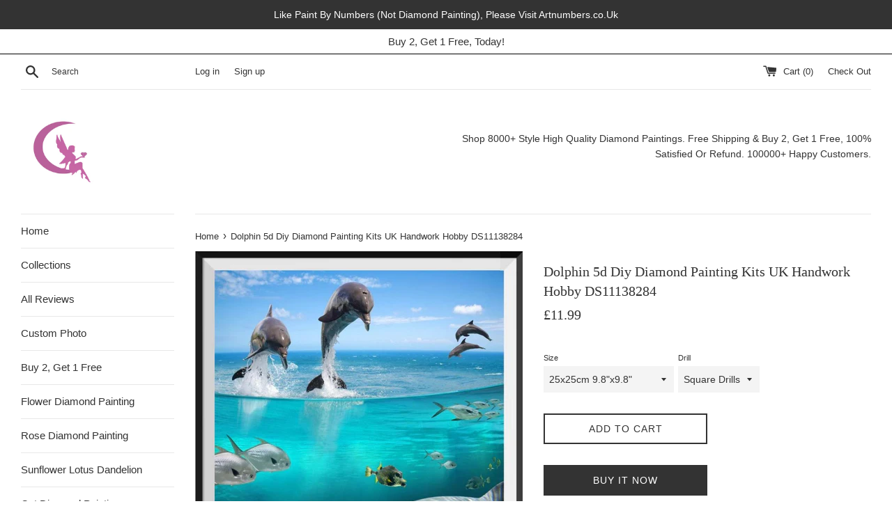

--- FILE ---
content_type: text/html; charset=utf-8
request_url: https://victoriasmoon.co.uk/products/dolphin-5d-diy-diamond-painting-kits-uk-handwork-hobby-ds11138284
body_size: 45405
content:
<!doctype html>

<!--[if IE 9]> <html class="ie9 supports-no-js" lang="en"> <![endif]-->
<!--[if (gt IE 9)|!(IE)]><!--> <html class="supports-no-js" lang="en"> <!--<![endif]-->
<head>
  <!-- Google Tag Manager -->
<script>(function(w,d,s,l,i){w[l]=w[l]||[];w[l].push({'gtm.start':
new Date().getTime(),event:'gtm.js'});var f=d.getElementsByTagName(s)[0],
j=d.createElement(s),dl=l!='dataLayer'?'&l='+l:'';j.async=true;j.src=
'https://www.googletagmanager.com/gtm.js?id='+i+dl;f.parentNode.insertBefore(j,f);
})(window,document,'script','dataLayer','GTM-MNVPSS2');</script>
<!-- End Google Tag Manager -->
<!-- Google tag (gtag.js) -->
<script async src="https://www.googletagmanager.com/gtag/js?id=G-QRN8DJNXRH"></script>
<script>
  window.dataLayer = window.dataLayer || [];
  function gtag(){dataLayer.push(arguments);}
  gtag('js', new Date());

  gtag('config', 'G-QRN8DJNXRH');
</script>
  <!-- hnk portfolio proof -->
  <meta charset="utf-8">
  
  <meta http-equiv="X-UA-Compatible" content="IE=edge,chrome=1">
  <meta name="viewport" content="width=device-width,initial-scale=1">
  <meta name="google-site-verification" content="hixt8GrQwITePkz3PY4PGOkSYOKaU0eaFxI21IxCu-Y" />
<meta name="google-site-verification" content="dYm9t_pZZm5MvQSremtavH8-mrOFFwV3_2rxoFdK8Pg" />
  <meta name="theme-color" content="">
  <link rel="canonical" href="https://victoriasmoon.co.uk/products/dolphin-5d-diy-diamond-painting-kits-uk-handwork-hobby-ds11138284">

  
    <link rel="shortcut icon" href="//victoriasmoon.co.uk/cdn/shop/files/logo_32x32.jpg?v=1613180432" type="image/png" />
  

  <title>
  Dolphin 5d Diy Diamond Painting Kits UK Handwork Hobby DS11138284 &ndash; VictoriasMoon.co.uk
  </title>

  

  <!-- /snippets/social-meta-tags.liquid -->




<meta property="og:site_name" content="VictoriasMoon.co.uk">
<meta property="og:url" content="https://victoriasmoon.co.uk/products/dolphin-5d-diy-diamond-painting-kits-uk-handwork-hobby-ds11138284">
<meta property="og:title" content="Dolphin 5d Diy Diamond Painting Kits UK Handwork Hobby DS11138284">
<meta property="og:type" content="product">
<meta property="og:description" content="8000+ Style 5d Diamond Painting Kits For UK,5d Diy Diamond Art UK,Full Drill Diamond Paintings For Adults...Custom Style&amp;Large Size,Order Today Free Shipping and Save Over 50%‎!">

  <meta property="og:price:amount" content="11.99">
  <meta property="og:price:currency" content="GBP">

<meta property="og:image" content="http://victoriasmoon.co.uk/cdn/shop/files/DS11138284_2048x2048_2_1200x1200.jpg?v=1723462404"><meta property="og:image" content="http://victoriasmoon.co.uk/cdn/shop/files/DS11138284_2048x2048_2_2_1200x1200.jpg?v=1723462404"><meta property="og:image" content="http://victoriasmoon.co.uk/cdn/shop/products/DS11138284-1_1200x1200.jpg?v=1723462476">
<meta property="og:image:secure_url" content="https://victoriasmoon.co.uk/cdn/shop/files/DS11138284_2048x2048_2_1200x1200.jpg?v=1723462404"><meta property="og:image:secure_url" content="https://victoriasmoon.co.uk/cdn/shop/files/DS11138284_2048x2048_2_2_1200x1200.jpg?v=1723462404"><meta property="og:image:secure_url" content="https://victoriasmoon.co.uk/cdn/shop/products/DS11138284-1_1200x1200.jpg?v=1723462476">


<meta name="twitter:card" content="summary_large_image">
<meta name="twitter:title" content="Dolphin 5d Diy Diamond Painting Kits UK Handwork Hobby DS11138284">
<meta name="twitter:description" content="8000+ Style 5d Diamond Painting Kits For UK,5d Diy Diamond Art UK,Full Drill Diamond Paintings For Adults...Custom Style&amp;Large Size,Order Today Free Shipping and Save Over 50%‎!">


  <script>
    document.documentElement.className = document.documentElement.className.replace('supports-no-js', 'supports-js');

    var theme = {
      mapStrings: {
        addressError: "Error looking up that address",
        addressNoResults: "No results for that address",
        addressQueryLimit: "You have exceeded the Google API usage limit. Consider upgrading to a \u003ca href=\"https:\/\/developers.google.com\/maps\/premium\/usage-limits\"\u003ePremium Plan\u003c\/a\u003e.",
        authError: "There was a problem authenticating your Google Maps account."
      }
    }
  </script>

  <link href="//victoriasmoon.co.uk/cdn/shop/t/6/assets/theme.scss.css?v=115858339709360090021759259251" rel="stylesheet" type="text/css" media="all" />

  <script>window.performance && window.performance.mark && window.performance.mark('shopify.content_for_header.start');</script><meta name="google-site-verification" content="hixt8GrQwITePkz3PY4PGOkSYOKaU0eaFxI21IxCu-Y">
<meta name="google-site-verification" content="dYm9t_pZZm5MvQSremtavH8-mrOFFwV3_2rxoFdK8Pg">
<meta id="shopify-digital-wallet" name="shopify-digital-wallet" content="/7111671926/digital_wallets/dialog">
<meta name="shopify-checkout-api-token" content="6cd33fc44b56f6902445a46f66ea36f7">
<meta id="in-context-paypal-metadata" data-shop-id="7111671926" data-venmo-supported="false" data-environment="production" data-locale="en_US" data-paypal-v4="true" data-currency="GBP">
<link rel="alternate" type="application/json+oembed" href="https://victoriasmoon.co.uk/products/dolphin-5d-diy-diamond-painting-kits-uk-handwork-hobby-ds11138284.oembed">
<script async="async" src="/checkouts/internal/preloads.js?locale=en-GB"></script>
<script id="shopify-features" type="application/json">{"accessToken":"6cd33fc44b56f6902445a46f66ea36f7","betas":["rich-media-storefront-analytics"],"domain":"victoriasmoon.co.uk","predictiveSearch":true,"shopId":7111671926,"locale":"en"}</script>
<script>var Shopify = Shopify || {};
Shopify.shop = "backdropstop.myshopify.com";
Shopify.locale = "en";
Shopify.currency = {"active":"GBP","rate":"1.0"};
Shopify.country = "GB";
Shopify.theme = {"name":"Simple","id":45923696758,"schema_name":"Simple","schema_version":"7.3.1","theme_store_id":578,"role":"main"};
Shopify.theme.handle = "null";
Shopify.theme.style = {"id":null,"handle":null};
Shopify.cdnHost = "victoriasmoon.co.uk/cdn";
Shopify.routes = Shopify.routes || {};
Shopify.routes.root = "/";</script>
<script type="module">!function(o){(o.Shopify=o.Shopify||{}).modules=!0}(window);</script>
<script>!function(o){function n(){var o=[];function n(){o.push(Array.prototype.slice.apply(arguments))}return n.q=o,n}var t=o.Shopify=o.Shopify||{};t.loadFeatures=n(),t.autoloadFeatures=n()}(window);</script>
<script id="shop-js-analytics" type="application/json">{"pageType":"product"}</script>
<script defer="defer" async type="module" src="//victoriasmoon.co.uk/cdn/shopifycloud/shop-js/modules/v2/client.init-shop-cart-sync_BT-GjEfc.en.esm.js"></script>
<script defer="defer" async type="module" src="//victoriasmoon.co.uk/cdn/shopifycloud/shop-js/modules/v2/chunk.common_D58fp_Oc.esm.js"></script>
<script defer="defer" async type="module" src="//victoriasmoon.co.uk/cdn/shopifycloud/shop-js/modules/v2/chunk.modal_xMitdFEc.esm.js"></script>
<script type="module">
  await import("//victoriasmoon.co.uk/cdn/shopifycloud/shop-js/modules/v2/client.init-shop-cart-sync_BT-GjEfc.en.esm.js");
await import("//victoriasmoon.co.uk/cdn/shopifycloud/shop-js/modules/v2/chunk.common_D58fp_Oc.esm.js");
await import("//victoriasmoon.co.uk/cdn/shopifycloud/shop-js/modules/v2/chunk.modal_xMitdFEc.esm.js");

  window.Shopify.SignInWithShop?.initShopCartSync?.({"fedCMEnabled":true,"windoidEnabled":true});

</script>
<script>(function() {
  var isLoaded = false;
  function asyncLoad() {
    if (isLoaded) return;
    isLoaded = true;
    var urls = ["\/\/d1liekpayvooaz.cloudfront.net\/apps\/uploadery\/uploadery.js?shop=backdropstop.myshopify.com","https:\/\/static.klaviyo.com\/onsite\/js\/S9Xma7\/klaviyo.js?company_id=S9Xma7\u0026shop=backdropstop.myshopify.com"];
    for (var i = 0; i < urls.length; i++) {
      var s = document.createElement('script');
      s.type = 'text/javascript';
      s.async = true;
      s.src = urls[i];
      var x = document.getElementsByTagName('script')[0];
      x.parentNode.insertBefore(s, x);
    }
  };
  if(window.attachEvent) {
    window.attachEvent('onload', asyncLoad);
  } else {
    window.addEventListener('load', asyncLoad, false);
  }
})();</script>
<script id="__st">var __st={"a":7111671926,"offset":0,"reqid":"435d8dcf-6f5f-46c9-b51b-1de19e44381e-1769272063","pageurl":"victoriasmoon.co.uk\/products\/dolphin-5d-diy-diamond-painting-kits-uk-handwork-hobby-ds11138284","u":"9b12c5ddde7b","p":"product","rtyp":"product","rid":7136587841736};</script>
<script>window.ShopifyPaypalV4VisibilityTracking = true;</script>
<script id="captcha-bootstrap">!function(){'use strict';const t='contact',e='account',n='new_comment',o=[[t,t],['blogs',n],['comments',n],[t,'customer']],c=[[e,'customer_login'],[e,'guest_login'],[e,'recover_customer_password'],[e,'create_customer']],r=t=>t.map((([t,e])=>`form[action*='/${t}']:not([data-nocaptcha='true']) input[name='form_type'][value='${e}']`)).join(','),a=t=>()=>t?[...document.querySelectorAll(t)].map((t=>t.form)):[];function s(){const t=[...o],e=r(t);return a(e)}const i='password',u='form_key',d=['recaptcha-v3-token','g-recaptcha-response','h-captcha-response',i],f=()=>{try{return window.sessionStorage}catch{return}},m='__shopify_v',_=t=>t.elements[u];function p(t,e,n=!1){try{const o=window.sessionStorage,c=JSON.parse(o.getItem(e)),{data:r}=function(t){const{data:e,action:n}=t;return t[m]||n?{data:e,action:n}:{data:t,action:n}}(c);for(const[e,n]of Object.entries(r))t.elements[e]&&(t.elements[e].value=n);n&&o.removeItem(e)}catch(o){console.error('form repopulation failed',{error:o})}}const l='form_type',E='cptcha';function T(t){t.dataset[E]=!0}const w=window,h=w.document,L='Shopify',v='ce_forms',y='captcha';let A=!1;((t,e)=>{const n=(g='f06e6c50-85a8-45c8-87d0-21a2b65856fe',I='https://cdn.shopify.com/shopifycloud/storefront-forms-hcaptcha/ce_storefront_forms_captcha_hcaptcha.v1.5.2.iife.js',D={infoText:'Protected by hCaptcha',privacyText:'Privacy',termsText:'Terms'},(t,e,n)=>{const o=w[L][v],c=o.bindForm;if(c)return c(t,g,e,D).then(n);var r;o.q.push([[t,g,e,D],n]),r=I,A||(h.body.append(Object.assign(h.createElement('script'),{id:'captcha-provider',async:!0,src:r})),A=!0)});var g,I,D;w[L]=w[L]||{},w[L][v]=w[L][v]||{},w[L][v].q=[],w[L][y]=w[L][y]||{},w[L][y].protect=function(t,e){n(t,void 0,e),T(t)},Object.freeze(w[L][y]),function(t,e,n,w,h,L){const[v,y,A,g]=function(t,e,n){const i=e?o:[],u=t?c:[],d=[...i,...u],f=r(d),m=r(i),_=r(d.filter((([t,e])=>n.includes(e))));return[a(f),a(m),a(_),s()]}(w,h,L),I=t=>{const e=t.target;return e instanceof HTMLFormElement?e:e&&e.form},D=t=>v().includes(t);t.addEventListener('submit',(t=>{const e=I(t);if(!e)return;const n=D(e)&&!e.dataset.hcaptchaBound&&!e.dataset.recaptchaBound,o=_(e),c=g().includes(e)&&(!o||!o.value);(n||c)&&t.preventDefault(),c&&!n&&(function(t){try{if(!f())return;!function(t){const e=f();if(!e)return;const n=_(t);if(!n)return;const o=n.value;o&&e.removeItem(o)}(t);const e=Array.from(Array(32),(()=>Math.random().toString(36)[2])).join('');!function(t,e){_(t)||t.append(Object.assign(document.createElement('input'),{type:'hidden',name:u})),t.elements[u].value=e}(t,e),function(t,e){const n=f();if(!n)return;const o=[...t.querySelectorAll(`input[type='${i}']`)].map((({name:t})=>t)),c=[...d,...o],r={};for(const[a,s]of new FormData(t).entries())c.includes(a)||(r[a]=s);n.setItem(e,JSON.stringify({[m]:1,action:t.action,data:r}))}(t,e)}catch(e){console.error('failed to persist form',e)}}(e),e.submit())}));const S=(t,e)=>{t&&!t.dataset[E]&&(n(t,e.some((e=>e===t))),T(t))};for(const o of['focusin','change'])t.addEventListener(o,(t=>{const e=I(t);D(e)&&S(e,y())}));const B=e.get('form_key'),M=e.get(l),P=B&&M;t.addEventListener('DOMContentLoaded',(()=>{const t=y();if(P)for(const e of t)e.elements[l].value===M&&p(e,B);[...new Set([...A(),...v().filter((t=>'true'===t.dataset.shopifyCaptcha))])].forEach((e=>S(e,t)))}))}(h,new URLSearchParams(w.location.search),n,t,e,['guest_login'])})(!0,!0)}();</script>
<script integrity="sha256-4kQ18oKyAcykRKYeNunJcIwy7WH5gtpwJnB7kiuLZ1E=" data-source-attribution="shopify.loadfeatures" defer="defer" src="//victoriasmoon.co.uk/cdn/shopifycloud/storefront/assets/storefront/load_feature-a0a9edcb.js" crossorigin="anonymous"></script>
<script data-source-attribution="shopify.dynamic_checkout.dynamic.init">var Shopify=Shopify||{};Shopify.PaymentButton=Shopify.PaymentButton||{isStorefrontPortableWallets:!0,init:function(){window.Shopify.PaymentButton.init=function(){};var t=document.createElement("script");t.src="https://victoriasmoon.co.uk/cdn/shopifycloud/portable-wallets/latest/portable-wallets.en.js",t.type="module",document.head.appendChild(t)}};
</script>
<script data-source-attribution="shopify.dynamic_checkout.buyer_consent">
  function portableWalletsHideBuyerConsent(e){var t=document.getElementById("shopify-buyer-consent"),n=document.getElementById("shopify-subscription-policy-button");t&&n&&(t.classList.add("hidden"),t.setAttribute("aria-hidden","true"),n.removeEventListener("click",e))}function portableWalletsShowBuyerConsent(e){var t=document.getElementById("shopify-buyer-consent"),n=document.getElementById("shopify-subscription-policy-button");t&&n&&(t.classList.remove("hidden"),t.removeAttribute("aria-hidden"),n.addEventListener("click",e))}window.Shopify?.PaymentButton&&(window.Shopify.PaymentButton.hideBuyerConsent=portableWalletsHideBuyerConsent,window.Shopify.PaymentButton.showBuyerConsent=portableWalletsShowBuyerConsent);
</script>
<script>
  function portableWalletsCleanup(e){e&&e.src&&console.error("Failed to load portable wallets script "+e.src);var t=document.querySelectorAll("shopify-accelerated-checkout .shopify-payment-button__skeleton, shopify-accelerated-checkout-cart .wallet-cart-button__skeleton"),e=document.getElementById("shopify-buyer-consent");for(let e=0;e<t.length;e++)t[e].remove();e&&e.remove()}function portableWalletsNotLoadedAsModule(e){e instanceof ErrorEvent&&"string"==typeof e.message&&e.message.includes("import.meta")&&"string"==typeof e.filename&&e.filename.includes("portable-wallets")&&(window.removeEventListener("error",portableWalletsNotLoadedAsModule),window.Shopify.PaymentButton.failedToLoad=e,"loading"===document.readyState?document.addEventListener("DOMContentLoaded",window.Shopify.PaymentButton.init):window.Shopify.PaymentButton.init())}window.addEventListener("error",portableWalletsNotLoadedAsModule);
</script>

<script type="module" src="https://victoriasmoon.co.uk/cdn/shopifycloud/portable-wallets/latest/portable-wallets.en.js" onError="portableWalletsCleanup(this)" crossorigin="anonymous"></script>
<script nomodule>
  document.addEventListener("DOMContentLoaded", portableWalletsCleanup);
</script>

<link id="shopify-accelerated-checkout-styles" rel="stylesheet" media="screen" href="https://victoriasmoon.co.uk/cdn/shopifycloud/portable-wallets/latest/accelerated-checkout-backwards-compat.css" crossorigin="anonymous">
<style id="shopify-accelerated-checkout-cart">
        #shopify-buyer-consent {
  margin-top: 1em;
  display: inline-block;
  width: 100%;
}

#shopify-buyer-consent.hidden {
  display: none;
}

#shopify-subscription-policy-button {
  background: none;
  border: none;
  padding: 0;
  text-decoration: underline;
  font-size: inherit;
  cursor: pointer;
}

#shopify-subscription-policy-button::before {
  box-shadow: none;
}

      </style>

<script>window.performance && window.performance.mark && window.performance.mark('shopify.content_for_header.end');</script>

  <script src="//victoriasmoon.co.uk/cdn/shop/t/6/assets/jquery-1.11.0.min.js?v=32460426840832490021541485052" type="text/javascript"></script>
  <script src="//victoriasmoon.co.uk/cdn/shop/t/6/assets/modernizr.min.js?v=44044439420609591321541485052" type="text/javascript"></script>

  <!--[if (gt IE 9)|!(IE)]><!--><script src="//victoriasmoon.co.uk/cdn/shop/t/6/assets/lazysizes.min.js?v=71745035489482760341541485052" async="async"></script><!--<![endif]-->
  <!--[if lte IE 9]><script src="//victoriasmoon.co.uk/cdn/shop/t/6/assets/lazysizes.min.js?v=71745035489482760341541485052"></script><![endif]-->

  
  
<!-- Start of Judge.me Core -->
<link rel="dns-prefetch" href="https://cdn.judge.me/">
<script data-cfasync='false' class='jdgm-settings-script'>window.jdgmSettings={"pagination":5,"disable_web_reviews":false,"badge_no_review_text":"No reviews","badge_n_reviews_text":"{{ n }} review/reviews","badge_star_color":"#ff9101","hide_badge_preview_if_no_reviews":true,"badge_hide_text":false,"enforce_center_preview_badge":false,"widget_title":"Customer Reviews","widget_open_form_text":"Write a review","widget_close_form_text":"Cancel review","widget_refresh_page_text":"Refresh page","widget_summary_text":"Based on {{ number_of_reviews }} review/reviews","widget_no_review_text":"Be the first to write a review","widget_name_field_text":"Display name","widget_verified_name_field_text":"Verified Name (public)","widget_name_placeholder_text":"Display name","widget_required_field_error_text":"This field is required.","widget_email_field_text":"Email address","widget_verified_email_field_text":"Verified Email (private, can not be edited)","widget_email_placeholder_text":"Your email address","widget_email_field_error_text":"Please enter a valid email address.","widget_rating_field_text":"Rating","widget_review_title_field_text":"Review Title","widget_review_title_placeholder_text":"Give your review a title","widget_review_body_field_text":"Review content","widget_review_body_placeholder_text":"Start writing here...","widget_pictures_field_text":"Picture/Video (optional)","widget_submit_review_text":"Submit Review","widget_submit_verified_review_text":"Submit Verified Review","widget_submit_success_msg_with_auto_publish":"Thank you! Please refresh the page in a few moments to see your review. You can remove or edit your review by logging into \u003ca href='https://judge.me/login' target='_blank' rel='nofollow noopener'\u003eJudge.me\u003c/a\u003e","widget_submit_success_msg_no_auto_publish":"Thank you! Your review will be published as soon as it is approved by the shop admin. You can remove or edit your review by logging into \u003ca href='https://judge.me/login' target='_blank' rel='nofollow noopener'\u003eJudge.me\u003c/a\u003e","widget_show_default_reviews_out_of_total_text":"Showing {{ n_reviews_shown }} out of {{ n_reviews }} reviews.","widget_show_all_link_text":"Show all","widget_show_less_link_text":"Show less","widget_author_said_text":"{{ reviewer_name }} said:","widget_days_text":"{{ n }} days ago","widget_weeks_text":"{{ n }} week/weeks ago","widget_months_text":"{{ n }} month/months ago","widget_years_text":"{{ n }} year/years ago","widget_yesterday_text":"Yesterday","widget_today_text":"Today","widget_replied_text":"\u003e\u003e {{ shop_name }} replied:","widget_read_more_text":"Read more","widget_reviewer_name_as_initial":"","widget_rating_filter_color":"","widget_rating_filter_see_all_text":"See all reviews","widget_sorting_most_recent_text":"Most Recent","widget_sorting_highest_rating_text":"Highest Rating","widget_sorting_lowest_rating_text":"Lowest Rating","widget_sorting_with_pictures_text":"Only Pictures","widget_sorting_most_helpful_text":"Most Helpful","widget_open_question_form_text":"Ask a question","widget_reviews_subtab_text":"Reviews","widget_questions_subtab_text":"Questions","widget_question_label_text":"Question","widget_answer_label_text":"Answer","widget_question_placeholder_text":"Write your question here","widget_submit_question_text":"Submit Question","widget_question_submit_success_text":"Thank you for your question! We will notify you once it gets answered.","widget_star_color":"#ff9101","verified_badge_text":"Verified","verified_badge_bg_color":"","verified_badge_text_color":"","verified_badge_placement":"left-of-reviewer-name","widget_review_max_height":"","widget_hide_border":false,"widget_social_share":false,"widget_thumb":false,"widget_review_location_show":false,"widget_location_format":"country_iso_code","all_reviews_include_out_of_store_products":true,"all_reviews_out_of_store_text":"(out of store)","all_reviews_pagination":100,"all_reviews_product_name_prefix_text":"about","enable_review_pictures":true,"enable_question_anwser":false,"widget_theme":"","review_date_format":"mm/dd/yyyy","default_sort_method":"pictures-first","widget_product_reviews_subtab_text":"Product Reviews","widget_shop_reviews_subtab_text":"Shop Reviews","widget_other_products_reviews_text":"Reviews for other products","widget_store_reviews_subtab_text":"Store reviews","widget_no_store_reviews_text":"This store hasn't received any reviews yet","widget_web_restriction_product_reviews_text":"This product hasn't received any reviews yet","widget_no_items_text":"No items found","widget_show_more_text":"Show more","widget_write_a_store_review_text":"Write a Store Review","widget_other_languages_heading":"Reviews in Other Languages","widget_translate_review_text":"Translate review to {{ language }}","widget_translating_review_text":"Translating...","widget_show_original_translation_text":"Show original ({{ language }})","widget_translate_review_failed_text":"Review couldn't be translated.","widget_translate_review_retry_text":"Retry","widget_translate_review_try_again_later_text":"Try again later","show_product_url_for_grouped_product":false,"widget_sorting_pictures_first_text":"Pictures First","show_pictures_on_all_rev_page_mobile":false,"show_pictures_on_all_rev_page_desktop":false,"floating_tab_hide_mobile_install_preference":false,"floating_tab_button_name":"★ Reviews","floating_tab_title":"Let customers speak for us","floating_tab_button_color":"","floating_tab_button_background_color":"","floating_tab_url":"","floating_tab_url_enabled":true,"floating_tab_tab_style":"text","all_reviews_text_badge_text":"Customers rate us {{ shop.metafields.judgeme.all_reviews_rating | round: 1 }}/5 based on {{ shop.metafields.judgeme.all_reviews_count }} reviews.","all_reviews_text_badge_text_branded_style":"{{ shop.metafields.judgeme.all_reviews_rating | round: 1 }} out of 5 stars based on {{ shop.metafields.judgeme.all_reviews_count }} reviews","is_all_reviews_text_badge_a_link":false,"show_stars_for_all_reviews_text_badge":false,"all_reviews_text_badge_url":"","all_reviews_text_style":"text","all_reviews_text_color_style":"judgeme_brand_color","all_reviews_text_color":"#108474","all_reviews_text_show_jm_brand":true,"featured_carousel_show_header":true,"featured_carousel_title":"Let customers speak for us","testimonials_carousel_title":"Customers are saying","videos_carousel_title":"Real customer stories","cards_carousel_title":"Customers are saying","featured_carousel_count_text":"from {{ n }} reviews","featured_carousel_add_link_to_all_reviews_page":false,"featured_carousel_url":"","featured_carousel_show_images":true,"featured_carousel_autoslide_interval":5,"featured_carousel_arrows_on_the_sides":false,"featured_carousel_height":250,"featured_carousel_width":80,"featured_carousel_image_size":0,"featured_carousel_image_height":250,"featured_carousel_arrow_color":"#eeeeee","verified_count_badge_style":"vintage","verified_count_badge_orientation":"horizontal","verified_count_badge_color_style":"judgeme_brand_color","verified_count_badge_color":"#108474","is_verified_count_badge_a_link":false,"verified_count_badge_url":"","verified_count_badge_show_jm_brand":true,"widget_rating_preset_default":5,"widget_first_sub_tab":"product-reviews","widget_show_histogram":true,"widget_histogram_use_custom_color":false,"widget_pagination_use_custom_color":false,"widget_star_use_custom_color":true,"widget_verified_badge_use_custom_color":false,"widget_write_review_use_custom_color":false,"picture_reminder_submit_button":"Upload Pictures","enable_review_videos":true,"mute_video_by_default":false,"widget_sorting_videos_first_text":"Videos First","widget_review_pending_text":"Pending","featured_carousel_items_for_large_screen":3,"social_share_options_order":"Facebook,Twitter","remove_microdata_snippet":false,"disable_json_ld":false,"enable_json_ld_products":false,"preview_badge_show_question_text":false,"preview_badge_no_question_text":"No questions","preview_badge_n_question_text":"{{ number_of_questions }} question/questions","qa_badge_show_icon":false,"qa_badge_position":"same-row","remove_judgeme_branding":true,"widget_add_search_bar":false,"widget_search_bar_placeholder":"Search","widget_sorting_verified_only_text":"Verified only","featured_carousel_theme":"default","featured_carousel_show_rating":true,"featured_carousel_show_title":true,"featured_carousel_show_body":true,"featured_carousel_show_date":false,"featured_carousel_show_reviewer":true,"featured_carousel_show_product":false,"featured_carousel_header_background_color":"#108474","featured_carousel_header_text_color":"#ffffff","featured_carousel_name_product_separator":"reviewed","featured_carousel_full_star_background":"#108474","featured_carousel_empty_star_background":"#dadada","featured_carousel_vertical_theme_background":"#f9fafb","featured_carousel_verified_badge_enable":false,"featured_carousel_verified_badge_color":"#108474","featured_carousel_border_style":"round","featured_carousel_review_line_length_limit":3,"featured_carousel_more_reviews_button_text":"Read more reviews","featured_carousel_view_product_button_text":"View product","all_reviews_page_load_reviews_on":"button_click","all_reviews_page_load_more_text":"Load More Reviews","disable_fb_tab_reviews":false,"enable_ajax_cdn_cache":false,"widget_public_name_text":"displayed publicly like","default_reviewer_name":"John Smith","default_reviewer_name_has_non_latin":true,"widget_reviewer_anonymous":"Anonymous","medals_widget_title":"Judge.me Review Medals","medals_widget_background_color":"#f9fafb","medals_widget_position":"footer_all_pages","medals_widget_border_color":"#f9fafb","medals_widget_verified_text_position":"left","medals_widget_use_monochromatic_version":false,"medals_widget_elements_color":"#108474","show_reviewer_avatar":true,"widget_invalid_yt_video_url_error_text":"Not a YouTube video URL","widget_max_length_field_error_text":"Please enter no more than {0} characters.","widget_show_country_flag":false,"widget_show_collected_via_shop_app":true,"widget_verified_by_shop_badge_style":"light","widget_verified_by_shop_text":"Verified by Shop","widget_show_photo_gallery":false,"widget_load_with_code_splitting":true,"widget_ugc_install_preference":false,"widget_ugc_title":"Made by us, Shared by you","widget_ugc_subtitle":"Tag us to see your picture featured in our page","widget_ugc_arrows_color":"#ffffff","widget_ugc_primary_button_text":"Buy Now","widget_ugc_primary_button_background_color":"#108474","widget_ugc_primary_button_text_color":"#ffffff","widget_ugc_primary_button_border_width":"0","widget_ugc_primary_button_border_style":"none","widget_ugc_primary_button_border_color":"#108474","widget_ugc_primary_button_border_radius":"25","widget_ugc_secondary_button_text":"Load More","widget_ugc_secondary_button_background_color":"#ffffff","widget_ugc_secondary_button_text_color":"#108474","widget_ugc_secondary_button_border_width":"2","widget_ugc_secondary_button_border_style":"solid","widget_ugc_secondary_button_border_color":"#108474","widget_ugc_secondary_button_border_radius":"25","widget_ugc_reviews_button_text":"View Reviews","widget_ugc_reviews_button_background_color":"#ffffff","widget_ugc_reviews_button_text_color":"#108474","widget_ugc_reviews_button_border_width":"2","widget_ugc_reviews_button_border_style":"solid","widget_ugc_reviews_button_border_color":"#108474","widget_ugc_reviews_button_border_radius":"25","widget_ugc_reviews_button_link_to":"judgeme-reviews-page","widget_ugc_show_post_date":true,"widget_ugc_max_width":"800","widget_rating_metafield_value_type":true,"widget_primary_color":"#108474","widget_enable_secondary_color":false,"widget_secondary_color":"#edf5f5","widget_summary_average_rating_text":"{{ average_rating }} out of 5","widget_media_grid_title":"Customer photos \u0026 videos","widget_media_grid_see_more_text":"See more","widget_round_style":false,"widget_show_product_medals":true,"widget_verified_by_judgeme_text":"Verified by Judge.me","widget_show_store_medals":true,"widget_verified_by_judgeme_text_in_store_medals":"Verified by Judge.me","widget_media_field_exceed_quantity_message":"Sorry, we can only accept {{ max_media }} for one review.","widget_media_field_exceed_limit_message":"{{ file_name }} is too large, please select a {{ media_type }} less than {{ size_limit }}MB.","widget_review_submitted_text":"Review Submitted!","widget_question_submitted_text":"Question Submitted!","widget_close_form_text_question":"Cancel","widget_write_your_answer_here_text":"Write your answer here","widget_enabled_branded_link":true,"widget_show_collected_by_judgeme":false,"widget_reviewer_name_color":"","widget_write_review_text_color":"","widget_write_review_bg_color":"","widget_collected_by_judgeme_text":"collected by Judge.me","widget_pagination_type":"standard","widget_load_more_text":"Load More","widget_load_more_color":"#108474","widget_full_review_text":"Full Review","widget_read_more_reviews_text":"Read More Reviews","widget_read_questions_text":"Read Questions","widget_questions_and_answers_text":"Questions \u0026 Answers","widget_verified_by_text":"Verified by","widget_verified_text":"Verified","widget_number_of_reviews_text":"{{ number_of_reviews }} reviews","widget_back_button_text":"Back","widget_next_button_text":"Next","widget_custom_forms_filter_button":"Filters","custom_forms_style":"vertical","widget_show_review_information":false,"how_reviews_are_collected":"How reviews are collected?","widget_show_review_keywords":false,"widget_gdpr_statement":"How we use your data: We'll only contact you about the review you left, and only if necessary. By submitting your review, you agree to Judge.me's \u003ca href='https://judge.me/terms' target='_blank' rel='nofollow noopener'\u003eterms\u003c/a\u003e, \u003ca href='https://judge.me/privacy' target='_blank' rel='nofollow noopener'\u003eprivacy\u003c/a\u003e and \u003ca href='https://judge.me/content-policy' target='_blank' rel='nofollow noopener'\u003econtent\u003c/a\u003e policies.","widget_multilingual_sorting_enabled":false,"widget_translate_review_content_enabled":false,"widget_translate_review_content_method":"manual","popup_widget_review_selection":"automatically_with_pictures","popup_widget_round_border_style":true,"popup_widget_show_title":true,"popup_widget_show_body":true,"popup_widget_show_reviewer":false,"popup_widget_show_product":true,"popup_widget_show_pictures":true,"popup_widget_use_review_picture":true,"popup_widget_show_on_home_page":true,"popup_widget_show_on_product_page":true,"popup_widget_show_on_collection_page":true,"popup_widget_show_on_cart_page":true,"popup_widget_position":"bottom_left","popup_widget_first_review_delay":5,"popup_widget_duration":5,"popup_widget_interval":5,"popup_widget_review_count":5,"popup_widget_hide_on_mobile":true,"review_snippet_widget_round_border_style":true,"review_snippet_widget_card_color":"#FFFFFF","review_snippet_widget_slider_arrows_background_color":"#FFFFFF","review_snippet_widget_slider_arrows_color":"#000000","review_snippet_widget_star_color":"#108474","show_product_variant":false,"all_reviews_product_variant_label_text":"Variant: ","widget_show_verified_branding":false,"widget_ai_summary_title":"Customers say","widget_ai_summary_disclaimer":"AI-powered review summary based on recent customer reviews","widget_show_ai_summary":false,"widget_show_ai_summary_bg":false,"widget_show_review_title_input":true,"redirect_reviewers_invited_via_email":"review_widget","request_store_review_after_product_review":false,"request_review_other_products_in_order":false,"review_form_color_scheme":"default","review_form_corner_style":"square","review_form_star_color":{},"review_form_text_color":"#333333","review_form_background_color":"#ffffff","review_form_field_background_color":"#fafafa","review_form_button_color":{},"review_form_button_text_color":"#ffffff","review_form_modal_overlay_color":"#000000","review_content_screen_title_text":"How would you rate this product?","review_content_introduction_text":"We would love it if you would share a bit about your experience.","store_review_form_title_text":"How would you rate this store?","store_review_form_introduction_text":"We would love it if you would share a bit about your experience.","show_review_guidance_text":true,"one_star_review_guidance_text":"Poor","five_star_review_guidance_text":"Great","customer_information_screen_title_text":"About you","customer_information_introduction_text":"Please tell us more about you.","custom_questions_screen_title_text":"Your experience in more detail","custom_questions_introduction_text":"Here are a few questions to help us understand more about your experience.","review_submitted_screen_title_text":"Thanks for your review!","review_submitted_screen_thank_you_text":"We are processing it and it will appear on the store soon.","review_submitted_screen_email_verification_text":"Please confirm your email by clicking the link we just sent you. This helps us keep reviews authentic.","review_submitted_request_store_review_text":"Would you like to share your experience of shopping with us?","review_submitted_review_other_products_text":"Would you like to review these products?","store_review_screen_title_text":"Would you like to share your experience of shopping with us?","store_review_introduction_text":"We value your feedback and use it to improve. Please share any thoughts or suggestions you have.","reviewer_media_screen_title_picture_text":"Share a picture","reviewer_media_introduction_picture_text":"Upload a photo to support your review.","reviewer_media_screen_title_video_text":"Share a video","reviewer_media_introduction_video_text":"Upload a video to support your review.","reviewer_media_screen_title_picture_or_video_text":"Share a picture or video","reviewer_media_introduction_picture_or_video_text":"Upload a photo or video to support your review.","reviewer_media_youtube_url_text":"Paste your Youtube URL here","advanced_settings_next_step_button_text":"Next","advanced_settings_close_review_button_text":"Close","modal_write_review_flow":false,"write_review_flow_required_text":"Required","write_review_flow_privacy_message_text":"We respect your privacy.","write_review_flow_anonymous_text":"Post review as anonymous","write_review_flow_visibility_text":"This won't be visible to other customers.","write_review_flow_multiple_selection_help_text":"Select as many as you like","write_review_flow_single_selection_help_text":"Select one option","write_review_flow_required_field_error_text":"This field is required","write_review_flow_invalid_email_error_text":"Please enter a valid email address","write_review_flow_max_length_error_text":"Max. {{ max_length }} characters.","write_review_flow_media_upload_text":"\u003cb\u003eClick to upload\u003c/b\u003e or drag and drop","write_review_flow_gdpr_statement":"We'll only contact you about your review if necessary. By submitting your review, you agree to our \u003ca href='https://judge.me/terms' target='_blank' rel='nofollow noopener'\u003eterms and conditions\u003c/a\u003e and \u003ca href='https://judge.me/privacy' target='_blank' rel='nofollow noopener'\u003eprivacy policy\u003c/a\u003e.","rating_only_reviews_enabled":false,"show_negative_reviews_help_screen":false,"new_review_flow_help_screen_rating_threshold":3,"negative_review_resolution_screen_title_text":"Tell us more","negative_review_resolution_text":"Your experience matters to us. If there were issues with your purchase, we're here to help. Feel free to reach out to us, we'd love the opportunity to make things right.","negative_review_resolution_button_text":"Contact us","negative_review_resolution_proceed_with_review_text":"Leave a review","negative_review_resolution_subject":"Issue with purchase from {{ shop_name }}.{{ order_name }}","preview_badge_collection_page_install_status":false,"widget_review_custom_css":"","preview_badge_custom_css":"","preview_badge_stars_count":"5-stars","featured_carousel_custom_css":"","floating_tab_custom_css":"","all_reviews_widget_custom_css":"","medals_widget_custom_css":"","verified_badge_custom_css":"","all_reviews_text_custom_css":"","transparency_badges_collected_via_store_invite":false,"transparency_badges_from_another_provider":false,"transparency_badges_collected_from_store_visitor":false,"transparency_badges_collected_by_verified_review_provider":false,"transparency_badges_earned_reward":false,"transparency_badges_collected_via_store_invite_text":"Review collected via store invitation","transparency_badges_from_another_provider_text":"Review collected from another provider","transparency_badges_collected_from_store_visitor_text":"Review collected from a store visitor","transparency_badges_written_in_google_text":"Review written in Google","transparency_badges_written_in_etsy_text":"Review written in Etsy","transparency_badges_written_in_shop_app_text":"Review written in Shop App","transparency_badges_earned_reward_text":"Review earned a reward for future purchase","product_review_widget_per_page":10,"widget_store_review_label_text":"Review about the store","checkout_comment_extension_title_on_product_page":"Customer Comments","checkout_comment_extension_num_latest_comment_show":5,"checkout_comment_extension_format":"name_and_timestamp","checkout_comment_customer_name":"last_initial","checkout_comment_comment_notification":true,"preview_badge_collection_page_install_preference":true,"preview_badge_home_page_install_preference":true,"preview_badge_product_page_install_preference":true,"review_widget_install_preference":"","review_carousel_install_preference":false,"floating_reviews_tab_install_preference":"none","verified_reviews_count_badge_install_preference":false,"all_reviews_text_install_preference":false,"review_widget_best_location":true,"judgeme_medals_install_preference":false,"review_widget_revamp_enabled":false,"review_widget_qna_enabled":false,"review_widget_header_theme":"minimal","review_widget_widget_title_enabled":true,"review_widget_header_text_size":"medium","review_widget_header_text_weight":"regular","review_widget_average_rating_style":"compact","review_widget_bar_chart_enabled":true,"review_widget_bar_chart_type":"numbers","review_widget_bar_chart_style":"standard","review_widget_expanded_media_gallery_enabled":false,"review_widget_reviews_section_theme":"standard","review_widget_image_style":"thumbnails","review_widget_review_image_ratio":"square","review_widget_stars_size":"medium","review_widget_verified_badge":"standard_text","review_widget_review_title_text_size":"medium","review_widget_review_text_size":"medium","review_widget_review_text_length":"medium","review_widget_number_of_columns_desktop":3,"review_widget_carousel_transition_speed":5,"review_widget_custom_questions_answers_display":"always","review_widget_button_text_color":"#FFFFFF","review_widget_text_color":"#000000","review_widget_lighter_text_color":"#7B7B7B","review_widget_corner_styling":"soft","review_widget_review_word_singular":"review","review_widget_review_word_plural":"reviews","review_widget_voting_label":"Helpful?","review_widget_shop_reply_label":"Reply from {{ shop_name }}:","review_widget_filters_title":"Filters","qna_widget_question_word_singular":"Question","qna_widget_question_word_plural":"Questions","qna_widget_answer_reply_label":"Answer from {{ answerer_name }}:","qna_content_screen_title_text":"Ask a question about this product","qna_widget_question_required_field_error_text":"Please enter your question.","qna_widget_flow_gdpr_statement":"We'll only contact you about your question if necessary. By submitting your question, you agree to our \u003ca href='https://judge.me/terms' target='_blank' rel='nofollow noopener'\u003eterms and conditions\u003c/a\u003e and \u003ca href='https://judge.me/privacy' target='_blank' rel='nofollow noopener'\u003eprivacy policy\u003c/a\u003e.","qna_widget_question_submitted_text":"Thanks for your question!","qna_widget_close_form_text_question":"Close","qna_widget_question_submit_success_text":"We’ll notify you by email when your question is answered.","all_reviews_widget_v2025_enabled":false,"all_reviews_widget_v2025_header_theme":"default","all_reviews_widget_v2025_widget_title_enabled":true,"all_reviews_widget_v2025_header_text_size":"medium","all_reviews_widget_v2025_header_text_weight":"regular","all_reviews_widget_v2025_average_rating_style":"compact","all_reviews_widget_v2025_bar_chart_enabled":true,"all_reviews_widget_v2025_bar_chart_type":"numbers","all_reviews_widget_v2025_bar_chart_style":"standard","all_reviews_widget_v2025_expanded_media_gallery_enabled":false,"all_reviews_widget_v2025_show_store_medals":true,"all_reviews_widget_v2025_show_photo_gallery":true,"all_reviews_widget_v2025_show_review_keywords":false,"all_reviews_widget_v2025_show_ai_summary":false,"all_reviews_widget_v2025_show_ai_summary_bg":false,"all_reviews_widget_v2025_add_search_bar":false,"all_reviews_widget_v2025_default_sort_method":"most-recent","all_reviews_widget_v2025_reviews_per_page":10,"all_reviews_widget_v2025_reviews_section_theme":"default","all_reviews_widget_v2025_image_style":"thumbnails","all_reviews_widget_v2025_review_image_ratio":"square","all_reviews_widget_v2025_stars_size":"medium","all_reviews_widget_v2025_verified_badge":"bold_badge","all_reviews_widget_v2025_review_title_text_size":"medium","all_reviews_widget_v2025_review_text_size":"medium","all_reviews_widget_v2025_review_text_length":"medium","all_reviews_widget_v2025_number_of_columns_desktop":3,"all_reviews_widget_v2025_carousel_transition_speed":5,"all_reviews_widget_v2025_custom_questions_answers_display":"always","all_reviews_widget_v2025_show_product_variant":false,"all_reviews_widget_v2025_show_reviewer_avatar":true,"all_reviews_widget_v2025_reviewer_name_as_initial":"","all_reviews_widget_v2025_review_location_show":false,"all_reviews_widget_v2025_location_format":"","all_reviews_widget_v2025_show_country_flag":false,"all_reviews_widget_v2025_verified_by_shop_badge_style":"light","all_reviews_widget_v2025_social_share":false,"all_reviews_widget_v2025_social_share_options_order":"Facebook,Twitter,LinkedIn,Pinterest","all_reviews_widget_v2025_pagination_type":"standard","all_reviews_widget_v2025_button_text_color":"#FFFFFF","all_reviews_widget_v2025_text_color":"#000000","all_reviews_widget_v2025_lighter_text_color":"#7B7B7B","all_reviews_widget_v2025_corner_styling":"soft","all_reviews_widget_v2025_title":"Customer reviews","all_reviews_widget_v2025_ai_summary_title":"Customers say about this store","all_reviews_widget_v2025_no_review_text":"Be the first to write a review","platform":"shopify","branding_url":"https://app.judge.me/reviews/stores/victoriasmoon.co.uk","branding_text":"Powered by Judge.me","locale":"en","reply_name":"VictoriasMoon.co.uk","widget_version":"2.1","footer":true,"autopublish":true,"review_dates":true,"enable_custom_form":false,"shop_use_review_site":true,"shop_locale":"en","enable_multi_locales_translations":false,"show_review_title_input":true,"review_verification_email_status":"always","can_be_branded":true,"reply_name_text":"VictoriasMoon.co.uk"};</script> <style class='jdgm-settings-style'>.jdgm-xx{left:0}:not(.jdgm-prev-badge__stars)>.jdgm-star{color:#ff9101}.jdgm-histogram .jdgm-star.jdgm-star{color:#ff9101}.jdgm-preview-badge .jdgm-star.jdgm-star{color:#ff9101}.jdgm-prev-badge[data-average-rating='0.00']{display:none !important}.jdgm-author-all-initials{display:none !important}.jdgm-author-last-initial{display:none !important}.jdgm-rev-widg__title{visibility:hidden}.jdgm-rev-widg__summary-text{visibility:hidden}.jdgm-prev-badge__text{visibility:hidden}.jdgm-rev__replier:before{content:'VictoriasMoon.co.uk'}.jdgm-rev__prod-link-prefix:before{content:'about'}.jdgm-rev__variant-label:before{content:'Variant: '}.jdgm-rev__out-of-store-text:before{content:'(out of store)'}@media only screen and (min-width: 768px){.jdgm-rev__pics .jdgm-rev_all-rev-page-picture-separator,.jdgm-rev__pics .jdgm-rev__product-picture{display:none}}@media only screen and (max-width: 768px){.jdgm-rev__pics .jdgm-rev_all-rev-page-picture-separator,.jdgm-rev__pics .jdgm-rev__product-picture{display:none}}.jdgm-verified-count-badget[data-from-snippet="true"]{display:none !important}.jdgm-carousel-wrapper[data-from-snippet="true"]{display:none !important}.jdgm-all-reviews-text[data-from-snippet="true"]{display:none !important}.jdgm-medals-section[data-from-snippet="true"]{display:none !important}.jdgm-ugc-media-wrapper[data-from-snippet="true"]{display:none !important}.jdgm-rev__transparency-badge[data-badge-type="review_collected_via_store_invitation"]{display:none !important}.jdgm-rev__transparency-badge[data-badge-type="review_collected_from_another_provider"]{display:none !important}.jdgm-rev__transparency-badge[data-badge-type="review_collected_from_store_visitor"]{display:none !important}.jdgm-rev__transparency-badge[data-badge-type="review_written_in_etsy"]{display:none !important}.jdgm-rev__transparency-badge[data-badge-type="review_written_in_google_business"]{display:none !important}.jdgm-rev__transparency-badge[data-badge-type="review_written_in_shop_app"]{display:none !important}.jdgm-rev__transparency-badge[data-badge-type="review_earned_for_future_purchase"]{display:none !important}
</style> <style class='jdgm-settings-style'></style>

  
  
  
  <style class='jdgm-miracle-styles'>
  @-webkit-keyframes jdgm-spin{0%{-webkit-transform:rotate(0deg);-ms-transform:rotate(0deg);transform:rotate(0deg)}100%{-webkit-transform:rotate(359deg);-ms-transform:rotate(359deg);transform:rotate(359deg)}}@keyframes jdgm-spin{0%{-webkit-transform:rotate(0deg);-ms-transform:rotate(0deg);transform:rotate(0deg)}100%{-webkit-transform:rotate(359deg);-ms-transform:rotate(359deg);transform:rotate(359deg)}}@font-face{font-family:'JudgemeStar';src:url("[data-uri]") format("woff");font-weight:normal;font-style:normal}.jdgm-star{font-family:'JudgemeStar';display:inline !important;text-decoration:none !important;padding:0 4px 0 0 !important;margin:0 !important;font-weight:bold;opacity:1;-webkit-font-smoothing:antialiased;-moz-osx-font-smoothing:grayscale}.jdgm-star:hover{opacity:1}.jdgm-star:last-of-type{padding:0 !important}.jdgm-star.jdgm--on:before{content:"\e000"}.jdgm-star.jdgm--off:before{content:"\e001"}.jdgm-star.jdgm--half:before{content:"\e002"}.jdgm-widget *{margin:0;line-height:1.4;-webkit-box-sizing:border-box;-moz-box-sizing:border-box;box-sizing:border-box;-webkit-overflow-scrolling:touch}.jdgm-hidden{display:none !important;visibility:hidden !important}.jdgm-temp-hidden{display:none}.jdgm-spinner{width:40px;height:40px;margin:auto;border-radius:50%;border-top:2px solid #eee;border-right:2px solid #eee;border-bottom:2px solid #eee;border-left:2px solid #ccc;-webkit-animation:jdgm-spin 0.8s infinite linear;animation:jdgm-spin 0.8s infinite linear}.jdgm-prev-badge{display:block !important}

</style>


  
  
   


<script data-cfasync='false' class='jdgm-script'>
!function(e){window.jdgm=window.jdgm||{},jdgm.CDN_HOST="https://cdn.judge.me/",
jdgm.docReady=function(d){(e.attachEvent?"complete"===e.readyState:"loading"!==e.readyState)?
setTimeout(d,0):e.addEventListener("DOMContentLoaded",d)},jdgm.loadCSS=function(d,t,o,s){
!o&&jdgm.loadCSS.requestedUrls.indexOf(d)>=0||(jdgm.loadCSS.requestedUrls.push(d),
(s=e.createElement("link")).rel="stylesheet",s.class="jdgm-stylesheet",s.media="nope!",
s.href=d,s.onload=function(){this.media="all",t&&setTimeout(t)},e.body.appendChild(s))},
jdgm.loadCSS.requestedUrls=[],jdgm.docReady(function(){(window.jdgmLoadCSS||e.querySelectorAll(
".jdgm-widget, .jdgm-all-reviews-page").length>0)&&(jdgmSettings.widget_load_with_code_splitting?
parseFloat(jdgmSettings.widget_version)>=3?jdgm.loadCSS(jdgm.CDN_HOST+"widget_v3/base.css"):
jdgm.loadCSS(jdgm.CDN_HOST+"widget/base.css"):jdgm.loadCSS(jdgm.CDN_HOST+"shopify_v2.css"))})}(document);
</script>
<script async data-cfasync="false" type="text/javascript" src="https://cdn.judge.me/loader.js"></script>

<noscript><link rel="stylesheet" type="text/css" media="all" href="https://cdn.judge.me/shopify_v2.css"></noscript>
<!-- End of Judge.me Core -->


<!--   pinterest add-->
  <meta name="p:domain_verify" content="ab3276f7af7c72b8214f0b9bc496205c"/>
  <!--   pinterest add end-->

    
		
        
          <div class="productCol_fb" style="display:none;">
            	
                
            	  
            		<p data-pixelId="1116400492193148">all</p>
            	  
                  
                      
                        
                  
                      
                        
                  </div>
        
	
	<div class="shopCurrency" style="display:none;">GBP</div>
	<script src="//victoriasmoon.co.uk/cdn/shopifycloud/storefront/assets/themes_support/api.jquery-7ab1a3a4.js" defer="defer"></script>

<script src="https://multifbpixels.website/pull/backdropstop.myshopify.com/hook.js?1614649155" defer="defer"></script><link href="//victoriasmoon.co.uk/cdn/shop/t/6/assets/zenithify.smartlabels.css?v=18911673580281659851589795250" rel="stylesheet" type="text/css" media="all" /><script> var zenslCheckAjax = true; var zenslLoaded = false; </script><script src="//victoriasmoon.co.uk/cdn/shop/t/6/assets/zenithify.smartlabels.js?v=84049525061857267061589795438" type="text/javascript"></script><script>if (typeof ZENITHIFY === 'undefined') ZENITHIFY = {}; if (typeof ZENITHIFY.smartLabels === 'undefined') ZENITHIFY.smartLabels = {}; ZENITHIFY.smartLabels.product = { "id": 7136587841736, "price": 1199, "handle": "dolphin-5d-diy-diamond-painting-kits-uk-handwork-hobby-ds11138284", "tags": [], "published_at": "1647940250", "variants": [  { "id": 41212017639624, "price": 1199, "inventory_management": "shopify", "inventory_quantity": 99995 } ,  { "id": 41212017869000, "price": 1199, "inventory_management": "shopify", "inventory_quantity": 99998 } ,  { "id": 41212017672392, "price": 1399, "inventory_management": "shopify", "inventory_quantity": 99998 } ,  { "id": 41212017901768, "price": 1399, "inventory_management": "shopify", "inventory_quantity": 99998 } ,  { "id": 41212017705160, "price": 1999, "inventory_management": "shopify", "inventory_quantity": 99998 } ,  { "id": 41212017967304, "price": 1999, "inventory_management": "shopify", "inventory_quantity": 99999 } ,  { "id": 41212017737928, "price": 2699, "inventory_management": "shopify", "inventory_quantity": 99998 } ,  { "id": 41212018000072, "price": 2699, "inventory_management": "shopify", "inventory_quantity": 99999 } ,  { "id": 41212017770696, "price": 3499, "inventory_management": "shopify", "inventory_quantity": 99998 } ,  { "id": 41212018032840, "price": 3499, "inventory_management": "shopify", "inventory_quantity": 99999 } ,  { "id": 41212017803464, "price": 5399, "inventory_management": "shopify", "inventory_quantity": 99999 } ,  { "id": 41212018065608, "price": 5399, "inventory_management": "shopify", "inventory_quantity": 99999 } ,  { "id": 41212017836232, "price": 6999, "inventory_management": "shopify", "inventory_quantity": 99999 } ,  { "id": 41212018098376, "price": 6999, "inventory_management": "shopify", "inventory_quantity": 99999 }   ], "collections": [396440010952,417707032800] }</script>

                  <script src="//victoriasmoon.co.uk/cdn/shop/t/6/assets/bss-file-configdata.js?v=117489169054367926661651284294" type="text/javascript"></script><script>
              if (typeof BSS_PL == 'undefined') {
                  var BSS_PL = {};
              }
              
              var bssPlApiServer = "https://product-labels-pro.bsscommerce.com";
              BSS_PL.customerTags = 'null';
              BSS_PL.configData = configDatas;
              BSS_PL.storeId = 8938;
              BSS_PL.currentPlan = "free";
              BSS_PL.storeIdCustomOld = "10678";
              BSS_PL.storeIdOldWIthPriority = "12200";
              BSS_PL.apiServerProduction = "https://product-labels-pro.bsscommerce.com";
              
              </script>
          <style>
.homepage-slideshow .slick-slide .bss_pl_img {
    visibility: hidden !important;
}
</style>
                    <!-- BEGIN app block: shopify://apps/ta-labels-badges/blocks/bss-pl-config-data/91bfe765-b604-49a1-805e-3599fa600b24 --><script
    id='bss-pl-config-data'
>
	let TAE_StoreId = "";
	if (typeof BSS_PL == 'undefined' || TAE_StoreId !== "") {
  		var BSS_PL = {};
		BSS_PL.storeId = null;
		BSS_PL.currentPlan = null;
		BSS_PL.apiServerProduction = null;
		BSS_PL.publicAccessToken = null;
		BSS_PL.customerTags = "null";
		BSS_PL.customerId = "null";
		BSS_PL.storeIdCustomOld = null;
		BSS_PL.storeIdOldWIthPriority = null;
		BSS_PL.storeIdOptimizeAppendLabel = null
		BSS_PL.optimizeCodeIds = null; 
		BSS_PL.extendedFeatureIds = null;
		BSS_PL.integration = null;
		BSS_PL.settingsData  = null;
		BSS_PL.configProductMetafields = null;
		BSS_PL.configVariantMetafields = null;
		
		BSS_PL.configData = [].concat();

		
		BSS_PL.configDataBanner = [].concat();

		
		BSS_PL.configDataPopup = [].concat();

		
		BSS_PL.configDataLabelGroup = [].concat();
		
		
		BSS_PL.collectionID = ``;
		BSS_PL.collectionHandle = ``;
		BSS_PL.collectionTitle = ``;

		
		BSS_PL.conditionConfigData = [].concat();
	}
</script>




<style>
    
    
</style>

<script>
    function bssLoadScripts(src, callback, isDefer = false) {
        const scriptTag = document.createElement('script');
        document.head.appendChild(scriptTag);
        scriptTag.src = src;
        if (isDefer) {
            scriptTag.defer = true;
        } else {
            scriptTag.async = true;
        }
        if (callback) {
            scriptTag.addEventListener('load', function () {
                callback();
            });
        }
    }
    const scriptUrls = [
        "https://cdn.shopify.com/extensions/019be8bb-88c4-73a4-949e-2dc4fcfa6131/product-label-560/assets/bss-pl-init-helper.js",
        "https://cdn.shopify.com/extensions/019be8bb-88c4-73a4-949e-2dc4fcfa6131/product-label-560/assets/bss-pl-init-config-run-scripts.js",
    ];
    Promise.all(scriptUrls.map((script) => new Promise((resolve) => bssLoadScripts(script, resolve)))).then((res) => {
        console.log('BSS scripts loaded');
        window.bssScriptsLoaded = true;
    });

	function bssInitScripts() {
		if (BSS_PL.configData.length) {
			const enabledFeature = [
				{ type: 1, script: "https://cdn.shopify.com/extensions/019be8bb-88c4-73a4-949e-2dc4fcfa6131/product-label-560/assets/bss-pl-init-for-label.js" },
				{ type: 2, badge: [0, 7, 8], script: "https://cdn.shopify.com/extensions/019be8bb-88c4-73a4-949e-2dc4fcfa6131/product-label-560/assets/bss-pl-init-for-badge-product-name.js" },
				{ type: 2, badge: [1, 11], script: "https://cdn.shopify.com/extensions/019be8bb-88c4-73a4-949e-2dc4fcfa6131/product-label-560/assets/bss-pl-init-for-badge-product-image.js" },
				{ type: 2, badge: 2, script: "https://cdn.shopify.com/extensions/019be8bb-88c4-73a4-949e-2dc4fcfa6131/product-label-560/assets/bss-pl-init-for-badge-custom-selector.js" },
				{ type: 2, badge: [3, 9, 10], script: "https://cdn.shopify.com/extensions/019be8bb-88c4-73a4-949e-2dc4fcfa6131/product-label-560/assets/bss-pl-init-for-badge-price.js" },
				{ type: 2, badge: 4, script: "https://cdn.shopify.com/extensions/019be8bb-88c4-73a4-949e-2dc4fcfa6131/product-label-560/assets/bss-pl-init-for-badge-add-to-cart-btn.js" },
				{ type: 2, badge: 5, script: "https://cdn.shopify.com/extensions/019be8bb-88c4-73a4-949e-2dc4fcfa6131/product-label-560/assets/bss-pl-init-for-badge-quantity-box.js" },
				{ type: 2, badge: 6, script: "https://cdn.shopify.com/extensions/019be8bb-88c4-73a4-949e-2dc4fcfa6131/product-label-560/assets/bss-pl-init-for-badge-buy-it-now-btn.js" }
			]
				.filter(({ type, badge }) => BSS_PL.configData.some(item => item.label_type === type && (badge === undefined || (Array.isArray(badge) ? badge.includes(item.badge_type) : item.badge_type === badge))) || (type === 1 && BSS_PL.configDataLabelGroup && BSS_PL.configDataLabelGroup.length))
				.map(({ script }) => script);
				
            enabledFeature.forEach((src) => bssLoadScripts(src));

            if (enabledFeature.length) {
                const src = "https://cdn.shopify.com/extensions/019be8bb-88c4-73a4-949e-2dc4fcfa6131/product-label-560/assets/bss-product-label-js.js";
                bssLoadScripts(src);
            }
        }

        if (BSS_PL.configDataBanner && BSS_PL.configDataBanner.length) {
            const src = "https://cdn.shopify.com/extensions/019be8bb-88c4-73a4-949e-2dc4fcfa6131/product-label-560/assets/bss-product-label-banner.js";
            bssLoadScripts(src);
        }

        if (BSS_PL.configDataPopup && BSS_PL.configDataPopup.length) {
            const src = "https://cdn.shopify.com/extensions/019be8bb-88c4-73a4-949e-2dc4fcfa6131/product-label-560/assets/bss-product-label-popup.js";
            bssLoadScripts(src);
        }

        if (window.location.search.includes('bss-pl-custom-selector')) {
            const src = "https://cdn.shopify.com/extensions/019be8bb-88c4-73a4-949e-2dc4fcfa6131/product-label-560/assets/bss-product-label-custom-position.js";
            bssLoadScripts(src, null, true);
        }
    }
    bssInitScripts();
</script>


<!-- END app block --><link href="https://cdn.shopify.com/extensions/019be8bb-88c4-73a4-949e-2dc4fcfa6131/product-label-560/assets/bss-pl-style.min.css" rel="stylesheet" type="text/css" media="all">
<link href="https://monorail-edge.shopifysvc.com" rel="dns-prefetch">
<script>(function(){if ("sendBeacon" in navigator && "performance" in window) {try {var session_token_from_headers = performance.getEntriesByType('navigation')[0].serverTiming.find(x => x.name == '_s').description;} catch {var session_token_from_headers = undefined;}var session_cookie_matches = document.cookie.match(/_shopify_s=([^;]*)/);var session_token_from_cookie = session_cookie_matches && session_cookie_matches.length === 2 ? session_cookie_matches[1] : "";var session_token = session_token_from_headers || session_token_from_cookie || "";function handle_abandonment_event(e) {var entries = performance.getEntries().filter(function(entry) {return /monorail-edge.shopifysvc.com/.test(entry.name);});if (!window.abandonment_tracked && entries.length === 0) {window.abandonment_tracked = true;var currentMs = Date.now();var navigation_start = performance.timing.navigationStart;var payload = {shop_id: 7111671926,url: window.location.href,navigation_start,duration: currentMs - navigation_start,session_token,page_type: "product"};window.navigator.sendBeacon("https://monorail-edge.shopifysvc.com/v1/produce", JSON.stringify({schema_id: "online_store_buyer_site_abandonment/1.1",payload: payload,metadata: {event_created_at_ms: currentMs,event_sent_at_ms: currentMs}}));}}window.addEventListener('pagehide', handle_abandonment_event);}}());</script>
<script id="web-pixels-manager-setup">(function e(e,d,r,n,o){if(void 0===o&&(o={}),!Boolean(null===(a=null===(i=window.Shopify)||void 0===i?void 0:i.analytics)||void 0===a?void 0:a.replayQueue)){var i,a;window.Shopify=window.Shopify||{};var t=window.Shopify;t.analytics=t.analytics||{};var s=t.analytics;s.replayQueue=[],s.publish=function(e,d,r){return s.replayQueue.push([e,d,r]),!0};try{self.performance.mark("wpm:start")}catch(e){}var l=function(){var e={modern:/Edge?\/(1{2}[4-9]|1[2-9]\d|[2-9]\d{2}|\d{4,})\.\d+(\.\d+|)|Firefox\/(1{2}[4-9]|1[2-9]\d|[2-9]\d{2}|\d{4,})\.\d+(\.\d+|)|Chrom(ium|e)\/(9{2}|\d{3,})\.\d+(\.\d+|)|(Maci|X1{2}).+ Version\/(15\.\d+|(1[6-9]|[2-9]\d|\d{3,})\.\d+)([,.]\d+|)( \(\w+\)|)( Mobile\/\w+|) Safari\/|Chrome.+OPR\/(9{2}|\d{3,})\.\d+\.\d+|(CPU[ +]OS|iPhone[ +]OS|CPU[ +]iPhone|CPU IPhone OS|CPU iPad OS)[ +]+(15[._]\d+|(1[6-9]|[2-9]\d|\d{3,})[._]\d+)([._]\d+|)|Android:?[ /-](13[3-9]|1[4-9]\d|[2-9]\d{2}|\d{4,})(\.\d+|)(\.\d+|)|Android.+Firefox\/(13[5-9]|1[4-9]\d|[2-9]\d{2}|\d{4,})\.\d+(\.\d+|)|Android.+Chrom(ium|e)\/(13[3-9]|1[4-9]\d|[2-9]\d{2}|\d{4,})\.\d+(\.\d+|)|SamsungBrowser\/([2-9]\d|\d{3,})\.\d+/,legacy:/Edge?\/(1[6-9]|[2-9]\d|\d{3,})\.\d+(\.\d+|)|Firefox\/(5[4-9]|[6-9]\d|\d{3,})\.\d+(\.\d+|)|Chrom(ium|e)\/(5[1-9]|[6-9]\d|\d{3,})\.\d+(\.\d+|)([\d.]+$|.*Safari\/(?![\d.]+ Edge\/[\d.]+$))|(Maci|X1{2}).+ Version\/(10\.\d+|(1[1-9]|[2-9]\d|\d{3,})\.\d+)([,.]\d+|)( \(\w+\)|)( Mobile\/\w+|) Safari\/|Chrome.+OPR\/(3[89]|[4-9]\d|\d{3,})\.\d+\.\d+|(CPU[ +]OS|iPhone[ +]OS|CPU[ +]iPhone|CPU IPhone OS|CPU iPad OS)[ +]+(10[._]\d+|(1[1-9]|[2-9]\d|\d{3,})[._]\d+)([._]\d+|)|Android:?[ /-](13[3-9]|1[4-9]\d|[2-9]\d{2}|\d{4,})(\.\d+|)(\.\d+|)|Mobile Safari.+OPR\/([89]\d|\d{3,})\.\d+\.\d+|Android.+Firefox\/(13[5-9]|1[4-9]\d|[2-9]\d{2}|\d{4,})\.\d+(\.\d+|)|Android.+Chrom(ium|e)\/(13[3-9]|1[4-9]\d|[2-9]\d{2}|\d{4,})\.\d+(\.\d+|)|Android.+(UC? ?Browser|UCWEB|U3)[ /]?(15\.([5-9]|\d{2,})|(1[6-9]|[2-9]\d|\d{3,})\.\d+)\.\d+|SamsungBrowser\/(5\.\d+|([6-9]|\d{2,})\.\d+)|Android.+MQ{2}Browser\/(14(\.(9|\d{2,})|)|(1[5-9]|[2-9]\d|\d{3,})(\.\d+|))(\.\d+|)|K[Aa][Ii]OS\/(3\.\d+|([4-9]|\d{2,})\.\d+)(\.\d+|)/},d=e.modern,r=e.legacy,n=navigator.userAgent;return n.match(d)?"modern":n.match(r)?"legacy":"unknown"}(),u="modern"===l?"modern":"legacy",c=(null!=n?n:{modern:"",legacy:""})[u],f=function(e){return[e.baseUrl,"/wpm","/b",e.hashVersion,"modern"===e.buildTarget?"m":"l",".js"].join("")}({baseUrl:d,hashVersion:r,buildTarget:u}),m=function(e){var d=e.version,r=e.bundleTarget,n=e.surface,o=e.pageUrl,i=e.monorailEndpoint;return{emit:function(e){var a=e.status,t=e.errorMsg,s=(new Date).getTime(),l=JSON.stringify({metadata:{event_sent_at_ms:s},events:[{schema_id:"web_pixels_manager_load/3.1",payload:{version:d,bundle_target:r,page_url:o,status:a,surface:n,error_msg:t},metadata:{event_created_at_ms:s}}]});if(!i)return console&&console.warn&&console.warn("[Web Pixels Manager] No Monorail endpoint provided, skipping logging."),!1;try{return self.navigator.sendBeacon.bind(self.navigator)(i,l)}catch(e){}var u=new XMLHttpRequest;try{return u.open("POST",i,!0),u.setRequestHeader("Content-Type","text/plain"),u.send(l),!0}catch(e){return console&&console.warn&&console.warn("[Web Pixels Manager] Got an unhandled error while logging to Monorail."),!1}}}}({version:r,bundleTarget:l,surface:e.surface,pageUrl:self.location.href,monorailEndpoint:e.monorailEndpoint});try{o.browserTarget=l,function(e){var d=e.src,r=e.async,n=void 0===r||r,o=e.onload,i=e.onerror,a=e.sri,t=e.scriptDataAttributes,s=void 0===t?{}:t,l=document.createElement("script"),u=document.querySelector("head"),c=document.querySelector("body");if(l.async=n,l.src=d,a&&(l.integrity=a,l.crossOrigin="anonymous"),s)for(var f in s)if(Object.prototype.hasOwnProperty.call(s,f))try{l.dataset[f]=s[f]}catch(e){}if(o&&l.addEventListener("load",o),i&&l.addEventListener("error",i),u)u.appendChild(l);else{if(!c)throw new Error("Did not find a head or body element to append the script");c.appendChild(l)}}({src:f,async:!0,onload:function(){if(!function(){var e,d;return Boolean(null===(d=null===(e=window.Shopify)||void 0===e?void 0:e.analytics)||void 0===d?void 0:d.initialized)}()){var d=window.webPixelsManager.init(e)||void 0;if(d){var r=window.Shopify.analytics;r.replayQueue.forEach((function(e){var r=e[0],n=e[1],o=e[2];d.publishCustomEvent(r,n,o)})),r.replayQueue=[],r.publish=d.publishCustomEvent,r.visitor=d.visitor,r.initialized=!0}}},onerror:function(){return m.emit({status:"failed",errorMsg:"".concat(f," has failed to load")})},sri:function(e){var d=/^sha384-[A-Za-z0-9+/=]+$/;return"string"==typeof e&&d.test(e)}(c)?c:"",scriptDataAttributes:o}),m.emit({status:"loading"})}catch(e){m.emit({status:"failed",errorMsg:(null==e?void 0:e.message)||"Unknown error"})}}})({shopId: 7111671926,storefrontBaseUrl: "https://victoriasmoon.co.uk",extensionsBaseUrl: "https://extensions.shopifycdn.com/cdn/shopifycloud/web-pixels-manager",monorailEndpoint: "https://monorail-edge.shopifysvc.com/unstable/produce_batch",surface: "storefront-renderer",enabledBetaFlags: ["2dca8a86"],webPixelsConfigList: [{"id":"993755360","configuration":"{\"webPixelName\":\"Judge.me\"}","eventPayloadVersion":"v1","runtimeContext":"STRICT","scriptVersion":"34ad157958823915625854214640f0bf","type":"APP","apiClientId":683015,"privacyPurposes":["ANALYTICS"],"dataSharingAdjustments":{"protectedCustomerApprovalScopes":["read_customer_email","read_customer_name","read_customer_personal_data","read_customer_phone"]}},{"id":"495223008","configuration":"{\"config\":\"{\\\"pixel_id\\\":\\\"G-QRN8DJNXRH\\\",\\\"target_country\\\":\\\"GB\\\",\\\"gtag_events\\\":[{\\\"type\\\":\\\"begin_checkout\\\",\\\"action_label\\\":\\\"G-QRN8DJNXRH\\\"},{\\\"type\\\":\\\"search\\\",\\\"action_label\\\":\\\"G-QRN8DJNXRH\\\"},{\\\"type\\\":\\\"view_item\\\",\\\"action_label\\\":[\\\"G-QRN8DJNXRH\\\",\\\"MC-RWP0QN7SNQ\\\"]},{\\\"type\\\":\\\"purchase\\\",\\\"action_label\\\":[\\\"G-QRN8DJNXRH\\\",\\\"MC-RWP0QN7SNQ\\\"]},{\\\"type\\\":\\\"page_view\\\",\\\"action_label\\\":[\\\"G-QRN8DJNXRH\\\",\\\"MC-RWP0QN7SNQ\\\"]},{\\\"type\\\":\\\"add_payment_info\\\",\\\"action_label\\\":\\\"G-QRN8DJNXRH\\\"},{\\\"type\\\":\\\"add_to_cart\\\",\\\"action_label\\\":\\\"G-QRN8DJNXRH\\\"}],\\\"enable_monitoring_mode\\\":false}\"}","eventPayloadVersion":"v1","runtimeContext":"OPEN","scriptVersion":"b2a88bafab3e21179ed38636efcd8a93","type":"APP","apiClientId":1780363,"privacyPurposes":[],"dataSharingAdjustments":{"protectedCustomerApprovalScopes":["read_customer_address","read_customer_email","read_customer_name","read_customer_personal_data","read_customer_phone"]}},{"id":"87392480","eventPayloadVersion":"v1","runtimeContext":"LAX","scriptVersion":"1","type":"CUSTOM","privacyPurposes":["ANALYTICS"],"name":"Google Analytics tag (migrated)"},{"id":"shopify-app-pixel","configuration":"{}","eventPayloadVersion":"v1","runtimeContext":"STRICT","scriptVersion":"0450","apiClientId":"shopify-pixel","type":"APP","privacyPurposes":["ANALYTICS","MARKETING"]},{"id":"shopify-custom-pixel","eventPayloadVersion":"v1","runtimeContext":"LAX","scriptVersion":"0450","apiClientId":"shopify-pixel","type":"CUSTOM","privacyPurposes":["ANALYTICS","MARKETING"]}],isMerchantRequest: false,initData: {"shop":{"name":"VictoriasMoon.co.uk","paymentSettings":{"currencyCode":"GBP"},"myshopifyDomain":"backdropstop.myshopify.com","countryCode":"CN","storefrontUrl":"https:\/\/victoriasmoon.co.uk"},"customer":null,"cart":null,"checkout":null,"productVariants":[{"price":{"amount":11.99,"currencyCode":"GBP"},"product":{"title":"Dolphin 5d Diy Diamond Painting Kits UK Handwork Hobby DS11138284","vendor":"Diamond Painting","id":"7136587841736","untranslatedTitle":"Dolphin 5d Diy Diamond Painting Kits UK Handwork Hobby DS11138284","url":"\/products\/dolphin-5d-diy-diamond-painting-kits-uk-handwork-hobby-ds11138284","type":"0"},"id":"41212017639624","image":{"src":"\/\/victoriasmoon.co.uk\/cdn\/shop\/files\/DS11138284_2048x2048_2.jpg?v=1723462404"},"sku":"DS11138284","title":"25x25cm 9.8\"x9.8\" \/ Square Drills","untranslatedTitle":"25x25cm 9.8\"x9.8\" \/ Square Drills"},{"price":{"amount":11.99,"currencyCode":"GBP"},"product":{"title":"Dolphin 5d Diy Diamond Painting Kits UK Handwork Hobby DS11138284","vendor":"Diamond Painting","id":"7136587841736","untranslatedTitle":"Dolphin 5d Diy Diamond Painting Kits UK Handwork Hobby DS11138284","url":"\/products\/dolphin-5d-diy-diamond-painting-kits-uk-handwork-hobby-ds11138284","type":"0"},"id":"41212017869000","image":{"src":"\/\/victoriasmoon.co.uk\/cdn\/shop\/files\/DS11138284_2048x2048_2.jpg?v=1723462404"},"sku":"DS11138284","title":"25x25cm 9.8\"x9.8\" \/ Round Drills","untranslatedTitle":"25x25cm 9.8\"x9.8\" \/ Round Drills"},{"price":{"amount":13.99,"currencyCode":"GBP"},"product":{"title":"Dolphin 5d Diy Diamond Painting Kits UK Handwork Hobby DS11138284","vendor":"Diamond Painting","id":"7136587841736","untranslatedTitle":"Dolphin 5d Diy Diamond Painting Kits UK Handwork Hobby DS11138284","url":"\/products\/dolphin-5d-diy-diamond-painting-kits-uk-handwork-hobby-ds11138284","type":"0"},"id":"41212017672392","image":{"src":"\/\/victoriasmoon.co.uk\/cdn\/shop\/files\/DS11138284_2048x2048_2.jpg?v=1723462404"},"sku":"DS11138284","title":"30x30cm 11.8\"x11.8\" \/ Square Drills","untranslatedTitle":"30x30cm 11.8\"x11.8\" \/ Square Drills"},{"price":{"amount":13.99,"currencyCode":"GBP"},"product":{"title":"Dolphin 5d Diy Diamond Painting Kits UK Handwork Hobby DS11138284","vendor":"Diamond Painting","id":"7136587841736","untranslatedTitle":"Dolphin 5d Diy Diamond Painting Kits UK Handwork Hobby DS11138284","url":"\/products\/dolphin-5d-diy-diamond-painting-kits-uk-handwork-hobby-ds11138284","type":"0"},"id":"41212017901768","image":{"src":"\/\/victoriasmoon.co.uk\/cdn\/shop\/files\/DS11138284_2048x2048_2.jpg?v=1723462404"},"sku":"DS11138284","title":"30x30cm 11.8\"x11.8\" \/ Round Drills","untranslatedTitle":"30x30cm 11.8\"x11.8\" \/ Round Drills"},{"price":{"amount":19.99,"currencyCode":"GBP"},"product":{"title":"Dolphin 5d Diy Diamond Painting Kits UK Handwork Hobby DS11138284","vendor":"Diamond Painting","id":"7136587841736","untranslatedTitle":"Dolphin 5d Diy Diamond Painting Kits UK Handwork Hobby DS11138284","url":"\/products\/dolphin-5d-diy-diamond-painting-kits-uk-handwork-hobby-ds11138284","type":"0"},"id":"41212017705160","image":{"src":"\/\/victoriasmoon.co.uk\/cdn\/shop\/files\/DS11138284_2048x2048_2.jpg?v=1723462404"},"sku":"DS11138284","title":"40x40cm 15.7\"x15.7\" \/ Square Drills","untranslatedTitle":"40x40cm 15.7\"x15.7\" \/ Square Drills"},{"price":{"amount":19.99,"currencyCode":"GBP"},"product":{"title":"Dolphin 5d Diy Diamond Painting Kits UK Handwork Hobby DS11138284","vendor":"Diamond Painting","id":"7136587841736","untranslatedTitle":"Dolphin 5d Diy Diamond Painting Kits UK Handwork Hobby DS11138284","url":"\/products\/dolphin-5d-diy-diamond-painting-kits-uk-handwork-hobby-ds11138284","type":"0"},"id":"41212017967304","image":{"src":"\/\/victoriasmoon.co.uk\/cdn\/shop\/files\/DS11138284_2048x2048_2.jpg?v=1723462404"},"sku":"DS11138284","title":"40x40cm 15.7\"x15.7\" \/ Round Drills","untranslatedTitle":"40x40cm 15.7\"x15.7\" \/ Round Drills"},{"price":{"amount":26.99,"currencyCode":"GBP"},"product":{"title":"Dolphin 5d Diy Diamond Painting Kits UK Handwork Hobby DS11138284","vendor":"Diamond Painting","id":"7136587841736","untranslatedTitle":"Dolphin 5d Diy Diamond Painting Kits UK Handwork Hobby DS11138284","url":"\/products\/dolphin-5d-diy-diamond-painting-kits-uk-handwork-hobby-ds11138284","type":"0"},"id":"41212017737928","image":{"src":"\/\/victoriasmoon.co.uk\/cdn\/shop\/files\/DS11138284_2048x2048_2.jpg?v=1723462404"},"sku":"DS11138284","title":"50x50cm 19.7\"x19.7\" \/ Square Drills","untranslatedTitle":"50x50cm 19.7\"x19.7\" \/ Square Drills"},{"price":{"amount":26.99,"currencyCode":"GBP"},"product":{"title":"Dolphin 5d Diy Diamond Painting Kits UK Handwork Hobby DS11138284","vendor":"Diamond Painting","id":"7136587841736","untranslatedTitle":"Dolphin 5d Diy Diamond Painting Kits UK Handwork Hobby DS11138284","url":"\/products\/dolphin-5d-diy-diamond-painting-kits-uk-handwork-hobby-ds11138284","type":"0"},"id":"41212018000072","image":{"src":"\/\/victoriasmoon.co.uk\/cdn\/shop\/files\/DS11138284_2048x2048_2.jpg?v=1723462404"},"sku":"DS11138284","title":"50x50cm 19.7\"x19.7\" \/ Round Drills","untranslatedTitle":"50x50cm 19.7\"x19.7\" \/ Round Drills"},{"price":{"amount":34.99,"currencyCode":"GBP"},"product":{"title":"Dolphin 5d Diy Diamond Painting Kits UK Handwork Hobby DS11138284","vendor":"Diamond Painting","id":"7136587841736","untranslatedTitle":"Dolphin 5d Diy Diamond Painting Kits UK Handwork Hobby DS11138284","url":"\/products\/dolphin-5d-diy-diamond-painting-kits-uk-handwork-hobby-ds11138284","type":"0"},"id":"41212017770696","image":{"src":"\/\/victoriasmoon.co.uk\/cdn\/shop\/files\/DS11138284_2048x2048_2.jpg?v=1723462404"},"sku":"DS11138284","title":"60x60cm 23.6\"x23.6\" \/ Square Drills","untranslatedTitle":"60x60cm 23.6\"x23.6\" \/ Square Drills"},{"price":{"amount":34.99,"currencyCode":"GBP"},"product":{"title":"Dolphin 5d Diy Diamond Painting Kits UK Handwork Hobby DS11138284","vendor":"Diamond Painting","id":"7136587841736","untranslatedTitle":"Dolphin 5d Diy Diamond Painting Kits UK Handwork Hobby DS11138284","url":"\/products\/dolphin-5d-diy-diamond-painting-kits-uk-handwork-hobby-ds11138284","type":"0"},"id":"41212018032840","image":{"src":"\/\/victoriasmoon.co.uk\/cdn\/shop\/files\/DS11138284_2048x2048_2.jpg?v=1723462404"},"sku":"DS11138284","title":"60x60cm 23.6\"x23.6\" \/ Round Drills","untranslatedTitle":"60x60cm 23.6\"x23.6\" \/ Round Drills"},{"price":{"amount":53.99,"currencyCode":"GBP"},"product":{"title":"Dolphin 5d Diy Diamond Painting Kits UK Handwork Hobby DS11138284","vendor":"Diamond Painting","id":"7136587841736","untranslatedTitle":"Dolphin 5d Diy Diamond Painting Kits UK Handwork Hobby DS11138284","url":"\/products\/dolphin-5d-diy-diamond-painting-kits-uk-handwork-hobby-ds11138284","type":"0"},"id":"41212017803464","image":{"src":"\/\/victoriasmoon.co.uk\/cdn\/shop\/files\/DS11138284_2048x2048_2.jpg?v=1723462404"},"sku":"DS11138284","title":"80x80cm 31.5\"x31.5\" \/ Square Drills","untranslatedTitle":"80x80cm 31.5\"x31.5\" \/ Square Drills"},{"price":{"amount":53.99,"currencyCode":"GBP"},"product":{"title":"Dolphin 5d Diy Diamond Painting Kits UK Handwork Hobby DS11138284","vendor":"Diamond Painting","id":"7136587841736","untranslatedTitle":"Dolphin 5d Diy Diamond Painting Kits UK Handwork Hobby DS11138284","url":"\/products\/dolphin-5d-diy-diamond-painting-kits-uk-handwork-hobby-ds11138284","type":"0"},"id":"41212018065608","image":{"src":"\/\/victoriasmoon.co.uk\/cdn\/shop\/files\/DS11138284_2048x2048_2.jpg?v=1723462404"},"sku":"DS11138284","title":"80x80cm 31.5\"x31.5\" \/ Round Drills","untranslatedTitle":"80x80cm 31.5\"x31.5\" \/ Round Drills"},{"price":{"amount":69.99,"currencyCode":"GBP"},"product":{"title":"Dolphin 5d Diy Diamond Painting Kits UK Handwork Hobby DS11138284","vendor":"Diamond Painting","id":"7136587841736","untranslatedTitle":"Dolphin 5d Diy Diamond Painting Kits UK Handwork Hobby DS11138284","url":"\/products\/dolphin-5d-diy-diamond-painting-kits-uk-handwork-hobby-ds11138284","type":"0"},"id":"41212017836232","image":{"src":"\/\/victoriasmoon.co.uk\/cdn\/shop\/files\/DS11138284_2048x2048_2.jpg?v=1723462404"},"sku":"DS11138284","title":"100x100cm 39.4\"x39.4\" \/ Square Drills","untranslatedTitle":"100x100cm 39.4\"x39.4\" \/ Square Drills"},{"price":{"amount":69.99,"currencyCode":"GBP"},"product":{"title":"Dolphin 5d Diy Diamond Painting Kits UK Handwork Hobby DS11138284","vendor":"Diamond Painting","id":"7136587841736","untranslatedTitle":"Dolphin 5d Diy Diamond Painting Kits UK Handwork Hobby DS11138284","url":"\/products\/dolphin-5d-diy-diamond-painting-kits-uk-handwork-hobby-ds11138284","type":"0"},"id":"41212018098376","image":{"src":"\/\/victoriasmoon.co.uk\/cdn\/shop\/files\/DS11138284_2048x2048_2.jpg?v=1723462404"},"sku":"DS11138284","title":"100x100cm 39.4\"x39.4\" \/ Round Drills","untranslatedTitle":"100x100cm 39.4\"x39.4\" \/ Round Drills"}],"purchasingCompany":null},},"https://victoriasmoon.co.uk/cdn","fcfee988w5aeb613cpc8e4bc33m6693e112",{"modern":"","legacy":""},{"shopId":"7111671926","storefrontBaseUrl":"https:\/\/victoriasmoon.co.uk","extensionBaseUrl":"https:\/\/extensions.shopifycdn.com\/cdn\/shopifycloud\/web-pixels-manager","surface":"storefront-renderer","enabledBetaFlags":"[\"2dca8a86\"]","isMerchantRequest":"false","hashVersion":"fcfee988w5aeb613cpc8e4bc33m6693e112","publish":"custom","events":"[[\"page_viewed\",{}],[\"product_viewed\",{\"productVariant\":{\"price\":{\"amount\":11.99,\"currencyCode\":\"GBP\"},\"product\":{\"title\":\"Dolphin 5d Diy Diamond Painting Kits UK Handwork Hobby DS11138284\",\"vendor\":\"Diamond Painting\",\"id\":\"7136587841736\",\"untranslatedTitle\":\"Dolphin 5d Diy Diamond Painting Kits UK Handwork Hobby DS11138284\",\"url\":\"\/products\/dolphin-5d-diy-diamond-painting-kits-uk-handwork-hobby-ds11138284\",\"type\":\"0\"},\"id\":\"41212017639624\",\"image\":{\"src\":\"\/\/victoriasmoon.co.uk\/cdn\/shop\/files\/DS11138284_2048x2048_2.jpg?v=1723462404\"},\"sku\":\"DS11138284\",\"title\":\"25x25cm 9.8\\\"x9.8\\\" \/ Square Drills\",\"untranslatedTitle\":\"25x25cm 9.8\\\"x9.8\\\" \/ Square Drills\"}}]]"});</script><script>
  window.ShopifyAnalytics = window.ShopifyAnalytics || {};
  window.ShopifyAnalytics.meta = window.ShopifyAnalytics.meta || {};
  window.ShopifyAnalytics.meta.currency = 'GBP';
  var meta = {"product":{"id":7136587841736,"gid":"gid:\/\/shopify\/Product\/7136587841736","vendor":"Diamond Painting","type":"0","handle":"dolphin-5d-diy-diamond-painting-kits-uk-handwork-hobby-ds11138284","variants":[{"id":41212017639624,"price":1199,"name":"Dolphin 5d Diy Diamond Painting Kits UK Handwork Hobby DS11138284 - 25x25cm 9.8\"x9.8\" \/ Square Drills","public_title":"25x25cm 9.8\"x9.8\" \/ Square Drills","sku":"DS11138284"},{"id":41212017869000,"price":1199,"name":"Dolphin 5d Diy Diamond Painting Kits UK Handwork Hobby DS11138284 - 25x25cm 9.8\"x9.8\" \/ Round Drills","public_title":"25x25cm 9.8\"x9.8\" \/ Round Drills","sku":"DS11138284"},{"id":41212017672392,"price":1399,"name":"Dolphin 5d Diy Diamond Painting Kits UK Handwork Hobby DS11138284 - 30x30cm 11.8\"x11.8\" \/ Square Drills","public_title":"30x30cm 11.8\"x11.8\" \/ Square Drills","sku":"DS11138284"},{"id":41212017901768,"price":1399,"name":"Dolphin 5d Diy Diamond Painting Kits UK Handwork Hobby DS11138284 - 30x30cm 11.8\"x11.8\" \/ Round Drills","public_title":"30x30cm 11.8\"x11.8\" \/ Round Drills","sku":"DS11138284"},{"id":41212017705160,"price":1999,"name":"Dolphin 5d Diy Diamond Painting Kits UK Handwork Hobby DS11138284 - 40x40cm 15.7\"x15.7\" \/ Square Drills","public_title":"40x40cm 15.7\"x15.7\" \/ Square Drills","sku":"DS11138284"},{"id":41212017967304,"price":1999,"name":"Dolphin 5d Diy Diamond Painting Kits UK Handwork Hobby DS11138284 - 40x40cm 15.7\"x15.7\" \/ Round Drills","public_title":"40x40cm 15.7\"x15.7\" \/ Round Drills","sku":"DS11138284"},{"id":41212017737928,"price":2699,"name":"Dolphin 5d Diy Diamond Painting Kits UK Handwork Hobby DS11138284 - 50x50cm 19.7\"x19.7\" \/ Square Drills","public_title":"50x50cm 19.7\"x19.7\" \/ Square Drills","sku":"DS11138284"},{"id":41212018000072,"price":2699,"name":"Dolphin 5d Diy Diamond Painting Kits UK Handwork Hobby DS11138284 - 50x50cm 19.7\"x19.7\" \/ Round Drills","public_title":"50x50cm 19.7\"x19.7\" \/ Round Drills","sku":"DS11138284"},{"id":41212017770696,"price":3499,"name":"Dolphin 5d Diy Diamond Painting Kits UK Handwork Hobby DS11138284 - 60x60cm 23.6\"x23.6\" \/ Square Drills","public_title":"60x60cm 23.6\"x23.6\" \/ Square Drills","sku":"DS11138284"},{"id":41212018032840,"price":3499,"name":"Dolphin 5d Diy Diamond Painting Kits UK Handwork Hobby DS11138284 - 60x60cm 23.6\"x23.6\" \/ Round Drills","public_title":"60x60cm 23.6\"x23.6\" \/ Round Drills","sku":"DS11138284"},{"id":41212017803464,"price":5399,"name":"Dolphin 5d Diy Diamond Painting Kits UK Handwork Hobby DS11138284 - 80x80cm 31.5\"x31.5\" \/ Square Drills","public_title":"80x80cm 31.5\"x31.5\" \/ Square Drills","sku":"DS11138284"},{"id":41212018065608,"price":5399,"name":"Dolphin 5d Diy Diamond Painting Kits UK Handwork Hobby DS11138284 - 80x80cm 31.5\"x31.5\" \/ Round Drills","public_title":"80x80cm 31.5\"x31.5\" \/ Round Drills","sku":"DS11138284"},{"id":41212017836232,"price":6999,"name":"Dolphin 5d Diy Diamond Painting Kits UK Handwork Hobby DS11138284 - 100x100cm 39.4\"x39.4\" \/ Square Drills","public_title":"100x100cm 39.4\"x39.4\" \/ Square Drills","sku":"DS11138284"},{"id":41212018098376,"price":6999,"name":"Dolphin 5d Diy Diamond Painting Kits UK Handwork Hobby DS11138284 - 100x100cm 39.4\"x39.4\" \/ Round Drills","public_title":"100x100cm 39.4\"x39.4\" \/ Round Drills","sku":"DS11138284"}],"remote":false},"page":{"pageType":"product","resourceType":"product","resourceId":7136587841736,"requestId":"435d8dcf-6f5f-46c9-b51b-1de19e44381e-1769272063"}};
  for (var attr in meta) {
    window.ShopifyAnalytics.meta[attr] = meta[attr];
  }
</script>
<script class="analytics">
  (function () {
    var customDocumentWrite = function(content) {
      var jquery = null;

      if (window.jQuery) {
        jquery = window.jQuery;
      } else if (window.Checkout && window.Checkout.$) {
        jquery = window.Checkout.$;
      }

      if (jquery) {
        jquery('body').append(content);
      }
    };

    var hasLoggedConversion = function(token) {
      if (token) {
        return document.cookie.indexOf('loggedConversion=' + token) !== -1;
      }
      return false;
    }

    var setCookieIfConversion = function(token) {
      if (token) {
        var twoMonthsFromNow = new Date(Date.now());
        twoMonthsFromNow.setMonth(twoMonthsFromNow.getMonth() + 2);

        document.cookie = 'loggedConversion=' + token + '; expires=' + twoMonthsFromNow;
      }
    }

    var trekkie = window.ShopifyAnalytics.lib = window.trekkie = window.trekkie || [];
    if (trekkie.integrations) {
      return;
    }
    trekkie.methods = [
      'identify',
      'page',
      'ready',
      'track',
      'trackForm',
      'trackLink'
    ];
    trekkie.factory = function(method) {
      return function() {
        var args = Array.prototype.slice.call(arguments);
        args.unshift(method);
        trekkie.push(args);
        return trekkie;
      };
    };
    for (var i = 0; i < trekkie.methods.length; i++) {
      var key = trekkie.methods[i];
      trekkie[key] = trekkie.factory(key);
    }
    trekkie.load = function(config) {
      trekkie.config = config || {};
      trekkie.config.initialDocumentCookie = document.cookie;
      var first = document.getElementsByTagName('script')[0];
      var script = document.createElement('script');
      script.type = 'text/javascript';
      script.onerror = function(e) {
        var scriptFallback = document.createElement('script');
        scriptFallback.type = 'text/javascript';
        scriptFallback.onerror = function(error) {
                var Monorail = {
      produce: function produce(monorailDomain, schemaId, payload) {
        var currentMs = new Date().getTime();
        var event = {
          schema_id: schemaId,
          payload: payload,
          metadata: {
            event_created_at_ms: currentMs,
            event_sent_at_ms: currentMs
          }
        };
        return Monorail.sendRequest("https://" + monorailDomain + "/v1/produce", JSON.stringify(event));
      },
      sendRequest: function sendRequest(endpointUrl, payload) {
        // Try the sendBeacon API
        if (window && window.navigator && typeof window.navigator.sendBeacon === 'function' && typeof window.Blob === 'function' && !Monorail.isIos12()) {
          var blobData = new window.Blob([payload], {
            type: 'text/plain'
          });

          if (window.navigator.sendBeacon(endpointUrl, blobData)) {
            return true;
          } // sendBeacon was not successful

        } // XHR beacon

        var xhr = new XMLHttpRequest();

        try {
          xhr.open('POST', endpointUrl);
          xhr.setRequestHeader('Content-Type', 'text/plain');
          xhr.send(payload);
        } catch (e) {
          console.log(e);
        }

        return false;
      },
      isIos12: function isIos12() {
        return window.navigator.userAgent.lastIndexOf('iPhone; CPU iPhone OS 12_') !== -1 || window.navigator.userAgent.lastIndexOf('iPad; CPU OS 12_') !== -1;
      }
    };
    Monorail.produce('monorail-edge.shopifysvc.com',
      'trekkie_storefront_load_errors/1.1',
      {shop_id: 7111671926,
      theme_id: 45923696758,
      app_name: "storefront",
      context_url: window.location.href,
      source_url: "//victoriasmoon.co.uk/cdn/s/trekkie.storefront.8d95595f799fbf7e1d32231b9a28fd43b70c67d3.min.js"});

        };
        scriptFallback.async = true;
        scriptFallback.src = '//victoriasmoon.co.uk/cdn/s/trekkie.storefront.8d95595f799fbf7e1d32231b9a28fd43b70c67d3.min.js';
        first.parentNode.insertBefore(scriptFallback, first);
      };
      script.async = true;
      script.src = '//victoriasmoon.co.uk/cdn/s/trekkie.storefront.8d95595f799fbf7e1d32231b9a28fd43b70c67d3.min.js';
      first.parentNode.insertBefore(script, first);
    };
    trekkie.load(
      {"Trekkie":{"appName":"storefront","development":false,"defaultAttributes":{"shopId":7111671926,"isMerchantRequest":null,"themeId":45923696758,"themeCityHash":"13377832957503008323","contentLanguage":"en","currency":"GBP","eventMetadataId":"b8db75a1-b355-418b-b20d-096ffb9b25f0"},"isServerSideCookieWritingEnabled":true,"monorailRegion":"shop_domain","enabledBetaFlags":["65f19447"]},"Session Attribution":{},"S2S":{"facebookCapiEnabled":false,"source":"trekkie-storefront-renderer","apiClientId":580111}}
    );

    var loaded = false;
    trekkie.ready(function() {
      if (loaded) return;
      loaded = true;

      window.ShopifyAnalytics.lib = window.trekkie;

      var originalDocumentWrite = document.write;
      document.write = customDocumentWrite;
      try { window.ShopifyAnalytics.merchantGoogleAnalytics.call(this); } catch(error) {};
      document.write = originalDocumentWrite;

      window.ShopifyAnalytics.lib.page(null,{"pageType":"product","resourceType":"product","resourceId":7136587841736,"requestId":"435d8dcf-6f5f-46c9-b51b-1de19e44381e-1769272063","shopifyEmitted":true});

      var match = window.location.pathname.match(/checkouts\/(.+)\/(thank_you|post_purchase)/)
      var token = match? match[1]: undefined;
      if (!hasLoggedConversion(token)) {
        setCookieIfConversion(token);
        window.ShopifyAnalytics.lib.track("Viewed Product",{"currency":"GBP","variantId":41212017639624,"productId":7136587841736,"productGid":"gid:\/\/shopify\/Product\/7136587841736","name":"Dolphin 5d Diy Diamond Painting Kits UK Handwork Hobby DS11138284 - 25x25cm 9.8\"x9.8\" \/ Square Drills","price":"11.99","sku":"DS11138284","brand":"Diamond Painting","variant":"25x25cm 9.8\"x9.8\" \/ Square Drills","category":"0","nonInteraction":true,"remote":false},undefined,undefined,{"shopifyEmitted":true});
      window.ShopifyAnalytics.lib.track("monorail:\/\/trekkie_storefront_viewed_product\/1.1",{"currency":"GBP","variantId":41212017639624,"productId":7136587841736,"productGid":"gid:\/\/shopify\/Product\/7136587841736","name":"Dolphin 5d Diy Diamond Painting Kits UK Handwork Hobby DS11138284 - 25x25cm 9.8\"x9.8\" \/ Square Drills","price":"11.99","sku":"DS11138284","brand":"Diamond Painting","variant":"25x25cm 9.8\"x9.8\" \/ Square Drills","category":"0","nonInteraction":true,"remote":false,"referer":"https:\/\/victoriasmoon.co.uk\/products\/dolphin-5d-diy-diamond-painting-kits-uk-handwork-hobby-ds11138284"});
      }
    });


        var eventsListenerScript = document.createElement('script');
        eventsListenerScript.async = true;
        eventsListenerScript.src = "//victoriasmoon.co.uk/cdn/shopifycloud/storefront/assets/shop_events_listener-3da45d37.js";
        document.getElementsByTagName('head')[0].appendChild(eventsListenerScript);

})();</script>
  <script>
  if (!window.ga || (window.ga && typeof window.ga !== 'function')) {
    window.ga = function ga() {
      (window.ga.q = window.ga.q || []).push(arguments);
      if (window.Shopify && window.Shopify.analytics && typeof window.Shopify.analytics.publish === 'function') {
        window.Shopify.analytics.publish("ga_stub_called", {}, {sendTo: "google_osp_migration"});
      }
      console.error("Shopify's Google Analytics stub called with:", Array.from(arguments), "\nSee https://help.shopify.com/manual/promoting-marketing/pixels/pixel-migration#google for more information.");
    };
    if (window.Shopify && window.Shopify.analytics && typeof window.Shopify.analytics.publish === 'function') {
      window.Shopify.analytics.publish("ga_stub_initialized", {}, {sendTo: "google_osp_migration"});
    }
  }
</script>
<script
  defer
  src="https://victoriasmoon.co.uk/cdn/shopifycloud/perf-kit/shopify-perf-kit-3.0.4.min.js"
  data-application="storefront-renderer"
  data-shop-id="7111671926"
  data-render-region="gcp-us-central1"
  data-page-type="product"
  data-theme-instance-id="45923696758"
  data-theme-name="Simple"
  data-theme-version="7.3.1"
  data-monorail-region="shop_domain"
  data-resource-timing-sampling-rate="10"
  data-shs="true"
  data-shs-beacon="true"
  data-shs-export-with-fetch="true"
  data-shs-logs-sample-rate="1"
  data-shs-beacon-endpoint="https://victoriasmoon.co.uk/api/collect"
></script>
</head>
             

<body id="dolphin-5d-diy-diamond-painting-kits-uk-handwork-hobby-ds11138284" class="template-product">
  <!-- Google Tag Manager (noscript) -->
<noscript><iframe src="https://www.googletagmanager.com/ns.html?id=GTM-MNVPSS2"
height="0" width="0" style="display:none;visibility:hidden"></iframe></noscript>
<!-- End Google Tag Manager (noscript) -->

  <a class="in-page-link visually-hidden skip-link" href="#MainContent">Skip to content</a>

  <div id="shopify-section-header" class="shopify-section">
  <style>
    .announcement-bar--link:hover {
      

      
        background-color: #3d3d3d;
      
    }
  </style>

  
    <a href="https://artnumbers.co.uk" class="announcement-bar announcement-bar--link">
  

    <p class="announcement-bar__message site-wrapper">Like Paint By Numbers (Not Diamond Painting), Please Visit Artnumbers.co.Uk</p>

  
    </a>
  


<!-- guohaoadd -->
  <div class="_container" id="demo">
      <li>45% Off, Free Shipping, This Month.</li>
      <li>Buy 2, Get 1 Free, Today!</li>
</div>
<!-- guohaoaddend -->




  <style>
    .site-header__logo {
      width: 118px;
    }
    #HeaderLogoWrapper {
      max-width: 118px !important;
    }
  </style>


<div class="site-wrapper">
  <div class="top-bar grid">

    <div class="grid__item medium-up--one-fifth small--one-half">
      <div class="top-bar__search">
        <a href="/search" class="medium-up--hide">
          <svg aria-hidden="true" focusable="false" role="presentation" class="icon icon-search" viewBox="0 0 20 20"><path fill="#444" d="M18.64 17.02l-5.31-5.31c.81-1.08 1.26-2.43 1.26-3.87C14.5 4.06 11.44 1 7.75 1S1 4.06 1 7.75s3.06 6.75 6.75 6.75c1.44 0 2.79-.45 3.87-1.26l5.31 5.31c.45.45 1.26.54 1.71.09.45-.36.45-1.17 0-1.62zM3.25 7.75c0-2.52 1.98-4.5 4.5-4.5s4.5 1.98 4.5 4.5-1.98 4.5-4.5 4.5-4.5-1.98-4.5-4.5z"/></svg>
        </a>
        <form action="/search" method="get" class="search-bar small--hide" role="search">
          
          <button type="submit" class="search-bar__submit">
            <svg aria-hidden="true" focusable="false" role="presentation" class="icon icon-search" viewBox="0 0 20 20"><path fill="#444" d="M18.64 17.02l-5.31-5.31c.81-1.08 1.26-2.43 1.26-3.87C14.5 4.06 11.44 1 7.75 1S1 4.06 1 7.75s3.06 6.75 6.75 6.75c1.44 0 2.79-.45 3.87-1.26l5.31 5.31c.45.45 1.26.54 1.71.09.45-.36.45-1.17 0-1.62zM3.25 7.75c0-2.52 1.98-4.5 4.5-4.5s4.5 1.98 4.5 4.5-1.98 4.5-4.5 4.5-4.5-1.98-4.5-4.5z"/></svg>
            <span class="icon__fallback-text">Search</span>
          </button>
          <input type="search" name="q" class="search-bar__input" value="" placeholder="Search" aria-label="Search">
        </form>
      </div>
    </div>

    
      <div class="grid__item medium-up--two-fifths small--hide">
        <span class="customer-links small--hide">
          
            <a href="/account/login" id="customer_login_link">Log in</a>
            <span class="vertical-divider"></span>
            <a href="/account/register" id="customer_register_link">Sign up</a>
          
        </span>
      </div>
    

    <div class="grid__item  medium-up--two-fifths  small--one-half text-right">
      <a href="/cart" class="site-header__cart">
        <svg aria-hidden="true" focusable="false" role="presentation" class="icon icon-cart" viewBox="0 0 20 20"><path fill="#444" d="M18.936 5.564c-.144-.175-.35-.207-.55-.207h-.003L6.774 4.286c-.272 0-.417.089-.491.18-.079.096-.16.263-.094.585l2.016 5.705c.163.407.642.673 1.068.673h8.401c.433 0 .854-.285.941-.725l.484-4.571c.045-.221-.015-.388-.163-.567z"/><path fill="#444" d="M17.107 12.5H7.659L4.98 4.117l-.362-1.059c-.138-.401-.292-.559-.695-.559H.924c-.411 0-.748.303-.748.714s.337.714.748.714h2.413l3.002 9.48c.126.38.295.52.942.52h9.825c.411 0 .748-.303.748-.714s-.336-.714-.748-.714zM10.424 16.23a1.498 1.498 0 1 1-2.997 0 1.498 1.498 0 0 1 2.997 0zM16.853 16.23a1.498 1.498 0 1 1-2.997 0 1.498 1.498 0 0 1 2.997 0z"/></svg>
        <span class="small--hide">
          Cart
          (<span id="CartCount">0</span>)
        </span>
      </a>
      <span class="vertical-divider small--hide"></span>
      <a href="/cart" class="site-header__cart small--hide">
        Check Out
      </a>
    </div>
  </div>

  <hr class="small--hide hr--border">

  <header class="site-header grid medium-up--grid--table" role="banner">
    <div class="grid__item small--text-center">
      <div itemscope itemtype="http://schema.org/Organization">
        

        <style>
  
  
  
    #HeaderLogo {
      max-width: 118px;
      max-height: 118.0px;
    }
    #HeaderLogoWrapper {
      max-width: 118px;
    }
  

  
</style>


        
          <div id="HeaderLogoWrapper" class="supports-js">
            <a href="/" itemprop="url" style="padding-top:100.0%; display: block;">
              <img id="HeaderLogo"
                   class="lazyload"
                   src="//victoriasmoon.co.uk/cdn/shop/files/logo_150x150.jpg?v=1613180432"
                   data-src="//victoriasmoon.co.uk/cdn/shop/files/logo_{width}x.jpg?v=1613180432"
                   data-widths="[180, 360, 540, 720, 900, 1080, 1296, 1512, 1728, 2048]"
                   data-aspectratio="1.0"
                   data-sizes="auto"
                   alt="VictoriasMoon.co.uk"
                   itemprop="logo">
            </a>
          </div>
          <noscript>
            
            <a href="/" itemprop="url">
              <img class="site-header__logo" src="//victoriasmoon.co.uk/cdn/shop/files/logo_118x.jpg?v=1613180432"
              srcset="//victoriasmoon.co.uk/cdn/shop/files/logo_118x.jpg?v=1613180432 1x, //victoriasmoon.co.uk/cdn/shop/files/logo_118x@2x.jpg?v=1613180432 2x"
              alt="VictoriasMoon.co.uk"
              itemprop="logo">
            </a>
          </noscript>
          
        
      </div>
    </div>
    
      <div class="grid__item medium-up--text-right small--text-center">
        <div class="rte tagline">
          <p>Shop 8000+ Style High Quality Diamond Paintings. Free Shipping & Buy 2, Get 1 Free, 100% Satisfied Or Refund. 100000+ Happy Customers.</p>
        </div>
      </div>
    
  </header>
</div>




</div>

    

  <div class="site-wrapper">

    <div class="grid">

      <div id="shopify-section-sidebar" class="shopify-section"><div data-section-id="sidebar" data-section-type="sidebar-section">
  <nav class="grid__item small--text-center medium-up--one-fifth" role="navigation">
    <hr class="hr--small medium-up--hide">
    <button id="ToggleMobileMenu" class="mobile-menu-icon medium-up--hide" aria-haspopup="true" aria-owns="SiteNav">
      <span class="line"></span>
      <span class="line"></span>
      <span class="line"></span>
      <span class="line"></span>
      <span class="icon__fallback-text">Menu</span>
    </button>
    <div id="SiteNav" class="site-nav" role="menu">
      <ul class="list--nav">
        
          
          
            <li class="site-nav__item">
              <a href="/" class="site-nav__link">Home</a>
            </li>
          
        
          
          
            <li class="site-nav__item">
              <a href="/collections" class="site-nav__link">Collections</a>
            </li>
          
        
          
          
            <li class="site-nav__item">
              <a href="https://victoriasmoon.co.uk/pages/diamond-painting-reviews" class="site-nav__link">All Reviews</a>
            </li>
          
        
          
          
            <li class="site-nav__item">
              <a href="/products/portrait-photo-custom-5d-diy-diamond-painting-embroidery-cross-stitch-kits-uk-na0616" class="site-nav__link">Custom Photo</a>
            </li>
          
        
          
          
            <li class="site-nav__item">
              <a href="/collections/buy-2-get-1-free" class="site-nav__link">Buy 2, Get 1 Free</a>
            </li>
          
        
          
          
            <li class="site-nav__item">
              <a href="/collections/flowers-diamond-painting" class="site-nav__link">Flower Diamond Painting</a>
            </li>
          
        
          
          
            <li class="site-nav__item">
              <a href="/collections/rose-diamond-painting-kits-uk" class="site-nav__link">Rose Diamond Painting</a>
            </li>
          
        
          
          
            <li class="site-nav__item">
              <a href="/collections/sunflower-diamond-painting-kits-uk" class="site-nav__link">Sunflower Lotus Dandelion</a>
            </li>
          
        
          
          
            <li class="site-nav__item">
              <a href="/collections/cat-diamond-painting" class="site-nav__link">Cat Diamond Painting</a>
            </li>
          
        
          
          
            <li class="site-nav__item">
              <a href="/collections/dog-diamond-painting" class="site-nav__link">Dog Diamond Painting</a>
            </li>
          
        
          
          
            <li class="site-nav__item">
              <a href="/collections/tigers-diamond-painting" class="site-nav__link">Tiger Diamond Painting</a>
            </li>
          
        
          
          
            <li class="site-nav__item">
              <a href="/collections/horses-diamond-painting" class="site-nav__link">Horse Diamond Painting</a>
            </li>
          
        
          
          
            <li class="site-nav__item">
              <a href="/collections/elephant-diamond-painting" class="site-nav__link">Elephant Diamond Painting</a>
            </li>
          
        
          
          
            <li class="site-nav__item">
              <a href="/collections/lion-diamond-painting-kits-uk" class="site-nav__link">Lion Diamond Painting</a>
            </li>
          
        
          
          
            <li class="site-nav__item">
              <a href="/collections/wolf-diamond-painting-kits-uk" class="site-nav__link">Wolf &amp; Fox</a>
            </li>
          
        
          
          
            <li class="site-nav__item">
              <a href="/collections/giraffe-5d-diy-diamond-painting-kits-uk" class="site-nav__link">Giraffe &amp; Deer</a>
            </li>
          
        
          
          
            <li class="site-nav__item">
              <a href="/collections/flamingo-diamond-painting-kits-uk" class="site-nav__link">Flamingo &amp; Crane</a>
            </li>
          
        
          
          
            <li class="site-nav__item">
              <a href="/collections/peacock-diamond-painting-kits-uk" class="site-nav__link">Peacock Diamond Painting</a>
            </li>
          
        
          
          
            <li class="site-nav__item">
              <a href="/collections/swan-diamond-painting-kits-uk" class="site-nav__link">Swan Diamond Painting</a>
            </li>
          
        
          
          
            <li class="site-nav__item">
              <a href="/collections/turtle-diamond-painting-kits-uk" class="site-nav__link">Turtle Diamond Painting</a>
            </li>
          
        
          
          
            <li class="site-nav__item">
              <a href="/collections/dolphin-diamond-painting-kits-uk" class="site-nav__link">Dolphin Diamond Painting</a>
            </li>
          
        
          
          
            <li class="site-nav__item">
              <a href="/collections/fish-diamond-painting-kits-uk" class="site-nav__link">Fish &amp; Hippocampus</a>
            </li>
          
        
          
          
            <li class="site-nav__item">
              <a href="/collections/animals" class="site-nav__link">Animal Diamond Painting</a>
            </li>
          
        
          
          
            <li class="site-nav__item">
              <a href="/collections/birds-diamond-painting" class="site-nav__link">Bird &amp; Eagle</a>
            </li>
          
        
          
          
            <li class="site-nav__item">
              <a href="/collections/butterfly-diamond-painting-kits-uk" class="site-nav__link">Butterfly Diamond Painting</a>
            </li>
          
        
          
          
            <li class="site-nav__item">
              <a href="/collections/owl-diamond-painting-kits-uk" class="site-nav__link">Owl Diamond Painting</a>
            </li>
          
        
          
          
            <li class="site-nav__item">
              <a href="/collections/parrot-diamond-painting-kits-uk" class="site-nav__link">Parrot Diamond Painting</a>
            </li>
          
        
          
          
            <li class="site-nav__item">
              <a href="/collections/landscape-diamond-painting" class="site-nav__link">Landscape Diamond Painting</a>
            </li>
          
        
          
          
            <li class="site-nav__item">
              <a href="/collections/lighthouse-diamond-painting-kits-uk" class="site-nav__link">Lighthouse Diamond Painting</a>
            </li>
          
        
          
          
            <li class="site-nav__item">
              <a href="/collections/nature-diamond-painting" class="site-nav__link">Nature Diamond Painting</a>
            </li>
          
        
          
          
            <li class="site-nav__item">
              <a href="/collections/sky-space-diamond-painting" class="site-nav__link">Sky Space Diamond Painting</a>
            </li>
          
        
          
          
            <li class="site-nav__item">
              <a href="/collections/sea-diamond-painting-kits-uk" class="site-nav__link">Sea Diamond Painting</a>
            </li>
          
        
          
          
            <li class="site-nav__item">
              <a href="/collections/beach-diamond-painting-kits-uk" class="site-nav__link">Beach Diamond Painting</a>
            </li>
          
        
          
          
            <li class="site-nav__item">
              <a href="/collections/village-diamond-painting" class="site-nav__link">Village Diamond Painting</a>
            </li>
          
        
          
          
            <li class="site-nav__item">
              <a href="/collections/waterfall-diamond-painting-kits-uk" class="site-nav__link">Waterfall Diamond Painting</a>
            </li>
          
        
          
          
            <li class="site-nav__item">
              <a href="/collections/trees-diamond-painting" class="site-nav__link">Tree Diamond Painting</a>
            </li>
          
        
          
          
            <li class="site-nav__item">
              <a href="/collections/pattern-diamond-painting-kits-uk" class="site-nav__link">Pattern Diamond Painting</a>
            </li>
          
        
          
          
            <li class="site-nav__item">
              <a href="/collections/dream-catcher-diamond-painting-kits-uk" class="site-nav__link">Dream Catcher Mandala</a>
            </li>
          
        
          
          
            <li class="site-nav__item">
              <a href="/collections/skull-diamond-painting-kits-uk" class="site-nav__link">Skull Diamond Painting</a>
            </li>
          
        
          
          
            <li class="site-nav__item">
              <a href="/collections/diamond-painting-for-kids" class="site-nav__link">Cartoon For Kids</a>
            </li>
          
        
          
          
            <li class="site-nav__item">
              <a href="/collections/magic-dream-diamond-painting" class="site-nav__link">Magic Dream Diamond Painting</a>
            </li>
          
        
          
          
            <li class="site-nav__item">
              <a href="/collections/fairyland-diamond-painting" class="site-nav__link">Fairyland &amp; Castle</a>
            </li>
          
        
          
          
            <li class="site-nav__item">
              <a href="/collections/unicorn-diamond-painting-kits-uk" class="site-nav__link">Unicorn Diamond Painting</a>
            </li>
          
        
          
          
            <li class="site-nav__item">
              <a href="/collections/dragon-diamond-painting-kits-uk" class="site-nav__link">Dragon Diamond Painting</a>
            </li>
          
        
          
          
            <li class="site-nav__item">
              <a href="/collections/phoenix-diamond-painting-kits-uk" class="site-nav__link">Phoenix Diamond Painting</a>
            </li>
          
        
          
          
            <li class="site-nav__item">
              <a href="/collections/fairy-diamond-painting-kits-uik" class="site-nav__link">Fairy Diamond Painting</a>
            </li>
          
        
          
          
            <li class="site-nav__item">
              <a href="/collections/portrait" class="site-nav__link">Portrait Diamond Painting</a>
            </li>
          
        
          
          
            <li class="site-nav__item">
              <a href="/collections/lover-diamond-painting-kits-uk" class="site-nav__link">Lover &amp; Heart</a>
            </li>
          
        
          
          
            <li class="site-nav__item">
              <a href="/collections/animal-and-human-diamond-painting" class="site-nav__link">Animal And Human</a>
            </li>
          
        
          
          
            <li class="site-nav__item">
              <a href="/collections/festival-diamond-painting" class="site-nav__link">Festival Diamond Painting</a>
            </li>
          
        
          
          
            <li class="site-nav__item">
              <a href="/collections/religious" class="site-nav__link">Religion Diamond Painting</a>
            </li>
          
        
          
          
            <li class="site-nav__item">
              <a href="/collections/multi-panel" class="site-nav__link">Multi Panel Diamond Painting</a>
            </li>
          
        
          
          
            <li class="site-nav__item">
              <a href="/collections/half-drill-diamond-painting-kits" class="site-nav__link">Special Shape Diamond Painting</a>
            </li>
          
        
          
          
            <li class="site-nav__item">
              <a href="/collections/easy-for-kids" class="site-nav__link">Easy For Kids</a>
            </li>
          
        
          
          
            <li class="site-nav__item">
              <a href="/collections/tools" class="site-nav__link">Tools</a>
            </li>
          
        
          
          
            <li class="site-nav__item">
              <a href="https://victoriasmoon.co.uk/blogs/blog/unboxing-the-diy-5d-diamond-painting-kit-from-victoriasmoon" class="site-nav__link">Video</a>
            </li>
          
        
          
          
            <li class="site-nav__item">
              <a href="/pages/customer-picture" class="site-nav__link">Customer Upload</a>
            </li>
          
        
          
          
            <li class="site-nav__item">
              <a href="/blogs/blog" class="site-nav__link">Blog</a>
            </li>
          
        
        
          
            <li>
              <a href="/account/login" class="site-nav__link site-nav--account medium-up--hide">Log in</a>
            </li>
            <li>
              <a href="/account/register" class="site-nav__link site-nav--account medium-up--hide">Sign up</a>
            </li>
          
        
      </ul>
      <ul class="list--inline social-links">
        
          <li>
            <a href="https://www.facebook.com/Victoriasmooncouk-111294700357870" title="VictoriasMoon.co.uk on Facebook">
              <svg aria-hidden="true" focusable="false" role="presentation" class="icon icon-facebook" viewBox="0 0 20 20"><path fill="#444" d="M18.05.811q.439 0 .744.305t.305.744v16.637q0 .439-.305.744t-.744.305h-4.732v-7.221h2.415l.342-2.854h-2.757v-1.83q0-.659.293-1t1.073-.342h1.488V3.762q-.976-.098-2.171-.098-1.634 0-2.635.964t-1 2.72V9.47H7.951v2.854h2.415v7.221H1.413q-.439 0-.744-.305t-.305-.744V1.859q0-.439.305-.744T1.413.81H18.05z"/></svg>
              <span class="icon__fallback-text">Facebook</span>
            </a>
          </li>
        
        
        
        
          <li>
            <a href="https://www.instagram.com/victoriasmoon.co.uk/" title="VictoriasMoon.co.uk on Instagram">
              <svg aria-hidden="true" focusable="false" role="presentation" class="icon icon-instagram" viewBox="0 0 512 512"><path d="M256 49.5c67.3 0 75.2.3 101.8 1.5 24.6 1.1 37.9 5.2 46.8 8.7 11.8 4.6 20.2 10 29 18.8s14.3 17.2 18.8 29c3.4 8.9 7.6 22.2 8.7 46.8 1.2 26.6 1.5 34.5 1.5 101.8s-.3 75.2-1.5 101.8c-1.1 24.6-5.2 37.9-8.7 46.8-4.6 11.8-10 20.2-18.8 29s-17.2 14.3-29 18.8c-8.9 3.4-22.2 7.6-46.8 8.7-26.6 1.2-34.5 1.5-101.8 1.5s-75.2-.3-101.8-1.5c-24.6-1.1-37.9-5.2-46.8-8.7-11.8-4.6-20.2-10-29-18.8s-14.3-17.2-18.8-29c-3.4-8.9-7.6-22.2-8.7-46.8-1.2-26.6-1.5-34.5-1.5-101.8s.3-75.2 1.5-101.8c1.1-24.6 5.2-37.9 8.7-46.8 4.6-11.8 10-20.2 18.8-29s17.2-14.3 29-18.8c8.9-3.4 22.2-7.6 46.8-8.7 26.6-1.3 34.5-1.5 101.8-1.5m0-45.4c-68.4 0-77 .3-103.9 1.5C125.3 6.8 107 11.1 91 17.3c-16.6 6.4-30.6 15.1-44.6 29.1-14 14-22.6 28.1-29.1 44.6-6.2 16-10.5 34.3-11.7 61.2C4.4 179 4.1 187.6 4.1 256s.3 77 1.5 103.9c1.2 26.8 5.5 45.1 11.7 61.2 6.4 16.6 15.1 30.6 29.1 44.6 14 14 28.1 22.6 44.6 29.1 16 6.2 34.3 10.5 61.2 11.7 26.9 1.2 35.4 1.5 103.9 1.5s77-.3 103.9-1.5c26.8-1.2 45.1-5.5 61.2-11.7 16.6-6.4 30.6-15.1 44.6-29.1 14-14 22.6-28.1 29.1-44.6 6.2-16 10.5-34.3 11.7-61.2 1.2-26.9 1.5-35.4 1.5-103.9s-.3-77-1.5-103.9c-1.2-26.8-5.5-45.1-11.7-61.2-6.4-16.6-15.1-30.6-29.1-44.6-14-14-28.1-22.6-44.6-29.1-16-6.2-34.3-10.5-61.2-11.7-27-1.1-35.6-1.4-104-1.4z"/><path d="M256 126.6c-71.4 0-129.4 57.9-129.4 129.4s58 129.4 129.4 129.4 129.4-58 129.4-129.4-58-129.4-129.4-129.4zm0 213.4c-46.4 0-84-37.6-84-84s37.6-84 84-84 84 37.6 84 84-37.6 84-84 84z"/><circle cx="390.5" cy="121.5" r="30.2"/></svg>
              <span class="icon__fallback-text">Instagram</span>
            </a>
          </li>
        
        
        
        
        
        
        
        
      </ul>
    </div>
    <hr class="medium-up--hide hr--small ">
  </nav>
</div>




</div>

      <main class="main-content grid__item medium-up--four-fifths" id="MainContent" role="main">
        
          <hr class="hr--border-top small--hide">
        
        
          
<nav class="breadcrumb-nav small--text-center" aria-label="You are here">
  <span itemscope itemtype="http://data-vocabulary.org/Breadcrumb">
    <a href="/" itemprop="url" title="Back to the frontpage">
      <span itemprop="title">Home</span>
    </a>
    <span class="breadcrumb-nav__separator" aria-hidden="true">›</span>
  </span>
  
    
    Dolphin 5d Diy Diamond Painting Kits UK Handwork Hobby DS11138284
  
</nav>

        
        

<div id="shopify-section-product-template" class="shopify-section"><!-- /templates/product.liquid -->
<div itemscope itemtype="http://schema.org/Product" id="ProductSection" data-section-id="product-template" data-section-type="product-template" data-image-zoom-type="lightbox" data-show-extra-tab="false" data-extra-tab-content="" data-cart-enable-ajax="true" data-enable-history-state="true">

  <meta itemprop="name" content="Dolphin 5d Diy Diamond Painting Kits UK Handwork Hobby DS11138284">
  <meta itemprop="url" content="https://victoriasmoon.co.uk/products/dolphin-5d-diy-diamond-painting-kits-uk-handwork-hobby-ds11138284">
  <meta itemprop="image" content="//victoriasmoon.co.uk/cdn/shop/files/DS11138284_2048x2048_2_grande.jpg?v=1723462404">

  
  
<div class="grid product-single">

    <div class="grid__item medium-up--one-half">
      
        
        
<style>
  
  
  @media screen and (min-width: 750px) { 
    #ProductImage-42057779347680 {
      max-width: 720px;
      max-height: 720.0px;
    }
    #ProductImageWrapper-42057779347680 {
      max-width: 720px;
    }
   } 

  
    
    @media screen and (max-width: 749px) {
      #ProductImage-42057779347680 {
        max-width: 720px;
        max-height: 720px;
      }
      #ProductImageWrapper-42057779347680 {
        max-width: 720px;
      }
    }
  
</style>


        <div id="ProductImageWrapper-42057779347680" class="product-single__featured-image-wrapper supports-js" data-image-id="42057779347680">
          <div class="product-single__photos" data-image-id="42057779347680" style="padding-top:100.0%;">
            <img id="ProductImage-42057779347680"
                 class="product-single__photo lazyload lightbox"
                 
                 src="//victoriasmoon.co.uk/cdn/shop/files/DS11138284_2048x2048_2_200x200.jpg?v=1723462404"
                 data-src="//victoriasmoon.co.uk/cdn/shop/files/DS11138284_2048x2048_2_{width}x.jpg?v=1723462404"
                 data-widths="[180, 360, 470, 600, 750, 940, 1080, 1296, 1512, 1728, 2048]"
                 data-aspectratio="1.0"
                 data-sizes="auto"
                 alt="Dolphin 5d Diy Diamond Painting Kits UK Handwork Hobby DS11138284">
          </div>
          
        </div>
      
        
        
<style>
  
  
  @media screen and (min-width: 750px) { 
    #ProductImage-42057779445984 {
      max-width: 720px;
      max-height: 720.0px;
    }
    #ProductImageWrapper-42057779445984 {
      max-width: 720px;
    }
   } 

  
    
    @media screen and (max-width: 749px) {
      #ProductImage-42057779445984 {
        max-width: 720px;
        max-height: 720px;
      }
      #ProductImageWrapper-42057779445984 {
        max-width: 720px;
      }
    }
  
</style>


        <div id="ProductImageWrapper-42057779445984" class="product-single__featured-image-wrapper supports-js hidden" data-image-id="42057779445984">
          <div class="product-single__photos" data-image-id="42057779445984" style="padding-top:100.0%;">
            <img id="ProductImage-42057779445984"
                 class="product-single__photo lazyload lazypreload lightbox"
                 
                 src="//victoriasmoon.co.uk/cdn/shop/files/DS11138284_2048x2048_2_2_200x200.jpg?v=1723462404"
                 data-src="//victoriasmoon.co.uk/cdn/shop/files/DS11138284_2048x2048_2_2_{width}x.jpg?v=1723462404"
                 data-widths="[180, 360, 470, 600, 750, 940, 1080, 1296, 1512, 1728, 2048]"
                 data-aspectratio="1.0"
                 data-sizes="auto"
                 alt="Dolphin 5d Diy Diamond Painting Kits UK Handwork Hobby DS11138284">
          </div>
          
        </div>
      
        
        
<style>
  
  
  @media screen and (min-width: 750px) { 
    #ProductImage-31515101429960 {
      max-width: 720px;
      max-height: 720.0px;
    }
    #ProductImageWrapper-31515101429960 {
      max-width: 720px;
    }
   } 

  
    
    @media screen and (max-width: 749px) {
      #ProductImage-31515101429960 {
        max-width: 720px;
        max-height: 720px;
      }
      #ProductImageWrapper-31515101429960 {
        max-width: 720px;
      }
    }
  
</style>


        <div id="ProductImageWrapper-31515101429960" class="product-single__featured-image-wrapper supports-js hidden" data-image-id="31515101429960">
          <div class="product-single__photos" data-image-id="31515101429960" style="padding-top:100.0%;">
            <img id="ProductImage-31515101429960"
                 class="product-single__photo lazyload lazypreload lightbox"
                 
                 src="//victoriasmoon.co.uk/cdn/shop/products/DS11138284-1_200x200.jpg?v=1723462476"
                 data-src="//victoriasmoon.co.uk/cdn/shop/products/DS11138284-1_{width}x.jpg?v=1723462476"
                 data-widths="[180, 360, 470, 600, 750, 940, 1080, 1296, 1512, 1728, 2048]"
                 data-aspectratio="1.0"
                 data-sizes="auto"
                 alt="Dolphin 5d Diy Diamond Painting Kits UK Handwork Hobby DS11138284">
          </div>
          
        </div>
      
        
        
<style>
  
  
  @media screen and (min-width: 750px) { 
    #ProductImage-42057779511520 {
      max-width: 720px;
      max-height: 720.0px;
    }
    #ProductImageWrapper-42057779511520 {
      max-width: 720px;
    }
   } 

  
    
    @media screen and (max-width: 749px) {
      #ProductImage-42057779511520 {
        max-width: 720px;
        max-height: 720px;
      }
      #ProductImageWrapper-42057779511520 {
        max-width: 720px;
      }
    }
  
</style>


        <div id="ProductImageWrapper-42057779511520" class="product-single__featured-image-wrapper supports-js hidden" data-image-id="42057779511520">
          <div class="product-single__photos" data-image-id="42057779511520" style="padding-top:100.0%;">
            <img id="ProductImage-42057779511520"
                 class="product-single__photo lazyload lazypreload lightbox"
                 
                 src="//victoriasmoon.co.uk/cdn/shop/files/DS11138284_2048x2048_3d9846d9-c44b-4abb-8ec5-cc01b1262426_200x200.jpg?v=1723462404"
                 data-src="//victoriasmoon.co.uk/cdn/shop/files/DS11138284_2048x2048_3d9846d9-c44b-4abb-8ec5-cc01b1262426_{width}x.jpg?v=1723462404"
                 data-widths="[180, 360, 470, 600, 750, 940, 1080, 1296, 1512, 1728, 2048]"
                 data-aspectratio="1.0"
                 data-sizes="auto"
                 alt="Dolphin 5d Diy Diamond Painting Kits UK Handwork Hobby DS11138284">
          </div>
          
        </div>
      

      <noscript>
        <img src="//victoriasmoon.co.uk/cdn/shop/files/DS11138284_2048x2048_2_grande.jpg?v=1723462404" alt="Dolphin 5d Diy Diamond Painting Kits UK Handwork Hobby DS11138284">
      </noscript>

      
        <ul class="product-single__thumbnails grid grid--uniform" id="ProductThumbs">

          

          
            <li class="grid__item small--one-half medium-up--one-quarter">
              <a href="//victoriasmoon.co.uk/cdn/shop/files/DS11138284_2048x2048_2_grande.jpg?v=1723462404" class="product-single__thumbnail" data-image-id="42057779347680">
                <img src="//victoriasmoon.co.uk/cdn/shop/files/DS11138284_2048x2048_2_compact.jpg?v=1723462404" alt="Dolphin 5d Diy Diamond Painting Kits UK Handwork Hobby DS11138284">
              </a>
            </li>
          
            <li class="grid__item small--one-half medium-up--one-quarter">
              <a href="//victoriasmoon.co.uk/cdn/shop/files/DS11138284_2048x2048_2_2_grande.jpg?v=1723462404" class="product-single__thumbnail" data-image-id="42057779445984">
                <img src="//victoriasmoon.co.uk/cdn/shop/files/DS11138284_2048x2048_2_2_compact.jpg?v=1723462404" alt="Dolphin 5d Diy Diamond Painting Kits UK Handwork Hobby DS11138284">
              </a>
            </li>
          
            <li class="grid__item small--one-half medium-up--one-quarter">
              <a href="//victoriasmoon.co.uk/cdn/shop/products/DS11138284-1_grande.jpg?v=1723462476" class="product-single__thumbnail" data-image-id="31515101429960">
                <img src="//victoriasmoon.co.uk/cdn/shop/products/DS11138284-1_compact.jpg?v=1723462476" alt="Dolphin 5d Diy Diamond Painting Kits UK Handwork Hobby DS11138284">
              </a>
            </li>
          
            <li class="grid__item small--one-half medium-up--one-quarter">
              <a href="//victoriasmoon.co.uk/cdn/shop/files/DS11138284_2048x2048_3d9846d9-c44b-4abb-8ec5-cc01b1262426_grande.jpg?v=1723462404" class="product-single__thumbnail" data-image-id="42057779511520">
                <img src="//victoriasmoon.co.uk/cdn/shop/files/DS11138284_2048x2048_3d9846d9-c44b-4abb-8ec5-cc01b1262426_compact.jpg?v=1723462404" alt="Dolphin 5d Diy Diamond Painting Kits UK Handwork Hobby DS11138284">
              </a>
            </li>
          

        </ul>
      

      
        <ul class="gallery hidden">
          
            <li data-image-id="42057779347680" class="gallery__item" data-mfp-src="//victoriasmoon.co.uk/cdn/shop/files/DS11138284_2048x2048_2_2048x2048.jpg?v=1723462404"></li>
          
            <li data-image-id="42057779445984" class="gallery__item" data-mfp-src="//victoriasmoon.co.uk/cdn/shop/files/DS11138284_2048x2048_2_2_2048x2048.jpg?v=1723462404"></li>
          
            <li data-image-id="31515101429960" class="gallery__item" data-mfp-src="//victoriasmoon.co.uk/cdn/shop/products/DS11138284-1_2048x2048.jpg?v=1723462476"></li>
          
            <li data-image-id="42057779511520" class="gallery__item" data-mfp-src="//victoriasmoon.co.uk/cdn/shop/files/DS11138284_2048x2048_3d9846d9-c44b-4abb-8ec5-cc01b1262426_2048x2048.jpg?v=1723462404"></li>
          
        </ul>
      
    </div>

    <div class="grid__item medium-up--one-half">
      <div class="product-single__meta small--text-center">
        <h1 class="product-single__title" itemprop="name">Dolphin 5d Diy Diamond Painting Kits UK Handwork Hobby DS11138284</h1>

        

        

  













<div style='' class='jdgm-widget jdgm-preview-badge' data-id='7136587841736'
data-template='product'
data-auto-install='false'>
  <div style='display:none' class='jdgm-prev-badge' data-average-rating='0.00' data-number-of-reviews='0' data-number-of-questions='0'> <span class='jdgm-prev-badge__stars' data-score='0.00' tabindex='0' aria-label='0.00 stars' role='button'> <span class='jdgm-star jdgm--off'></span><span class='jdgm-star jdgm--off'></span><span class='jdgm-star jdgm--off'></span><span class='jdgm-star jdgm--off'></span><span class='jdgm-star jdgm--off'></span> </span> <span class='jdgm-prev-badge__text'> No reviews </span> </div>
</div>




<div itemprop="offers" itemscope itemtype="http://schema.org/Offer">
          <meta itemprop="priceCurrency" content="GBP">

          <link itemprop="availability" href="http://schema.org/InStock">

          <p class="product-single__prices">
            
              <span class="visually-hidden">Regular price</span>
            
            <span id="ProductPrice" class="product-single__price" itemprop="price" content="11.99">
              £11.99
            </span>

            
          </p>

         <!--<div class="product-single__policies rte"><a href="/policies/shipping-policy">Shipping</a> calculated at checkout.
</div>-->

          <form method="post" action="/cart/add" id="product_form_7136587841736" accept-charset="UTF-8" class="product-form" enctype="multipart/form-data"><input type="hidden" name="form_type" value="product" /><input type="hidden" name="utf8" value="✓" />
            <select name="id" id="ProductSelect-product-template" class="product-single__variants">
              
                
                  <option  selected="selected"  data-sku="DS11138284" value="41212017639624">25x25cm 9.8"x9.8" / Square Drills - £11.99 GBP</option>
                
              
                
                  <option  data-sku="DS11138284" value="41212017869000">25x25cm 9.8"x9.8" / Round Drills - £11.99 GBP</option>
                
              
                
                  <option  data-sku="DS11138284" value="41212017672392">30x30cm 11.8"x11.8" / Square Drills - £13.99 GBP</option>
                
              
                
                  <option  data-sku="DS11138284" value="41212017901768">30x30cm 11.8"x11.8" / Round Drills - £13.99 GBP</option>
                
              
                
                  <option  data-sku="DS11138284" value="41212017705160">40x40cm 15.7"x15.7" / Square Drills - £19.99 GBP</option>
                
              
                
                  <option  data-sku="DS11138284" value="41212017967304">40x40cm 15.7"x15.7" / Round Drills - £19.99 GBP</option>
                
              
                
                  <option  data-sku="DS11138284" value="41212017737928">50x50cm 19.7"x19.7" / Square Drills - £26.99 GBP</option>
                
              
                
                  <option  data-sku="DS11138284" value="41212018000072">50x50cm 19.7"x19.7" / Round Drills - £26.99 GBP</option>
                
              
                
                  <option  data-sku="DS11138284" value="41212017770696">60x60cm 23.6"x23.6" / Square Drills - £34.99 GBP</option>
                
              
                
                  <option  data-sku="DS11138284" value="41212018032840">60x60cm 23.6"x23.6" / Round Drills - £34.99 GBP</option>
                
              
                
                  <option  data-sku="DS11138284" value="41212017803464">80x80cm 31.5"x31.5" / Square Drills - £53.99 GBP</option>
                
              
                
                  <option  data-sku="DS11138284" value="41212018065608">80x80cm 31.5"x31.5" / Round Drills - £53.99 GBP</option>
                
              
                
                  <option  data-sku="DS11138284" value="41212017836232">100x100cm 39.4"x39.4" / Square Drills - £69.99 GBP</option>
                
              
                
                  <option  data-sku="DS11138284" value="41212018098376">100x100cm 39.4"x39.4" / Round Drills - £69.99 GBP</option>
                
              
            </select>
     <div id="uploadery-container"></div>
            

            <div class="product-single__cart-submit-wrapper product-single__shopify-payment-btn">
              <button type="submit" name="add" id="AddToCart"class="btn product-single__cart-submit shopify-payment-btn btn--secondary">
                <span id="AddToCartText">Add to Cart</span>
              </button>
              
                <div data-shopify="payment-button" class="shopify-payment-button"> <shopify-accelerated-checkout recommended="{&quot;supports_subs&quot;:false,&quot;supports_def_opts&quot;:false,&quot;name&quot;:&quot;paypal&quot;,&quot;wallet_params&quot;:{&quot;shopId&quot;:7111671926,&quot;countryCode&quot;:&quot;CN&quot;,&quot;merchantName&quot;:&quot;VictoriasMoon.co.uk&quot;,&quot;phoneRequired&quot;:true,&quot;companyRequired&quot;:false,&quot;shippingType&quot;:&quot;shipping&quot;,&quot;shopifyPaymentsEnabled&quot;:false,&quot;hasManagedSellingPlanState&quot;:null,&quot;requiresBillingAgreement&quot;:false,&quot;merchantId&quot;:&quot;NCAJZQY864Y4C&quot;,&quot;sdkUrl&quot;:&quot;https://www.paypal.com/sdk/js?components=buttons\u0026commit=false\u0026currency=GBP\u0026locale=en_US\u0026client-id=AfUEYT7nO4BwZQERn9Vym5TbHAG08ptiKa9gm8OARBYgoqiAJIjllRjeIMI4g294KAH1JdTnkzubt1fr\u0026merchant-id=NCAJZQY864Y4C\u0026intent=authorize&quot;}}" fallback="{&quot;supports_subs&quot;:true,&quot;supports_def_opts&quot;:true,&quot;name&quot;:&quot;buy_it_now&quot;,&quot;wallet_params&quot;:{}}" access-token="6cd33fc44b56f6902445a46f66ea36f7" buyer-country="GB" buyer-locale="en" buyer-currency="GBP" variant-params="[{&quot;id&quot;:41212017639624,&quot;requiresShipping&quot;:true},{&quot;id&quot;:41212017869000,&quot;requiresShipping&quot;:true},{&quot;id&quot;:41212017672392,&quot;requiresShipping&quot;:true},{&quot;id&quot;:41212017901768,&quot;requiresShipping&quot;:true},{&quot;id&quot;:41212017705160,&quot;requiresShipping&quot;:true},{&quot;id&quot;:41212017967304,&quot;requiresShipping&quot;:true},{&quot;id&quot;:41212017737928,&quot;requiresShipping&quot;:true},{&quot;id&quot;:41212018000072,&quot;requiresShipping&quot;:true},{&quot;id&quot;:41212017770696,&quot;requiresShipping&quot;:true},{&quot;id&quot;:41212018032840,&quot;requiresShipping&quot;:true},{&quot;id&quot;:41212017803464,&quot;requiresShipping&quot;:true},{&quot;id&quot;:41212018065608,&quot;requiresShipping&quot;:true},{&quot;id&quot;:41212017836232,&quot;requiresShipping&quot;:true},{&quot;id&quot;:41212018098376,&quot;requiresShipping&quot;:true}]" shop-id="7111671926" enabled-flags="[&quot;ae0f5bf6&quot;]" > <div class="shopify-payment-button__button" role="button" disabled aria-hidden="true" style="background-color: transparent; border: none"> <div class="shopify-payment-button__skeleton">&nbsp;</div> </div> <div class="shopify-payment-button__more-options shopify-payment-button__skeleton" role="button" disabled aria-hidden="true">&nbsp;</div> </shopify-accelerated-checkout> <small id="shopify-buyer-consent" class="hidden" aria-hidden="true" data-consent-type="subscription"> This item is a recurring or deferred purchase. By continuing, I agree to the <span id="shopify-subscription-policy-button">cancellation policy</span> and authorize you to charge my payment method at the prices, frequency and dates listed on this page until my order is fulfilled or I cancel, if permitted. </small> </div>
              
            </div>

          <input type="hidden" name="product-id" value="7136587841736" /><input type="hidden" name="section-id" value="product-template" /></form>

        </div>

        

        
          <!-- /snippets/social-sharing.liquid -->
<div class="social-sharing" data-permalink="">
  
    <a target="_blank" href="//www.facebook.com/sharer.php?u=https://victoriasmoon.co.uk/products/dolphin-5d-diy-diamond-painting-kits-uk-handwork-hobby-ds11138284" class="social-sharing__link" title="Share on Facebook">
      <svg aria-hidden="true" focusable="false" role="presentation" class="icon icon-facebook" viewBox="0 0 20 20"><path fill="#444" d="M18.05.811q.439 0 .744.305t.305.744v16.637q0 .439-.305.744t-.744.305h-4.732v-7.221h2.415l.342-2.854h-2.757v-1.83q0-.659.293-1t1.073-.342h1.488V3.762q-.976-.098-2.171-.098-1.634 0-2.635.964t-1 2.72V9.47H7.951v2.854h2.415v7.221H1.413q-.439 0-.744-.305t-.305-.744V1.859q0-.439.305-.744T1.413.81H18.05z"/></svg>
      <span aria-hidden="true">Share</span>
      <span class="visually-hidden">Share on Facebook</span>
    </a>
  

  
    <a target="_blank" href="//twitter.com/share?text=Dolphin%205d%20Diy%20Diamond%20Painting%20Kits%20UK%20Handwork%20Hobby%20DS11138284&amp;url=https://victoriasmoon.co.uk/products/dolphin-5d-diy-diamond-painting-kits-uk-handwork-hobby-ds11138284" class="social-sharing__link" title="Tweet on Twitter">
      <svg aria-hidden="true" focusable="false" role="presentation" class="icon icon-twitter" viewBox="0 0 20 20"><path fill="#444" d="M19.551 4.208q-.815 1.202-1.956 2.038 0 .082.02.255t.02.255q0 1.589-.469 3.179t-1.426 3.036-2.272 2.567-3.158 1.793-3.963.672q-3.301 0-6.031-1.773.571.041.937.041 2.751 0 4.911-1.671-1.284-.02-2.292-.784T2.456 11.85q.346.082.754.082.55 0 1.039-.163-1.365-.285-2.262-1.365T1.09 7.918v-.041q.774.408 1.773.448-.795-.53-1.263-1.396t-.469-1.864q0-1.019.509-1.997 1.487 1.854 3.596 2.924T9.81 7.184q-.143-.509-.143-.897 0-1.63 1.161-2.781t2.832-1.151q.815 0 1.569.326t1.284.917q1.345-.265 2.506-.958-.428 1.386-1.732 2.18 1.243-.163 2.262-.611z"/></svg>
      <span aria-hidden="true">Tweet</span>
      <span class="visually-hidden">Tweet on Twitter</span>
    </a>
  

  
    <a target="_blank" href="//pinterest.com/pin/create/button/?url=https://victoriasmoon.co.uk/products/dolphin-5d-diy-diamond-painting-kits-uk-handwork-hobby-ds11138284&amp;media=//victoriasmoon.co.uk/cdn/shop/files/DS11138284_2048x2048_2_1024x1024.jpg?v=1723462404&amp;description=Dolphin%205d%20Diy%20Diamond%20Painting%20Kits%20UK%20Handwork%20Hobby%20DS11138284" class="social-sharing__link" title="Pin on Pinterest">
      <svg aria-hidden="true" focusable="false" role="presentation" class="icon icon-pinterest" viewBox="0 0 20 20"><path fill="#444" d="M9.958.811q1.903 0 3.635.744t2.988 2 2 2.988.744 3.635q0 2.537-1.256 4.696t-3.415 3.415-4.696 1.256q-1.39 0-2.659-.366.707-1.147.951-2.025l.659-2.561q.244.463.903.817t1.39.354q1.464 0 2.622-.842t1.793-2.305.634-3.293q0-2.171-1.671-3.769t-4.257-1.598q-1.586 0-2.903.537T5.298 5.897 4.066 7.775t-.427 2.037q0 1.268.476 2.22t1.427 1.342q.171.073.293.012t.171-.232q.171-.61.195-.756.098-.268-.122-.512-.634-.707-.634-1.83 0-1.854 1.281-3.183t3.354-1.329q1.83 0 2.854 1t1.025 2.61q0 1.342-.366 2.476t-1.049 1.817-1.561.683q-.732 0-1.195-.537t-.293-1.269q.098-.342.256-.878t.268-.915.207-.817.098-.732q0-.61-.317-1t-.927-.39q-.756 0-1.269.695t-.512 1.744q0 .39.061.756t.134.537l.073.171q-1 4.342-1.22 5.098-.195.927-.146 2.171-2.513-1.122-4.062-3.44T.59 10.177q0-3.879 2.744-6.623T9.957.81z"/></svg>
      <span aria-hidden="true">Pin it</span>
      <span class="visually-hidden">Pin on Pinterest</span>
    </a>
  
</div>

        
      </div>
    </div>

  </div>

  
<!-- 
-->
  <div class="cgt-desc">
 <ul class="tabs clearfix">
 <li><a href="#tab-1" class="active">Description</a></li>
 <li><a href="#tab-2">Faq</a></li>
 </ul>
 <div class="cgt-content">
 <div id="tab-1" class="tab active">
   <a href="https://victoriasmoon.co.uk/collections/buy-2-get-1-free"><img src="https://cdn.shopify.cn/s/files/1/0249/8356/8437/files/banner.jpg?v=1587373304" alt="Promotional poster"> 
<P style="font-size:16px;" >Only in this category, Buy 2, Get 1 Free! (Add three or more items to the cart, and one of them will be free automatically. This discount only works in the whole order.) </P>   </a>
<img src="https://cdn.shopify.com/s/files/1/0071/1167/1926/files/11.gif?v=1550730397" alt="Promotional poster">
<p> <span style="float: bold;color: red;font-size: 18px;">What is a diamond painting?</span><br>Diamond painting is an emerging art form after cross stitch, and it has now become one of the most popular handicrafts. It breaks the picture into thousands or even tens of thousands of acrylic diamond patterns of different colors. Users only need to paste these diamonds into the corresponding squares or circles according to the codes on the canvas, and a brilliant work of art is produced.
<br>A sparkling beautiful diamond painting will both adorn your wall and bring out your best artistic ability. When you put this together with your own hands and put your time and attention to detail into creating this masterpiece, it is likely to be close to your heart for a long time- or even forever. You can choose this theme or many others and let your artistic flair thrive, or gift it to someone special. 
   </p>
<p> <span style="float: bold;color: red;font-size: 18px;" >8 Benefits of Diamond Painting:</span><br>✅ It's Relaxing and Therapeutic
  <br>✅ It's an Amazing Hobby <br>✅ Reduce Stress and Anxiety<br>✅ Helps Your Brain To Focus<br>✅ Helps Your Fine Motor Skills
  <br>✅ Increases Your Social Circles<br>✅ Helps to Spark Creativity<br>✅ It's a Great Gift to Your Loved Ones
  <br><img src="https://cdn.shopify.com/s/files/1/0071/1167/1926/files/21323.jpg?v=1650426935" alt=""> <br><img src="https://cdn.shopify.com/s/files/1/0071/1167/1926/files/step.jpg?v=1650426401" alt="">   </p>
 <p> <span style="float: bold;color: red;font-size: 18px;" >Package List:</span><br>✅1 adhesive canvas with diamond cover pattern<br>✅CORRES diamond sachets<br>
✅1 cup for diamonds<br>✅1 pen and its glue<br>✅1 tweezers
</p>
 <img src="https://cdn.shopify.com/s/files/1/0071/1167/1926/files/diamondpackage.jpg?v=1611563900" alt="">   
  <p> <span style="float: bold;color: red;font-size: 18px;">How to choose a canvas size?</span><br>The bigger the canvas, the richer the details! Make sure the canvas width is at least 40cm for optimal results.
</p>
   <div style="margin-left: -30px;" >
<div class="grid__item">
        <div class="grid grid--uniform">
          
            <div class="grid__item product medium-up--one-third small--one-half text-center">
              <img src="https://cdn.shopify.com/s/files/1/0071/1167/1926/files/20.jpg?v=1611563923" alt="">
              <div class="product__title">20X20cm</div>
     
            </div>
          
            <div class="grid__item product medium-up--one-third small--one-half text-center">
            <img src="https://cdn.shopify.com/s/files/1/0071/1167/1926/files/40.jpg?v=1611563924" alt="">
              <div class="product__title">40X40cm</div>
              
            </div>
          
            <div class="grid__item product medium-up--one-third small--one-half text-center">
              <img src="https://cdn.shopify.com/s/files/1/0071/1167/1926/files/70.jpg?v=1611563925" alt="">
              <div class="product__title">70X70cm</div>
       
            </div>
          
        </div>
      </div>
   </div>
  <p> <span style="float: bold;color: red;font-size: 18px;">The image below shows a comparison of how different sizes will look when finished.</span><br>
    <img src="https://cdn.shopify.com/s/files/1/0071/1167/1926/files/size.jpg?v=1611563963" alt="">
</p>  
   <p> <span style="float: bold;color: red;font-size: 18px;" >About the Size ---Larger Area You Will Get</span><br>The product size in the purchase order is the same as the actual picture, while the side length of the canva is 5 cm longer than the actual picture. For example,
     if you order a product with a size of 30×40cm, the size of the canva is approximately 35×45cm. Therefore, the actual size of the diamond painting you buy on our website will be larger than others.</p>
    <img src="https://cdn.shopify.com/s/files/1/0071/1167/1926/files/canvas.jpg?v=1611563989" alt="">   
 <p> <span style="float: bold;color: red;font-size: 18px;" >What are drills?</span><br>Drills are the tiny gems that make up a diamond painting. There are two kinds,round drills and square drills.<br>
   Round drills have a more scattered, glimmery look to them, and tend to be more abstract in their design since the printed picture might show through a little. These are easiest for beginners since there is a bit of room to not have straight lines!
<br>Square drills require a lot of skill as they are lined up perfectly, and almost no printed background shows through. Precise lines are necessary to get the proper effect. However, the finished product is incredibly rewarding, and resembles a beautiful mosaic.
</p>  
    <div style="margin-left: -30px;" >
<div class="grid__item">
        <div class="grid grid--uniform">
          
            <div class="grid__item product medium-up--one-third small--one-half text-center">
              <img src="https://cdn.shopify.com/s/files/1/0071/1167/1926/files/squne.jpg?v=1611564012" alt="">
              <div class="product__title">Square drills</div>
     
            </div>
          
            <div class="grid__item product medium-up--one-third small--one-half text-center">
            <img src="https://cdn.shopify.com/s/files/1/0071/1167/1926/files/round.jpg?v=1611564011" alt="">
              <div class="product__title">Round drills</div>
              
            </div>
        </div>
      </div>
   </div>  
<p> <span style="float: bold;color: red;font-size: 18px;">When can I get my order?
</span><br>After we accepted your order, we will start to processing your order.The processing time about 4-9 days.<br>
  The shipping time about 4-6 days.<br>The total delivery time is order processing time plus the shipping time,<strong> 🚚the delivery time within 7-14 days.</strong>

</p>   
 <p> <span style="float: bold;color: red;font-size: 18px;" >100% Confidence Guarantee</span><br>✅ Returns are easy. simply contact us for a returns number and send your item to our returns center for fast processing. We’ll get you a replacement or refund in a snap!
   <br>✅ We insist that you love everything you buy from us. If you're unhappy for any reason whatsoever. just let us know and we'll bend over backward to make things right again.
    <br>✅ Ordering from us is 100% safe and secure so you can rest easy. Your personal details are never shared, sold, or rented.
   <br>✅ Over 50,000 successfully shipped orders. We made as many happy customers as many orders we shipped. You simply have to join our big family.
   
</p>     
   
        <div style="margin-left: -30px;" >
<div class="grid__item">
        <div class="grid grid--uniform">
          
            <div class="grid__item product medium-up--one-third small--one-half text-center">
            <img src="https://cdn.shopify.com/s/files/1/0071/1167/1926/files/display3.jpg?v=1611564103" alt="">

              
            </div>
              <div class="grid__item product medium-up--one-third small--one-half text-center">
            <img src="https://cdn.shopify.com/s/files/1/0071/1167/1926/files/display4.jpg?v=1611564104" alt="">

              
            </div>
        </div>
      </div>
   </div>  
   
    <video playsinline="" muted="" src="https://cdn.shopify.com/s/files/1/0071/1167/1926/files/Diamond_painting.mp4" loop="loop" preload="auto" autoplay="autoplay" controls="controls" width="100%" x5-playsinline="" webkit-playsinline=""> 		
    </video> 
   
 </div>
 <div id="tab-2" class="tab">

<p> <span style="float: bold;color: red;font-size: 18px;">How to Diamond Paint?</span><br>Creating a Masterpiece Has Never Been So Easy!
<br>Creating your diamond art painting is a straightforward, five-step process:
<br>1.Open one of the diamond packages and carefully pour diamonds into the grooved organizing tray.<br>
2.Gently shake the grooved organizing tray so the diamonds are facing rounded side up.
<br>3.Press the tip of diamond pen tool into the wax pad.
<br>4.Pick up each diamond by pressing the diamond pen tool to the diamond's rounded, faceted side.
<br>5.Apply each diamond to the adhesive canvas template, placing it using the color-coded chart as your reference.
 <br> <img src="https://cdn.shopify.com/s/files/1/0071/1167/1926/files/DIY_Steps.jpg?v=1611566183" alt="">
   </p>
   <p> <span style="float: bold;color: red;font-size: 18px;">What are the drills made of?
</span><br>They’re made from a high-sheen resin, which is highly pigmented, and colored all the way through for depth.</p>
     <p> <span style="float: bold;color: red;font-size: 18px;">How to pay?
</span><br>We accept the following payment methods: Credit/Debit card or Paypal.<br>Our website has an SSL encryption system to protect your personal data and the means of payment used.
   </p>


 </div>
 

 </div>
 </div>

<script>
    $(document).ready(function () {
        $('ul.tabs').each(function () {
            var active, content, links = $(this).find('a');
            active = links.first().addClass('active');
            content = $(active.attr('href'));
            links.not(':first').each(function () {
                $($(this).attr('href')).hide();
            });
            $(this).find('a').click(function (e) {
                active.removeClass('active');
                content.hide();
                active = $(this);
                content = $($(this).attr('href'));
                active.addClass('active');
                content.show();
                return false;
            });
        });
    });
 </script>
<style>
 .cgt-desc{
 font-family: Arial;
 }
 
 .cgt-desc ul.tabs{
 margin: 0px;
 padding: 0px;
 border-radius: 0px;
 top: 1px;
 position: relative;
 }
 .clearfix{
 clear: both;
 }
 
 .cgt-desc ul li{
 background-color: #fff;
 display: inline-block;
 position: relative;
 z-index: 0;
 border-radius: 0px;
 margin: 0 -5px;
 padding: 0;
 }
 
 .cgt-desc ul li:first-child{
 margin: 0px;
 }
 
 .cgt-desc ul li a{
 display: inline-block;
 border: 1px solid #e9e9e9;
 padding: 1.2em 1em;
 font-weight: 700;
 color: #515151;
 text-decoration: none;
 font-size: 12px;
 text-transform: uppercase;
 }
 
 .cgt-desc ul li a.active{
 background: #fafafa;
 border-bottom-color: #fafafa;
 }
 
 .cgt-desc .tab{
 display: block;
 border: 1px solid #e9e9e9;
 padding: 15px;
 background: #fafafa;
 font-size: 14px;
 border-radius: 0px;
 }
 </style>
  

  

  



<div style='clear:both'></div>
<div id='judgeme_product_reviews' class='jdgm-widget jdgm-review-widget' data-product-title='Dolphin 5d Diy Diamond Painting Kits UK Handwork Hobby DS11138284' data-id='7136587841736'
data-from-snippet='true'
data-auto-install='false'>
  <div class='jdgm-rev-widg' data-updated-at='2022-03-22T09:10:55Z' data-average-rating='0.00' data-number-of-reviews='0' data-number-of-questions='0'> <style class='jdgm-temp-hiding-style'>.jdgm-rev-widg{ display: none }</style> <div class='jdgm-rev-widg__header'> <h2 class='jdgm-rev-widg__title'>Customer Reviews</h2>  <div class='jdgm-rev-widg__summary'> <div class='jdgm-rev-widg__summary-stars' aria-label='Average rating is 0.00 stars' role='img'> <span class='jdgm-star jdgm--off'></span><span class='jdgm-star jdgm--off'></span><span class='jdgm-star jdgm--off'></span><span class='jdgm-star jdgm--off'></span><span class='jdgm-star jdgm--off'></span> </div> <div class='jdgm-rev-widg__summary-text'>No reviews yet</div> </div> <a style='display: none' href='#' class='jdgm-write-rev-link' role='button'>Write a review</a> <div class='jdgm-histogram jdgm-temp-hidden'>  <div class='jdgm-histogram__row' data-rating='5' data-frequency='0' data-percentage='0'>  <div class='jdgm-histogram__star' role='button' aria-label="0% (0) reviews with 5 star rating"  tabindex='0' ><span class='jdgm-star jdgm--on'></span><span class='jdgm-star jdgm--on'></span><span class='jdgm-star jdgm--on'></span><span class='jdgm-star jdgm--on'></span><span class='jdgm-star jdgm--on'></span></div> <div class='jdgm-histogram__bar'> <div class='jdgm-histogram__bar-content' style='width: 0%;'> </div> </div> <div class='jdgm-histogram__percentage'>0%</div> <div class='jdgm-histogram__frequency'>(0)</div> </div>  <div class='jdgm-histogram__row' data-rating='4' data-frequency='0' data-percentage='0'>  <div class='jdgm-histogram__star' role='button' aria-label="0% (0) reviews with 4 star rating"  tabindex='0' ><span class='jdgm-star jdgm--on'></span><span class='jdgm-star jdgm--on'></span><span class='jdgm-star jdgm--on'></span><span class='jdgm-star jdgm--on'></span><span class='jdgm-star jdgm--off'></span></div> <div class='jdgm-histogram__bar'> <div class='jdgm-histogram__bar-content' style='width: 0%;'> </div> </div> <div class='jdgm-histogram__percentage'>0%</div> <div class='jdgm-histogram__frequency'>(0)</div> </div>  <div class='jdgm-histogram__row' data-rating='3' data-frequency='0' data-percentage='0'>  <div class='jdgm-histogram__star' role='button' aria-label="0% (0) reviews with 3 star rating"  tabindex='0' ><span class='jdgm-star jdgm--on'></span><span class='jdgm-star jdgm--on'></span><span class='jdgm-star jdgm--on'></span><span class='jdgm-star jdgm--off'></span><span class='jdgm-star jdgm--off'></span></div> <div class='jdgm-histogram__bar'> <div class='jdgm-histogram__bar-content' style='width: 0%;'> </div> </div> <div class='jdgm-histogram__percentage'>0%</div> <div class='jdgm-histogram__frequency'>(0)</div> </div>  <div class='jdgm-histogram__row' data-rating='2' data-frequency='0' data-percentage='0'>  <div class='jdgm-histogram__star' role='button' aria-label="0% (0) reviews with 2 star rating"  tabindex='0' ><span class='jdgm-star jdgm--on'></span><span class='jdgm-star jdgm--on'></span><span class='jdgm-star jdgm--off'></span><span class='jdgm-star jdgm--off'></span><span class='jdgm-star jdgm--off'></span></div> <div class='jdgm-histogram__bar'> <div class='jdgm-histogram__bar-content' style='width: 0%;'> </div> </div> <div class='jdgm-histogram__percentage'>0%</div> <div class='jdgm-histogram__frequency'>(0)</div> </div>  <div class='jdgm-histogram__row' data-rating='1' data-frequency='0' data-percentage='0'>  <div class='jdgm-histogram__star' role='button' aria-label="0% (0) reviews with 1 star rating"  tabindex='0' ><span class='jdgm-star jdgm--on'></span><span class='jdgm-star jdgm--off'></span><span class='jdgm-star jdgm--off'></span><span class='jdgm-star jdgm--off'></span><span class='jdgm-star jdgm--off'></span></div> <div class='jdgm-histogram__bar'> <div class='jdgm-histogram__bar-content' style='width: 0%;'> </div> </div> <div class='jdgm-histogram__percentage'>0%</div> <div class='jdgm-histogram__frequency'>(0)</div> </div>  <div class='jdgm-histogram__row jdgm-histogram__clear-filter' data-rating=null tabindex='0'></div> </div>  <div class='jdgm-rev-widg__sort-wrapper'></div> </div> <div class='jdgm-rev-widg__body'> <div class='jdgm-rev-widg__reviews'></div> <div class='jdgm-paginate' data-per-page='5' data-url='https://judge.me/reviews/reviews_for_widget'></div> </div> <div class='jdgm-rev-widg__paginate-spinner-wrapper'> <div class='jdgm-spinner'></div> </div> </div>
</div>




















  <section class="related-products">
    <hr>
    <h2 class="section-header__title h3">You might also like</h2>
    <div class="grid grid--uniform">
      
      
      
        
          
            










<div class="product grid__item medium-up--one-third small--one-half slide-up-animation animated" role="listitem">
  
    <div class="supports-js" style="max-width: 600px; margin: 0 auto;">
      <a href="/collections/buy-2-get-1-free/products/portrait-photo-custom-5d-diy-diamond-painting-embroidery-cross-stitch-kits-uk-na0616" class="product__image-wrapper" style="padding-top:100.0%;" title="Photo Custom 5d Diy Diamond Painting Kits UK Handwork Hobby NA0616">
        <img class="product__image lazyload"
             src="//victoriasmoon.co.uk/cdn/shop/products/2_2f54b742-9498-4486-989a-73e9c9fe74bc_150x150.jpg?v=1623487859"
             data-src="//victoriasmoon.co.uk/cdn/shop/products/2_2f54b742-9498-4486-989a-73e9c9fe74bc_{width}x.jpg?v=1623487859"
             data-widths="[180, 360, 540, 720, 900, 1080, 1296, 1512, 1728, 2048]"
             data-aspectratio="1.0"
             data-sizes="auto"
             alt="Photo Custom 5d Diy Diamond Painting Kits UK Handwork Hobby NA0616"
             style="max-width: 600px; max-height: 600px;">
      </a>
    </div>
  

  <noscript>
    <a href="/collections/buy-2-get-1-free/products/portrait-photo-custom-5d-diy-diamond-painting-embroidery-cross-stitch-kits-uk-na0616" class="product__image-wrapper" title="Photo Custom 5d Diy Diamond Painting Kits UK Handwork Hobby NA0616">
      <img src="//victoriasmoon.co.uk/cdn/shop/products/2_2f54b742-9498-4486-989a-73e9c9fe74bc_grande.jpg?v=1623487859" alt="Photo Custom 5d Diy Diamond Painting Kits UK Handwork Hobby NA0616">
    </a>
  </noscript>

  <div class="product__title text-center">
    <a href="/collections/buy-2-get-1-free/products/portrait-photo-custom-5d-diy-diamond-painting-embroidery-cross-stitch-kits-uk-na0616">Photo Custom 5d Diy Diamond Painting Kits UK Handwork Hobby NA0616</a>
  

  













<div style='' class='jdgm-widget jdgm-preview-badge' data-id='2451390103670'
data-template='product'
data-auto-install='false'>
  <div style='display:none' class='jdgm-prev-badge' data-average-rating='4.85' data-number-of-reviews='555' data-number-of-questions='0'> <span class='jdgm-prev-badge__stars' data-score='4.85' tabindex='0' aria-label='4.85 stars' role='button'> <span class='jdgm-star jdgm--on'></span><span class='jdgm-star jdgm--on'></span><span class='jdgm-star jdgm--on'></span><span class='jdgm-star jdgm--on'></span><span class='jdgm-star jdgm--on'></span> </span> <span class='jdgm-prev-badge__text'> 555 reviews </span> </div>
</div>




</div>

  

  <div class="product__prices text-center">
    

      <span class="product__price--on-sale">
        
          
          On Sale from £14.99
        
      </span>

    

    
      <span class="visually-hidden">Regular price</span>
      <s>£16.99</s>
    

  <!--  
      <span class="badge badge--sale"><span>Sale</span></span>
    
    -->

    

    

  </div>
</div>

          
        
      
        
          
            










<div class="product grid__item medium-up--one-third small--one-half slide-up-animation animated" role="listitem">
  
    <div class="supports-js" style="max-width: 600px; margin: 0 auto;">
      <a href="/collections/buy-2-get-1-free/products/2019-new-hot-sale-full-square-diamond-red-rose-5d-cross-stitch-kits-uk-vm8502" class="product__image-wrapper" style="padding-top:100.0%;" title="Rose 5d Diy Diamond Painting Kits UK Handwork Hobby VM8502">
        <img class="product__image lazyload"
             src="//victoriasmoon.co.uk/cdn/shop/files/VM8502_2048x2048_2_150x150.jpg?v=1722926248"
             data-src="//victoriasmoon.co.uk/cdn/shop/files/VM8502_2048x2048_2_{width}x.jpg?v=1722926248"
             data-widths="[180, 360, 540, 720, 900, 1080, 1296, 1512, 1728, 2048]"
             data-aspectratio="1.0"
             data-sizes="auto"
             alt="Rose 5d Diy Diamond Painting Kits UK Handwork Hobby VM8502"
             style="max-width: 600px; max-height: 600px;">
      </a>
    </div>
  

  <noscript>
    <a href="/collections/buy-2-get-1-free/products/2019-new-hot-sale-full-square-diamond-red-rose-5d-cross-stitch-kits-uk-vm8502" class="product__image-wrapper" title="Rose 5d Diy Diamond Painting Kits UK Handwork Hobby VM8502">
      <img src="//victoriasmoon.co.uk/cdn/shop/files/VM8502_2048x2048_2_grande.jpg?v=1722926248" alt="Rose 5d Diy Diamond Painting Kits UK Handwork Hobby VM8502">
    </a>
  </noscript>

  <div class="product__title text-center">
    <a href="/collections/buy-2-get-1-free/products/2019-new-hot-sale-full-square-diamond-red-rose-5d-cross-stitch-kits-uk-vm8502">Rose 5d Diy Diamond Painting Kits UK Handwork Hobby VM8502</a>
  

  













<div style='' class='jdgm-widget jdgm-preview-badge' data-id='2342713098358'
data-template='product'
data-auto-install='false'>
  <div style='display:none' class='jdgm-prev-badge' data-average-rating='4.55' data-number-of-reviews='22' data-number-of-questions='0'> <span class='jdgm-prev-badge__stars' data-score='4.55' tabindex='0' aria-label='4.55 stars' role='button'> <span class='jdgm-star jdgm--on'></span><span class='jdgm-star jdgm--on'></span><span class='jdgm-star jdgm--on'></span><span class='jdgm-star jdgm--on'></span><span class='jdgm-star jdgm--half'></span> </span> <span class='jdgm-prev-badge__text'> 22 reviews </span> </div>
</div>




</div>

  

  <div class="product__prices text-center">
    

      <span class="product__price">
        
          
          From £11.99
        
      </span>

    

    

  <!--  
    -->

    

    

  </div>
</div>

          
        
      
        
          
            










<div class="product grid__item medium-up--one-third small--one-half slide-up-animation animated" role="listitem">
  
    <div class="supports-js" style="max-width: 600px; margin: 0 auto;">
      <a href="/collections/buy-2-get-1-free/products/cat-5d-diy-diamond-painting-kits-uk-handwork-hobby-vm0004" class="product__image-wrapper" style="padding-top:100.0%;" title="Cat 5d Diy Diamond Painting Kits UK Handwork Hobby VM0004">
        <img class="product__image lazyload"
             src="//victoriasmoon.co.uk/cdn/shop/files/grosses-soldes-noir-blanc-chats-s-de-reve-to-tigres-5d-kit-broderie-diamant-vm0004-ibroderiediamant-fr_2048x2048_2_150x150.jpg?v=1722838734"
             data-src="//victoriasmoon.co.uk/cdn/shop/files/grosses-soldes-noir-blanc-chats-s-de-reve-to-tigres-5d-kit-broderie-diamant-vm0004-ibroderiediamant-fr_2048x2048_2_{width}x.jpg?v=1722838734"
             data-widths="[180, 360, 540, 720, 900, 1080, 1296, 1512, 1728, 2048]"
             data-aspectratio="1.0"
             data-sizes="auto"
             alt="Cat 5d Diy Diamond Painting Kits UK Handwork Hobby VM0004"
             style="max-width: 600px; max-height: 600px;">
      </a>
    </div>
  

  <noscript>
    <a href="/collections/buy-2-get-1-free/products/cat-5d-diy-diamond-painting-kits-uk-handwork-hobby-vm0004" class="product__image-wrapper" title="Cat 5d Diy Diamond Painting Kits UK Handwork Hobby VM0004">
      <img src="//victoriasmoon.co.uk/cdn/shop/files/grosses-soldes-noir-blanc-chats-s-de-reve-to-tigres-5d-kit-broderie-diamant-vm0004-ibroderiediamant-fr_2048x2048_2_grande.jpg?v=1722838734" alt="Cat 5d Diy Diamond Painting Kits UK Handwork Hobby VM0004">
    </a>
  </noscript>

  <div class="product__title text-center">
    <a href="/collections/buy-2-get-1-free/products/cat-5d-diy-diamond-painting-kits-uk-handwork-hobby-vm0004">Cat 5d Diy Diamond Painting Kits UK Handwork Hobby VM0004</a>
  

  













<div style='' class='jdgm-widget jdgm-preview-badge' data-id='2312840544374'
data-template='product'
data-auto-install='false'>
  <div style='display:none' class='jdgm-prev-badge' data-average-rating='5.00' data-number-of-reviews='20' data-number-of-questions='0'> <span class='jdgm-prev-badge__stars' data-score='5.00' tabindex='0' aria-label='5.00 stars' role='button'> <span class='jdgm-star jdgm--on'></span><span class='jdgm-star jdgm--on'></span><span class='jdgm-star jdgm--on'></span><span class='jdgm-star jdgm--on'></span><span class='jdgm-star jdgm--on'></span> </span> <span class='jdgm-prev-badge__text'> 20 reviews </span> </div>
</div>




</div>

  

  <div class="product__prices text-center">
    

      <span class="product__price">
        
          
          From £11.99
        
      </span>

    

    

  <!--  
    -->

    

    

  </div>
</div>

          
        
      
        
          
        
      
    </div>
  </section>


</div>


  <script type="application/json" id="ProductJson-product-template">
    {"id":7136587841736,"title":"Dolphin 5d Diy Diamond Painting Kits UK Handwork Hobby DS11138284","handle":"dolphin-5d-diy-diamond-painting-kits-uk-handwork-hobby-ds11138284","description":"","published_at":"2022-03-22T09:10:50+00:00","created_at":"2021-11-03T02:15:56+00:00","vendor":"Diamond Painting","type":"0","tags":[],"price":1199,"price_min":1199,"price_max":6999,"available":true,"price_varies":true,"compare_at_price":null,"compare_at_price_min":0,"compare_at_price_max":0,"compare_at_price_varies":false,"variants":[{"id":41212017639624,"title":"25x25cm 9.8\"x9.8\" \/ Square Drills","option1":"25x25cm 9.8\"x9.8\"","option2":"Square Drills","option3":null,"sku":"DS11138284","requires_shipping":true,"taxable":false,"featured_image":null,"available":true,"name":"Dolphin 5d Diy Diamond Painting Kits UK Handwork Hobby DS11138284 - 25x25cm 9.8\"x9.8\" \/ Square Drills","public_title":"25x25cm 9.8\"x9.8\" \/ Square Drills","options":["25x25cm 9.8\"x9.8\"","Square Drills"],"price":1199,"weight":0,"compare_at_price":null,"inventory_management":"shopify","barcode":null,"requires_selling_plan":false,"selling_plan_allocations":[]},{"id":41212017869000,"title":"25x25cm 9.8\"x9.8\" \/ Round Drills","option1":"25x25cm 9.8\"x9.8\"","option2":"Round Drills","option3":null,"sku":"DS11138284","requires_shipping":true,"taxable":false,"featured_image":null,"available":true,"name":"Dolphin 5d Diy Diamond Painting Kits UK Handwork Hobby DS11138284 - 25x25cm 9.8\"x9.8\" \/ Round Drills","public_title":"25x25cm 9.8\"x9.8\" \/ Round Drills","options":["25x25cm 9.8\"x9.8\"","Round Drills"],"price":1199,"weight":0,"compare_at_price":null,"inventory_management":"shopify","barcode":null,"requires_selling_plan":false,"selling_plan_allocations":[]},{"id":41212017672392,"title":"30x30cm 11.8\"x11.8\" \/ Square Drills","option1":"30x30cm 11.8\"x11.8\"","option2":"Square Drills","option3":null,"sku":"DS11138284","requires_shipping":true,"taxable":false,"featured_image":null,"available":true,"name":"Dolphin 5d Diy Diamond Painting Kits UK Handwork Hobby DS11138284 - 30x30cm 11.8\"x11.8\" \/ Square Drills","public_title":"30x30cm 11.8\"x11.8\" \/ Square Drills","options":["30x30cm 11.8\"x11.8\"","Square Drills"],"price":1399,"weight":0,"compare_at_price":null,"inventory_management":"shopify","barcode":null,"requires_selling_plan":false,"selling_plan_allocations":[]},{"id":41212017901768,"title":"30x30cm 11.8\"x11.8\" \/ Round Drills","option1":"30x30cm 11.8\"x11.8\"","option2":"Round Drills","option3":null,"sku":"DS11138284","requires_shipping":true,"taxable":false,"featured_image":null,"available":true,"name":"Dolphin 5d Diy Diamond Painting Kits UK Handwork Hobby DS11138284 - 30x30cm 11.8\"x11.8\" \/ Round Drills","public_title":"30x30cm 11.8\"x11.8\" \/ Round Drills","options":["30x30cm 11.8\"x11.8\"","Round Drills"],"price":1399,"weight":0,"compare_at_price":null,"inventory_management":"shopify","barcode":null,"requires_selling_plan":false,"selling_plan_allocations":[]},{"id":41212017705160,"title":"40x40cm 15.7\"x15.7\" \/ Square Drills","option1":"40x40cm 15.7\"x15.7\"","option2":"Square Drills","option3":null,"sku":"DS11138284","requires_shipping":true,"taxable":false,"featured_image":null,"available":true,"name":"Dolphin 5d Diy Diamond Painting Kits UK Handwork Hobby DS11138284 - 40x40cm 15.7\"x15.7\" \/ Square Drills","public_title":"40x40cm 15.7\"x15.7\" \/ Square Drills","options":["40x40cm 15.7\"x15.7\"","Square Drills"],"price":1999,"weight":0,"compare_at_price":null,"inventory_management":"shopify","barcode":null,"requires_selling_plan":false,"selling_plan_allocations":[]},{"id":41212017967304,"title":"40x40cm 15.7\"x15.7\" \/ Round Drills","option1":"40x40cm 15.7\"x15.7\"","option2":"Round Drills","option3":null,"sku":"DS11138284","requires_shipping":true,"taxable":false,"featured_image":null,"available":true,"name":"Dolphin 5d Diy Diamond Painting Kits UK Handwork Hobby DS11138284 - 40x40cm 15.7\"x15.7\" \/ Round Drills","public_title":"40x40cm 15.7\"x15.7\" \/ Round Drills","options":["40x40cm 15.7\"x15.7\"","Round Drills"],"price":1999,"weight":0,"compare_at_price":null,"inventory_management":"shopify","barcode":null,"requires_selling_plan":false,"selling_plan_allocations":[]},{"id":41212017737928,"title":"50x50cm 19.7\"x19.7\" \/ Square Drills","option1":"50x50cm 19.7\"x19.7\"","option2":"Square Drills","option3":null,"sku":"DS11138284","requires_shipping":true,"taxable":false,"featured_image":null,"available":true,"name":"Dolphin 5d Diy Diamond Painting Kits UK Handwork Hobby DS11138284 - 50x50cm 19.7\"x19.7\" \/ Square Drills","public_title":"50x50cm 19.7\"x19.7\" \/ Square Drills","options":["50x50cm 19.7\"x19.7\"","Square Drills"],"price":2699,"weight":0,"compare_at_price":null,"inventory_management":"shopify","barcode":null,"requires_selling_plan":false,"selling_plan_allocations":[]},{"id":41212018000072,"title":"50x50cm 19.7\"x19.7\" \/ Round Drills","option1":"50x50cm 19.7\"x19.7\"","option2":"Round Drills","option3":null,"sku":"DS11138284","requires_shipping":true,"taxable":false,"featured_image":null,"available":true,"name":"Dolphin 5d Diy Diamond Painting Kits UK Handwork Hobby DS11138284 - 50x50cm 19.7\"x19.7\" \/ Round Drills","public_title":"50x50cm 19.7\"x19.7\" \/ Round Drills","options":["50x50cm 19.7\"x19.7\"","Round Drills"],"price":2699,"weight":0,"compare_at_price":null,"inventory_management":"shopify","barcode":null,"requires_selling_plan":false,"selling_plan_allocations":[]},{"id":41212017770696,"title":"60x60cm 23.6\"x23.6\" \/ Square Drills","option1":"60x60cm 23.6\"x23.6\"","option2":"Square Drills","option3":null,"sku":"DS11138284","requires_shipping":true,"taxable":false,"featured_image":null,"available":true,"name":"Dolphin 5d Diy Diamond Painting Kits UK Handwork Hobby DS11138284 - 60x60cm 23.6\"x23.6\" \/ Square Drills","public_title":"60x60cm 23.6\"x23.6\" \/ Square Drills","options":["60x60cm 23.6\"x23.6\"","Square Drills"],"price":3499,"weight":0,"compare_at_price":null,"inventory_management":"shopify","barcode":null,"requires_selling_plan":false,"selling_plan_allocations":[]},{"id":41212018032840,"title":"60x60cm 23.6\"x23.6\" \/ Round Drills","option1":"60x60cm 23.6\"x23.6\"","option2":"Round Drills","option3":null,"sku":"DS11138284","requires_shipping":true,"taxable":false,"featured_image":null,"available":true,"name":"Dolphin 5d Diy Diamond Painting Kits UK Handwork Hobby DS11138284 - 60x60cm 23.6\"x23.6\" \/ Round Drills","public_title":"60x60cm 23.6\"x23.6\" \/ Round Drills","options":["60x60cm 23.6\"x23.6\"","Round Drills"],"price":3499,"weight":0,"compare_at_price":null,"inventory_management":"shopify","barcode":null,"requires_selling_plan":false,"selling_plan_allocations":[]},{"id":41212017803464,"title":"80x80cm 31.5\"x31.5\" \/ Square Drills","option1":"80x80cm 31.5\"x31.5\"","option2":"Square Drills","option3":null,"sku":"DS11138284","requires_shipping":true,"taxable":false,"featured_image":null,"available":true,"name":"Dolphin 5d Diy Diamond Painting Kits UK Handwork Hobby DS11138284 - 80x80cm 31.5\"x31.5\" \/ Square Drills","public_title":"80x80cm 31.5\"x31.5\" \/ Square Drills","options":["80x80cm 31.5\"x31.5\"","Square Drills"],"price":5399,"weight":0,"compare_at_price":null,"inventory_management":"shopify","barcode":null,"requires_selling_plan":false,"selling_plan_allocations":[]},{"id":41212018065608,"title":"80x80cm 31.5\"x31.5\" \/ Round Drills","option1":"80x80cm 31.5\"x31.5\"","option2":"Round Drills","option3":null,"sku":"DS11138284","requires_shipping":true,"taxable":false,"featured_image":null,"available":true,"name":"Dolphin 5d Diy Diamond Painting Kits UK Handwork Hobby DS11138284 - 80x80cm 31.5\"x31.5\" \/ Round Drills","public_title":"80x80cm 31.5\"x31.5\" \/ Round Drills","options":["80x80cm 31.5\"x31.5\"","Round Drills"],"price":5399,"weight":0,"compare_at_price":null,"inventory_management":"shopify","barcode":null,"requires_selling_plan":false,"selling_plan_allocations":[]},{"id":41212017836232,"title":"100x100cm 39.4\"x39.4\" \/ Square Drills","option1":"100x100cm 39.4\"x39.4\"","option2":"Square Drills","option3":null,"sku":"DS11138284","requires_shipping":true,"taxable":false,"featured_image":null,"available":true,"name":"Dolphin 5d Diy Diamond Painting Kits UK Handwork Hobby DS11138284 - 100x100cm 39.4\"x39.4\" \/ Square Drills","public_title":"100x100cm 39.4\"x39.4\" \/ Square Drills","options":["100x100cm 39.4\"x39.4\"","Square Drills"],"price":6999,"weight":0,"compare_at_price":null,"inventory_management":"shopify","barcode":null,"requires_selling_plan":false,"selling_plan_allocations":[]},{"id":41212018098376,"title":"100x100cm 39.4\"x39.4\" \/ Round Drills","option1":"100x100cm 39.4\"x39.4\"","option2":"Round Drills","option3":null,"sku":"DS11138284","requires_shipping":true,"taxable":false,"featured_image":null,"available":true,"name":"Dolphin 5d Diy Diamond Painting Kits UK Handwork Hobby DS11138284 - 100x100cm 39.4\"x39.4\" \/ Round Drills","public_title":"100x100cm 39.4\"x39.4\" \/ Round Drills","options":["100x100cm 39.4\"x39.4\"","Round Drills"],"price":6999,"weight":0,"compare_at_price":null,"inventory_management":"shopify","barcode":null,"requires_selling_plan":false,"selling_plan_allocations":[]}],"images":["\/\/victoriasmoon.co.uk\/cdn\/shop\/files\/DS11138284_2048x2048_2.jpg?v=1723462404","\/\/victoriasmoon.co.uk\/cdn\/shop\/files\/DS11138284_2048x2048_2_2.jpg?v=1723462404","\/\/victoriasmoon.co.uk\/cdn\/shop\/products\/DS11138284-1.jpg?v=1723462476","\/\/victoriasmoon.co.uk\/cdn\/shop\/files\/DS11138284_2048x2048_3d9846d9-c44b-4abb-8ec5-cc01b1262426.jpg?v=1723462404"],"featured_image":"\/\/victoriasmoon.co.uk\/cdn\/shop\/files\/DS11138284_2048x2048_2.jpg?v=1723462404","options":["Size","Drill"],"media":[{"alt":null,"id":34408932770016,"position":1,"preview_image":{"aspect_ratio":1.0,"height":900,"width":900,"src":"\/\/victoriasmoon.co.uk\/cdn\/shop\/files\/DS11138284_2048x2048_2.jpg?v=1723462404"},"aspect_ratio":1.0,"height":900,"media_type":"image","src":"\/\/victoriasmoon.co.uk\/cdn\/shop\/files\/DS11138284_2048x2048_2.jpg?v=1723462404","width":900},{"alt":null,"id":34408932835552,"position":2,"preview_image":{"aspect_ratio":1.0,"height":900,"width":900,"src":"\/\/victoriasmoon.co.uk\/cdn\/shop\/files\/DS11138284_2048x2048_2_2.jpg?v=1723462404"},"aspect_ratio":1.0,"height":900,"media_type":"image","src":"\/\/victoriasmoon.co.uk\/cdn\/shop\/files\/DS11138284_2048x2048_2_2.jpg?v=1723462404","width":900},{"alt":null,"id":23803077820616,"position":3,"preview_image":{"aspect_ratio":1.0,"height":1000,"width":1000,"src":"\/\/victoriasmoon.co.uk\/cdn\/shop\/products\/DS11138284-1.jpg?v=1723462476"},"aspect_ratio":1.0,"height":1000,"media_type":"image","src":"\/\/victoriasmoon.co.uk\/cdn\/shop\/products\/DS11138284-1.jpg?v=1723462476","width":1000},{"alt":null,"id":34408932802784,"position":4,"preview_image":{"aspect_ratio":1.0,"height":1000,"width":1000,"src":"\/\/victoriasmoon.co.uk\/cdn\/shop\/files\/DS11138284_2048x2048_3d9846d9-c44b-4abb-8ec5-cc01b1262426.jpg?v=1723462404"},"aspect_ratio":1.0,"height":1000,"media_type":"image","src":"\/\/victoriasmoon.co.uk\/cdn\/shop\/files\/DS11138284_2048x2048_3d9846d9-c44b-4abb-8ec5-cc01b1262426.jpg?v=1723462404","width":1000}],"requires_selling_plan":false,"selling_plan_groups":[],"content":""}
  </script>


<script>
  // Override default values of shop.strings for each template.
  // Alternate product templates can change values of
  // add to cart button, sold out, and unavailable states here.
  window.productStrings = {
    addToCart: "Add to Cart",
    soldOut: "Sold Out",
    unavailable: "Unavailable"
  }
</script>




</div>

<script>
 $(document).ready(function() {
 $('ul.tabs').each(function(){
 var active, content, links = $(this).find('a');
 active = links.first().addClass('active');
 content = $(active.attr('href'));
 links.not(':first').each(function () {
 $($(this).attr('href')).hide();
 });
 $(this).find('a').click(function(e){
 active.removeClass('active');
 content.hide();
 active = $(this);
 content = $($(this).attr('href'));
 active.addClass('active');
 content.show();
 return false;
 });
 });
 });
 </script>
<style>
 .cgt-desc{
 font-family: Arial;
 }
 
 .cgt-desc ul.tabs{
 margin: 0px;
 padding: 0px;
 border-radius: 0px;
 top: 1px;
 position: relative;
 }
 .clearfix{
 clear: both;
 }
 
 .cgt-desc ul li{
 background-color: #fff;
 display: inline-block;
 position: relative;
 z-index: 0;
 border-radius: 0px;
 margin: 0 -5px;
 padding: 0;
 }
 
 .cgt-desc ul li:first-child{
 margin: 0px;
 }
 
 .cgt-desc ul li a{
 display: inline-block;
 border: 1px solid #e9e9e9;
 padding: 1.2em 1em;
 font-weight: 700;
 color: #515151;
 text-decoration: none;
 font-size: 12px;
 text-transform: uppercase;
 }
 
 .cgt-desc ul li a.active{
 background: #fafafa;
 border-bottom-color: #fafafa;
 }
 
 .cgt-desc .tab{
 display: block;
 border: 1px solid #e9e9e9;
 padding: 15px;
 background: #fafafa;
 font-size: 14px;
 border-radius: 0px;
 }
 </style>
<!--         guohaoadd -->
        











<div class='jdgm-carousel-wrapper'
data-from-snippet='false'
data-auto-install='false' >
  <div class="jdgm-carousel-title-and-link">
    <h2 class='jdgm-carousel-title'>Let customers speak for us</h2>
    <span class="jdgm-all-reviews-rating-wrapper" href="javascript:void(0)">
      <span style="display:block"  data-score='4.86' class='jdgm-all-reviews-rating' aria-label='4.86 stars' tabindex='0'></span>
      <span style="display: block">
        from 6075 reviews
      </span>
</span>  </div>
  <section class='jdgm-widget jdgm-carousel jdgm-carousel--default-theme' data-widget-locale='en'> <style>.jdgm-carousel{display: none}</style> <style> .jdgm-xx{left:0}.jdgm-carousel-item__timestamp{display:none !important}.jdgm-carousel-item__product-title{display:none !important}.jdgm-carousel-wrapper .jdgm-carousel-item__review{height:calc(72% - 1.4em)}
 </style> <style>  </style> <div class='jdgm-carousel__item-container'> <div class='jdgm-carousel__item-wrapper'><div class='jdgm-carousel-item ' data-review-id='5fa6473a-f8f0-4043-8a97-41e1e8694bd2'> <div class='jdgm-carousel-item__review'> <div class='jdgm-carousel-item__review-rating' tabindex='0' aria-label='5 stars' role='img'> <span class='jdgm-star jdgm--on'></span><span class='jdgm-star jdgm--on'></span><span class='jdgm-star jdgm--on'></span><span class='jdgm-star jdgm--on'></span><span class='jdgm-star jdgm--on'></span> </div> <div class='jdgm-carousel-item__review-content'> <div class='jdgm-carousel-item__review-title'>Excellent</div> <div class='jdgm-carousel-item__review-body'><p>Great quality product,really happy with it,looks amazing,only half way through,will be ordering again soon</p></div> </div> </div> <div class='jdgm-carousel-item__reviewer-name-wrapper'> <div class='jdgm-carousel-item__reviewer-name jdgm-ellipsis'> Lindsey Wright </div> <div class='jdgm-carousel-item__timestamp jdgm-ellipsis jdgm-spinner' data-time='01/23/2026'> 01/23/2026 </div> </div> <a class='jdgm-carousel-item__product jdgm--shop-review-has-image' href='/products/portrait-photo-custom-5d-diy-diamond-painting-embroidery-cross-stitch-kits-uk-na0616#judgeme_product_reviews'>  <img class='jdgm-carousel-item__product-image' alt='Photo Custom 5d Diy Diamond Painting Kits UK Handwork Hobby NA0616' data-src='https://cdn.shopify.com/s/files/1/0071/1167/1926/products/2_2f54b742-9498-4486-989a-73e9c9fe74bc_70x70.jpg?v=1623487859' data-src-retina='https://cdn.shopify.com/s/files/1/0071/1167/1926/products/2_2f54b742-9498-4486-989a-73e9c9fe74bc_140x140.jpg?v=1623487859'/>  <div class='jdgm-carousel-item__product-title jdgm-ellipsis'> Photo Custom 5d Diy Diamond Painting Kits UK Handwork Hobby NA0616 </div> </a> </div><div class='jdgm-carousel-item ' data-review-id='0cc4b5c4-4724-408d-a165-3d82921512a8'> <div class='jdgm-carousel-item__review'> <div class='jdgm-carousel-item__review-rating' tabindex='0' aria-label='5 stars' role='img'> <span class='jdgm-star jdgm--on'></span><span class='jdgm-star jdgm--on'></span><span class='jdgm-star jdgm--on'></span><span class='jdgm-star jdgm--on'></span><span class='jdgm-star jdgm--on'></span> </div> <div class='jdgm-carousel-item__review-content'> <div class='jdgm-carousel-item__review-title'></div> <div class='jdgm-carousel-item__review-body'><p>Always amazing and stunning quality I won’t go anywhere else for my product</p></div> </div> </div> <div class='jdgm-carousel-item__reviewer-name-wrapper'> <div class='jdgm-carousel-item__reviewer-name jdgm-ellipsis'> Margaret Shepherd </div> <div class='jdgm-carousel-item__timestamp jdgm-ellipsis jdgm-spinner' data-time='01/05/2026'> 01/05/2026 </div> </div> <a class='jdgm-carousel-item__product jdgm--shop-review-has-image' href='/products/rose-5d-diy-diamond-painting-kits-uk-handwork-hobby-fl4114#judgeme_product_reviews'>  <img class='jdgm-carousel-item__product-image' alt='Rose 5d Diy Diamond Painting Kits UK Handwork Hobby FL4114' data-src='https://cdn.shopify.com/s/files/1/0071/1167/1926/files/ee0d06cef9e4427384cf11326797429c_2_70x70.jpg?v=1722328205' data-src-retina='https://cdn.shopify.com/s/files/1/0071/1167/1926/files/ee0d06cef9e4427384cf11326797429c_2_140x140.jpg?v=1722328205'/>  <div class='jdgm-carousel-item__product-title jdgm-ellipsis'> Rose 5d Diy Diamond Painting Kits UK Handwork Hobby FL4114 </div> </a> </div><div class='jdgm-carousel-item ' data-review-id='8caf673c-297a-43c1-9ffb-78d419cfc1bc'> <div class='jdgm-carousel-item__review'> <div class='jdgm-carousel-item__review-rating' tabindex='0' aria-label='5 stars' role='img'> <span class='jdgm-star jdgm--on'></span><span class='jdgm-star jdgm--on'></span><span class='jdgm-star jdgm--on'></span><span class='jdgm-star jdgm--on'></span><span class='jdgm-star jdgm--on'></span> </div> <div class='jdgm-carousel-item__review-content'> <div class='jdgm-carousel-item__review-title'>Love it</div> <div class='jdgm-carousel-item__review-body'><p>This is the first one I did from the 3 I bought 😁 I love the watercolour effect of it and had a lot of fun putting it together.</p></div> </div> </div> <div class='jdgm-carousel-item__reviewer-name-wrapper'> <div class='jdgm-carousel-item__reviewer-name jdgm-ellipsis'> Orinta Nydere </div> <div class='jdgm-carousel-item__timestamp jdgm-ellipsis jdgm-spinner' data-time='12/19/2025'> 12/19/2025 </div> </div> <a class='jdgm-carousel-item__product jdgm--shop-review-has-image' href='/products/flamingo-5d-diy-diamond-painting-kits-uk-handwork-hobby-mj9664#judgeme_product_reviews'>  <img class='jdgm-carousel-item__product-image' alt='Flamingo 5d Diy Diamond Painting Kits UK Handwork Hobby MJ9664' data-src='https://cdn.shopify.com/s/files/1/0071/1167/1926/products/MJ9664_70x70.png?v=1681880855' data-src-retina='https://cdn.shopify.com/s/files/1/0071/1167/1926/products/MJ9664_140x140.png?v=1681880855'/>  <div class='jdgm-carousel-item__product-title jdgm-ellipsis'> Flamingo 5d Diy Diamond Painting Kits UK Handwork Hobby MJ9664 </div> </a> </div><div class='jdgm-carousel-item ' data-review-id='f889df44-6284-4db5-8d4e-682aa7c21d61'> <div class='jdgm-carousel-item__review'> <div class='jdgm-carousel-item__review-rating' tabindex='0' aria-label='5 stars' role='img'> <span class='jdgm-star jdgm--on'></span><span class='jdgm-star jdgm--on'></span><span class='jdgm-star jdgm--on'></span><span class='jdgm-star jdgm--on'></span><span class='jdgm-star jdgm--on'></span> </div> <div class='jdgm-carousel-item__review-content'> <div class='jdgm-carousel-item__review-title'>I love it!</div> <div class='jdgm-carousel-item__review-body'><p>I usually pick a diamond painting I intend to hang on the wall but this one was just for funsies and I’m da glad I went with this one! All of the diamond paintings are therapeutic but being a cat lover, this was just brilliant and I love the warm tones.</p></div> </div> </div> <div class='jdgm-carousel-item__reviewer-name-wrapper'> <div class='jdgm-carousel-item__reviewer-name jdgm-ellipsis'> Orinta Nydere </div> <div class='jdgm-carousel-item__timestamp jdgm-ellipsis jdgm-spinner' data-time='12/14/2025'> 12/14/2025 </div> </div> <a class='jdgm-carousel-item__product jdgm--shop-review-has-image' href='/products/cat-5d-diy-diamond-painting-kits-uk-handwork-hobby-mj1142#judgeme_product_reviews'>  <img class='jdgm-carousel-item__product-image' alt='Cat 5d Diy Diamond Painting Kits UK Handwork Hobby MJ1142' data-src='https://cdn.shopify.com/s/files/1/0071/1167/1926/products/MJ1142_70x70.png?v=1681529608' data-src-retina='https://cdn.shopify.com/s/files/1/0071/1167/1926/products/MJ1142_140x140.png?v=1681529608'/>  <div class='jdgm-carousel-item__product-title jdgm-ellipsis'> Cat 5d Diy Diamond Painting Kits UK Handwork Hobby MJ1142 </div> </a> </div><div class='jdgm-carousel-item ' data-review-id='8d5caad0-6bef-4c85-b398-b6f56f64f50c'> <div class='jdgm-carousel-item__review'> <div class='jdgm-carousel-item__review-rating' tabindex='0' aria-label='5 stars' role='img'> <span class='jdgm-star jdgm--on'></span><span class='jdgm-star jdgm--on'></span><span class='jdgm-star jdgm--on'></span><span class='jdgm-star jdgm--on'></span><span class='jdgm-star jdgm--on'></span> </div> <div class='jdgm-carousel-item__review-content'> <div class='jdgm-carousel-item__review-title'></div> <div class='jdgm-carousel-item__review-body'><p>Portrait 5d Diy Diamond Painting Kits UK Handwork Hobby DS112958293</p></div> </div> </div> <div class='jdgm-carousel-item__reviewer-name-wrapper'> <div class='jdgm-carousel-item__reviewer-name jdgm-ellipsis'> Hayley Taylor </div> <div class='jdgm-carousel-item__timestamp jdgm-ellipsis jdgm-spinner' data-time='11/18/2025'> 11/18/2025 </div> </div> <a class='jdgm-carousel-item__product jdgm--shop-review-has-image' href='/products/portrait-5d-diy-diamond-painting-kits-uk-handwork-hobby-ds112958293#judgeme_product_reviews'>  <img class='jdgm-carousel-item__product-image' alt='Portrait 5d Diy Diamond Painting Kits UK Handwork Hobby DS112958293' data-src='https://cdn.shopify.com/s/files/1/0071/1167/1926/files/DS112958293_2048x2048_2_70x70.jpg?v=1723636302' data-src-retina='https://cdn.shopify.com/s/files/1/0071/1167/1926/files/DS112958293_2048x2048_2_140x140.jpg?v=1723636302'/>  <div class='jdgm-carousel-item__product-title jdgm-ellipsis'> Portrait 5d Diy Diamond Painting Kits UK Handwork Hobby DS112958293 </div> </a> </div><div class='jdgm-carousel-item ' data-review-id='05b3455d-b990-481b-9eaf-328ba79d0ba7'> <div class='jdgm-carousel-item__review'> <div class='jdgm-carousel-item__review-rating' tabindex='0' aria-label='5 stars' role='img'> <span class='jdgm-star jdgm--on'></span><span class='jdgm-star jdgm--on'></span><span class='jdgm-star jdgm--on'></span><span class='jdgm-star jdgm--on'></span><span class='jdgm-star jdgm--on'></span> </div> <div class='jdgm-carousel-item__review-content'> <div class='jdgm-carousel-item__review-title'>Beautiful</div> <div class='jdgm-carousel-item__review-body'><p>I’ve done about 14 personalised pictures from Victoria moon and I wouldn’t buy from any other site great quality and price I would always recommend Victoria moon they are beautiful well made and look stunning when done easy to do they are the best</p></div> </div> </div> <div class='jdgm-carousel-item__reviewer-name-wrapper'> <div class='jdgm-carousel-item__reviewer-name jdgm-ellipsis'> Mrs McCarthy </div> <div class='jdgm-carousel-item__timestamp jdgm-ellipsis jdgm-spinner' data-time='10/01/2025'> 10/01/2025 </div> </div> <a class='jdgm-carousel-item__product jdgm--shop-review-has-image' href='/products/portrait-photo-custom-5d-diy-diamond-painting-embroidery-cross-stitch-kits-uk-na0616#judgeme_product_reviews'>  <img class='jdgm-carousel-item__product-image' alt='Photo Custom 5d Diy Diamond Painting Kits UK Handwork Hobby NA0616' data-src='https://cdn.shopify.com/s/files/1/0071/1167/1926/products/2_2f54b742-9498-4486-989a-73e9c9fe74bc_70x70.jpg?v=1623487859' data-src-retina='https://cdn.shopify.com/s/files/1/0071/1167/1926/products/2_2f54b742-9498-4486-989a-73e9c9fe74bc_140x140.jpg?v=1623487859'/>  <div class='jdgm-carousel-item__product-title jdgm-ellipsis'> Photo Custom 5d Diy Diamond Painting Kits UK Handwork Hobby NA0616 </div> </a> </div><div class='jdgm-carousel-item ' data-review-id='c4b6f5b6-43ad-4fb8-9458-d59dab5fdc18'> <div class='jdgm-carousel-item__review'> <div class='jdgm-carousel-item__review-rating' tabindex='0' aria-label='5 stars' role='img'> <span class='jdgm-star jdgm--on'></span><span class='jdgm-star jdgm--on'></span><span class='jdgm-star jdgm--on'></span><span class='jdgm-star jdgm--on'></span><span class='jdgm-star jdgm--on'></span> </div> <div class='jdgm-carousel-item__review-content'> <div class='jdgm-carousel-item__review-title'></div> <div class='jdgm-carousel-item__review-body'><p>Excellent service and excellent quality</p></div> </div> </div> <div class='jdgm-carousel-item__reviewer-name-wrapper'> <div class='jdgm-carousel-item__reviewer-name jdgm-ellipsis'> MR P A WOODS </div> <div class='jdgm-carousel-item__timestamp jdgm-ellipsis jdgm-spinner' data-time='09/19/2025'> 09/19/2025 </div> </div> <a class='jdgm-carousel-item__product jdgm--shop-review-has-image' href='/products/flower-5d-diy-diamond-painting-kits-uk-handwork-hobby-fl2012#judgeme_product_reviews'>  <img class='jdgm-carousel-item__product-image' alt='Flower 5d Diy Diamond Painting Kits UK Handwork Hobby FL2012' data-src='https://cdn.shopify.com/s/files/1/0071/1167/1926/files/eb952dddabe649579ab14532d7337c0a_2_70x70.jpg?v=1723390688' data-src-retina='https://cdn.shopify.com/s/files/1/0071/1167/1926/files/eb952dddabe649579ab14532d7337c0a_2_140x140.jpg?v=1723390688'/>  <div class='jdgm-carousel-item__product-title jdgm-ellipsis'> Flower 5d Diy Diamond Painting Kits UK Handwork Hobby FL2012 </div> </a> </div><div class='jdgm-carousel-item ' data-review-id='8cdce491-1ea6-446e-b153-6ce862436de1'> <div class='jdgm-carousel-item__review'> <div class='jdgm-carousel-item__review-rating' tabindex='0' aria-label='5 stars' role='img'> <span class='jdgm-star jdgm--on'></span><span class='jdgm-star jdgm--on'></span><span class='jdgm-star jdgm--on'></span><span class='jdgm-star jdgm--on'></span><span class='jdgm-star jdgm--on'></span> </div> <div class='jdgm-carousel-item__review-content'> <div class='jdgm-carousel-item__review-title'></div> <div class='jdgm-carousel-item__review-body'><p>as yet never had a problem very pleased with all my orders</p></div> </div> </div> <div class='jdgm-carousel-item__reviewer-name-wrapper'> <div class='jdgm-carousel-item__reviewer-name jdgm-ellipsis'> julie mckone </div> <div class='jdgm-carousel-item__timestamp jdgm-ellipsis jdgm-spinner' data-time='08/27/2025'> 08/27/2025 </div> </div> <a class='jdgm-carousel-item__product jdgm--shop-review-has-image' href='/products/portrait-photo-custom-5d-diy-diamond-painting-embroidery-cross-stitch-kits-uk-na0616#judgeme_product_reviews'>  <img class='jdgm-carousel-item__product-image' alt='Photo Custom 5d Diy Diamond Painting Kits UK Handwork Hobby NA0616' data-src='https://cdn.shopify.com/s/files/1/0071/1167/1926/products/2_2f54b742-9498-4486-989a-73e9c9fe74bc_70x70.jpg?v=1623487859' data-src-retina='https://cdn.shopify.com/s/files/1/0071/1167/1926/products/2_2f54b742-9498-4486-989a-73e9c9fe74bc_140x140.jpg?v=1623487859'/>  <div class='jdgm-carousel-item__product-title jdgm-ellipsis'> Photo Custom 5d Diy Diamond Painting Kits UK Handwork Hobby NA0616 </div> </a> </div><div class='jdgm-carousel-item ' data-review-id='d1d33129-3361-4e5c-800c-9fc735d58698'> <div class='jdgm-carousel-item__review'> <div class='jdgm-carousel-item__review-rating' tabindex='0' aria-label='5 stars' role='img'> <span class='jdgm-star jdgm--on'></span><span class='jdgm-star jdgm--on'></span><span class='jdgm-star jdgm--on'></span><span class='jdgm-star jdgm--on'></span><span class='jdgm-star jdgm--on'></span> </div> <div class='jdgm-carousel-item__review-content'> <div class='jdgm-carousel-item__review-title'>Dragon 5d</div> <div class='jdgm-carousel-item__review-body'><p>Enjoying putting this altogether.  Colours in it go lovely with my room.  Can't wait till it's finished and I can then frame and hang it.  Only thing of fault which is so very minor: the rubber grip is too large for the tool.</p></div> </div> </div> <div class='jdgm-carousel-item__reviewer-name-wrapper'> <div class='jdgm-carousel-item__reviewer-name jdgm-ellipsis'> Nina Tyzack </div> <div class='jdgm-carousel-item__timestamp jdgm-ellipsis jdgm-spinner' data-time='06/30/2025'> 06/30/2025 </div> </div> <a class='jdgm-carousel-item__product jdgm--shop-review-has-image' href='/products/dragon-5d-diy-diamond-painting-kits-uk-handwork-hobby-mj2109#judgeme_product_reviews'>  <img class='jdgm-carousel-item__product-image' alt='Dragon 5d Diy Diamond Painting Kits UK Handwork Hobby MJ2109' data-src='https://cdn.shopify.com/s/files/1/0071/1167/1926/products/MJ2109_70x70.png?v=1682070851' data-src-retina='https://cdn.shopify.com/s/files/1/0071/1167/1926/products/MJ2109_140x140.png?v=1682070851'/>  <div class='jdgm-carousel-item__product-title jdgm-ellipsis'> Dragon 5d Diy Diamond Painting Kits UK Handwork Hobby MJ2109 </div> </a> </div><div class='jdgm-carousel-item ' data-review-id='605ad2d0-32b0-4148-89d7-83f98bbc05e1'> <div class='jdgm-carousel-item__review'> <div class='jdgm-carousel-item__review-rating' tabindex='0' aria-label='5 stars' role='img'> <span class='jdgm-star jdgm--on'></span><span class='jdgm-star jdgm--on'></span><span class='jdgm-star jdgm--on'></span><span class='jdgm-star jdgm--on'></span><span class='jdgm-star jdgm--on'></span> </div> <div class='jdgm-carousel-item__review-content'> <div class='jdgm-carousel-item__review-title'>Great challenge</div> <div class='jdgm-carousel-item__review-body'><p>Very bitty do not try unless completely competent</p></div> </div> </div> <div class='jdgm-carousel-item__reviewer-name-wrapper'> <div class='jdgm-carousel-item__reviewer-name jdgm-ellipsis'> gwyneth haynes </div> <div class='jdgm-carousel-item__timestamp jdgm-ellipsis jdgm-spinner' data-time='06/20/2025'> 06/20/2025 </div> </div> <a class='jdgm-carousel-item__product jdgm--shop-review-has-image' href='/products/elephant-5d-diy-diamond-painting-kits-uk-handwork-hobby-vm1002#judgeme_product_reviews'>  <img class='jdgm-carousel-item__product-image' alt='Elephant 5d Diy Diamond Painting Kits UK Handwork Hobby VM1002' data-src='https://cdn.shopify.com/s/files/1/0071/1167/1926/files/103EU4_F_K_TMOU_JA8_R_D_2048x2048_2_70x70.jpg?v=1722998409' data-src-retina='https://cdn.shopify.com/s/files/1/0071/1167/1926/files/103EU4_F_K_TMOU_JA8_R_D_2048x2048_2_140x140.jpg?v=1722998409'/>  <div class='jdgm-carousel-item__product-title jdgm-ellipsis'> Elephant 5d Diy Diamond Painting Kits UK Handwork Hobby VM1002 </div> </a> </div><div class='jdgm-carousel-item ' data-review-id='5660c972-3fc7-4e43-9b32-c5bd9ca8b64f'> <div class='jdgm-carousel-item__review'> <div class='jdgm-carousel-item__review-rating' tabindex='0' aria-label='5 stars' role='img'> <span class='jdgm-star jdgm--on'></span><span class='jdgm-star jdgm--on'></span><span class='jdgm-star jdgm--on'></span><span class='jdgm-star jdgm--on'></span><span class='jdgm-star jdgm--on'></span> </div> <div class='jdgm-carousel-item__review-content'> <div class='jdgm-carousel-item__review-title'>Looking good.</div> <div class='jdgm-carousel-item__review-body'><p>I haven't completed very much of the canvas but it's looking good. I'm pleased with my choice.</p></div> </div> </div> <div class='jdgm-carousel-item__reviewer-name-wrapper'> <div class='jdgm-carousel-item__reviewer-name jdgm-ellipsis'> Jean Eldridge </div> <div class='jdgm-carousel-item__timestamp jdgm-ellipsis jdgm-spinner' data-time='06/04/2025'> 06/04/2025 </div> </div> <a class='jdgm-carousel-item__product jdgm--shop-review-has-image' href='/products/nature-5d-diy-diamond-painting-kits-uk-handwork-hobby-fl4803#judgeme_product_reviews'>  <img class='jdgm-carousel-item__product-image' alt='Nature 5d Diy Diamond Painting Kits UK Handwork Hobby FL4803' data-src='https://cdn.shopify.com/s/files/1/0071/1167/1926/files/255b2726ed964d29a5b30f4d5451ba50_2_2_70x70.jpg?v=1722506334' data-src-retina='https://cdn.shopify.com/s/files/1/0071/1167/1926/files/255b2726ed964d29a5b30f4d5451ba50_2_2_140x140.jpg?v=1722506334'/>  <div class='jdgm-carousel-item__product-title jdgm-ellipsis'> Nature 5d Diy Diamond Painting Kits UK Handwork Hobby FL4803 </div> </a> </div><div class='jdgm-carousel-item ' data-review-id='7cba18c6-d73c-4ae1-b94c-d73e06e5dd9a'> <div class='jdgm-carousel-item__review'> <div class='jdgm-carousel-item__review-rating' tabindex='0' aria-label='5 stars' role='img'> <span class='jdgm-star jdgm--on'></span><span class='jdgm-star jdgm--on'></span><span class='jdgm-star jdgm--on'></span><span class='jdgm-star jdgm--on'></span><span class='jdgm-star jdgm--on'></span> </div> <div class='jdgm-carousel-item__review-content'> <div class='jdgm-carousel-item__review-title'></div> <div class='jdgm-carousel-item__review-body'><p>Flower 5d Diy Diamond Painting Kits UK Handwork Hobby MJ2531</p></div> </div> </div> <div class='jdgm-carousel-item__reviewer-name-wrapper'> <div class='jdgm-carousel-item__reviewer-name jdgm-ellipsis'> Marco Battistella </div> <div class='jdgm-carousel-item__timestamp jdgm-ellipsis jdgm-spinner' data-time='04/08/2025'> 04/08/2025 </div> </div> <a class='jdgm-carousel-item__product jdgm--shop-review-has-image' href='/products/flower-5d-diy-diamond-painting-kits-uk-handwork-hobby-mj2531#judgeme_product_reviews'>  <img class='jdgm-carousel-item__product-image' alt='Flower 5d Diy Diamond Painting Kits UK Handwork Hobby MJ2531' data-src='https://cdn.shopify.com/s/files/1/0071/1167/1926/files/MJ2531_2_70x70.jpg?v=1725352106' data-src-retina='https://cdn.shopify.com/s/files/1/0071/1167/1926/files/MJ2531_2_140x140.jpg?v=1725352106'/>  <div class='jdgm-carousel-item__product-title jdgm-ellipsis'> Flower 5d Diy Diamond Painting Kits UK Handwork Hobby MJ2531 </div> </a> </div><div class='jdgm-carousel-item ' data-review-id='418e42d0-175c-4011-b062-86bd496f7667'> <div class='jdgm-carousel-item__review'> <div class='jdgm-carousel-item__review-rating' tabindex='0' aria-label='5 stars' role='img'> <span class='jdgm-star jdgm--on'></span><span class='jdgm-star jdgm--on'></span><span class='jdgm-star jdgm--on'></span><span class='jdgm-star jdgm--on'></span><span class='jdgm-star jdgm--on'></span> </div> <div class='jdgm-carousel-item__review-content'> <div class='jdgm-carousel-item__review-title'>Personalised diamond painting</div> <div class='jdgm-carousel-item__review-body'><p>Excellent quality at a very reasonable price</p></div> </div> </div> <div class='jdgm-carousel-item__reviewer-name-wrapper'> <div class='jdgm-carousel-item__reviewer-name jdgm-ellipsis'> Stephen Lorriman </div> <div class='jdgm-carousel-item__timestamp jdgm-ellipsis jdgm-spinner' data-time='04/02/2025'> 04/02/2025 </div> </div> <a class='jdgm-carousel-item__product jdgm--shop-review-has-image' href='/products/portrait-photo-custom-5d-diy-diamond-painting-embroidery-cross-stitch-kits-uk-na0616#judgeme_product_reviews'>  <img class='jdgm-carousel-item__product-image' alt='Photo Custom 5d Diy Diamond Painting Kits UK Handwork Hobby NA0616' data-src='https://cdn.shopify.com/s/files/1/0071/1167/1926/products/2_2f54b742-9498-4486-989a-73e9c9fe74bc_70x70.jpg?v=1623487859' data-src-retina='https://cdn.shopify.com/s/files/1/0071/1167/1926/products/2_2f54b742-9498-4486-989a-73e9c9fe74bc_140x140.jpg?v=1623487859'/>  <div class='jdgm-carousel-item__product-title jdgm-ellipsis'> Photo Custom 5d Diy Diamond Painting Kits UK Handwork Hobby NA0616 </div> </a> </div><div class='jdgm-carousel-item ' data-review-id='66fcb7e5-c313-4b51-aaaa-09f8d352c88f'> <div class='jdgm-carousel-item__review'> <div class='jdgm-carousel-item__review-rating' tabindex='0' aria-label='5 stars' role='img'> <span class='jdgm-star jdgm--on'></span><span class='jdgm-star jdgm--on'></span><span class='jdgm-star jdgm--on'></span><span class='jdgm-star jdgm--on'></span><span class='jdgm-star jdgm--on'></span> </div> <div class='jdgm-carousel-item__review-content'> <div class='jdgm-carousel-item__review-title'></div> <div class='jdgm-carousel-item__review-body'><p>I only have one disappointment, and that is that the orders take to long to arrive</p></div> </div> </div> <div class='jdgm-carousel-item__reviewer-name-wrapper'> <div class='jdgm-carousel-item__reviewer-name jdgm-ellipsis'> Kim Carter </div> <div class='jdgm-carousel-item__timestamp jdgm-ellipsis jdgm-spinner' data-time='03/30/2025'> 03/30/2025 </div> </div> <a class='jdgm-carousel-item__product jdgm--shop-review-has-image' href='/products/portrait-photo-custom-5d-diy-diamond-painting-embroidery-cross-stitch-kits-uk-na0616#judgeme_product_reviews'>  <img class='jdgm-carousel-item__product-image' alt='Photo Custom 5d Diy Diamond Painting Kits UK Handwork Hobby NA0616' data-src='https://cdn.shopify.com/s/files/1/0071/1167/1926/products/2_2f54b742-9498-4486-989a-73e9c9fe74bc_70x70.jpg?v=1623487859' data-src-retina='https://cdn.shopify.com/s/files/1/0071/1167/1926/products/2_2f54b742-9498-4486-989a-73e9c9fe74bc_140x140.jpg?v=1623487859'/>  <div class='jdgm-carousel-item__product-title jdgm-ellipsis'> Photo Custom 5d Diy Diamond Painting Kits UK Handwork Hobby NA0616 </div> </a> </div><div class='jdgm-carousel-item ' data-review-id='70189a34-fcef-4a41-b0c7-5f5c11b4df22'> <div class='jdgm-carousel-item__review'> <div class='jdgm-carousel-item__review-rating' tabindex='0' aria-label='5 stars' role='img'> <span class='jdgm-star jdgm--on'></span><span class='jdgm-star jdgm--on'></span><span class='jdgm-star jdgm--on'></span><span class='jdgm-star jdgm--on'></span><span class='jdgm-star jdgm--on'></span> </div> <div class='jdgm-carousel-item__review-content'> <div class='jdgm-carousel-item__review-title'>Custom photo</div> <div class='jdgm-carousel-item__review-body'><p>I love the photo 
<br />I’ve finished it and framed it</p></div> </div> </div> <div class='jdgm-carousel-item__reviewer-name-wrapper'> <div class='jdgm-carousel-item__reviewer-name jdgm-ellipsis'> Yasmin Dominiak </div> <div class='jdgm-carousel-item__timestamp jdgm-ellipsis jdgm-spinner' data-time='03/28/2025'> 03/28/2025 </div> </div> <a class='jdgm-carousel-item__product jdgm--shop-review-has-image' href='/products/portrait-photo-custom-5d-diy-diamond-painting-embroidery-cross-stitch-kits-uk-na0616#judgeme_product_reviews'>  <img class='jdgm-carousel-item__product-image' alt='Photo Custom 5d Diy Diamond Painting Kits UK Handwork Hobby NA0616' data-src='https://cdn.shopify.com/s/files/1/0071/1167/1926/products/2_2f54b742-9498-4486-989a-73e9c9fe74bc_70x70.jpg?v=1623487859' data-src-retina='https://cdn.shopify.com/s/files/1/0071/1167/1926/products/2_2f54b742-9498-4486-989a-73e9c9fe74bc_140x140.jpg?v=1623487859'/>  <div class='jdgm-carousel-item__product-title jdgm-ellipsis'> Photo Custom 5d Diy Diamond Painting Kits UK Handwork Hobby NA0616 </div> </a> </div></div> </div> <div class='jdgm-carousel__arrows'> <div class='jdgm-carousel__left-arrow' tabindex="0"></div> <div class='jdgm-carousel__right-arrow' tabindex="0"></div> </div> </section> <section>  </section>
</div>





<!--         guohaoaddend -->
      </main>

    </div>

    <hr>

    <div id="shopify-section-footer" class="shopify-section"><footer class="site-footer" role="contentinfo" data-section-id="footer" data-section-type="footer-section">

  <div class="grid">

    

    
      
          <div class="grid__item medium-up--one-quarter small--one-whole">
            
              <h3 class="site-footer__section-title">Links</h3>
            
            <ul class="site-footer__menu">
              
                <li><a href="/pages/about-us">About us</a></li>
              
                <li><a href="/pages/contact-us">Contact us</a></li>
              
                <li><a href="/search">Search</a></li>
              
                <li><a href="/pages/privacy-policy">Privacy Policy</a></li>
              
                <li><a href="/pages/terms-conditions">Terms & Conditions</a></li>
              
                <li><a href="https://victoriasmoon.co.uk/pages/diamond-painting-reviews">All Reviews</a></li>
              
            </ul>
          </div>

        
    
      
          <div class="grid__item medium-up--one-quarter small--one-whole">
            
              <h3 class="site-footer__section-title">FAQ</h3>
            
            <ul class="site-footer__menu">
              
                <li><a href="/pages/faq">FAQ</a></li>
              
                <li><a href="/pages/about-size">About Size</a></li>
              
                <li><a href="/pages/shipping-policy">Shipping Policy</a></li>
              
                <li><a href="/pages/return-policy">Return policy</a></li>
              
                <li><a href="/pages/material-information">How To Diamond Paint</a></li>
              
                <li><a href="/pages/show-off-your-creativity-and-earn-rewards">Show Off Your Creativity and Earn Rewards!</a></li>
              
            </ul>
          </div>

        
    
      
          <div class="grid__item medium-up--one-quarter small--one-whole">
            
              <h3 class="site-footer__section-title">Language</h3>
            
            <ul class="site-footer__menu">
              
                <li><a href="https://saramond.de">Diamant Malerei Deutsch</a></li>
              
                <li><a href="https://ibroderiediamant.fr/">Broderie Diamants Français</a></li>
              
                <li><a href="https://artluna.it/">Diamond Painting Italia</a></li>
              
            </ul>
          </div>

        
    
      
          <div class="grid__item medium-up--one-quarter small--one-whole">
            
            <h3 class="site-footer__section-title">Be in the know</h3>
            <form method="post" action="/contact#contact_form" id="contact_form" accept-charset="UTF-8" class="contact-form"><input type="hidden" name="form_type" value="customer" /><input type="hidden" name="utf8" value="✓" />
  
  
    <input type="hidden" name="contact[tags]" value="newsletter">
    <label for="NewsletterEmail" class="newsletter-label">
      
        <div class="rte"><p>Promotions, new products and sales. Directly to your inbox.</p></div>
      
    </label>
    <div class="input-group">
      <input type="email" value="" placeholder="Your email" name="contact[email]" id="NewsletterEmail" class="input-group__field site-footer__newsletter-input" autocorrect="off" autocapitalize="off">
      <div class="input-group__btn">
        <button type="submit" class="btn" name="commit" id="Subscribe">
          <span >Subscribe</span>
          
        </button>
      </div>
    </div>
  
</form>

          </div>

      
    

    </div>

  
    <hr>
  

  <div class="grid medium-up--grid--table sub-footer small--text-center">
    <div class="grid__item medium-up--one-half">
     <!-- <small>Copyright &copy; 2026, <a href="/" title="">VictoriasMoon.co.uk</a>. </small>-->
    </div><div class="grid__item medium-up--one-half medium-up--text-right">
          <span class="visually-hidden">Payment icons</span>
          <ul class="list--inline payment-icons"><li>
                <svg class="icon icon--full-color" xmlns="http://www.w3.org/2000/svg" role="img" aria-labelledby="pi-american_express" viewBox="0 0 38 24" width="38" height="24"><title id="pi-american_express">American Express</title><path fill="#000" d="M35 0H3C1.3 0 0 1.3 0 3v18c0 1.7 1.4 3 3 3h32c1.7 0 3-1.3 3-3V3c0-1.7-1.4-3-3-3Z" opacity=".07"/><path fill="#006FCF" d="M35 1c1.1 0 2 .9 2 2v18c0 1.1-.9 2-2 2H3c-1.1 0-2-.9-2-2V3c0-1.1.9-2 2-2h32Z"/><path fill="#FFF" d="M22.012 19.936v-8.421L37 11.528v2.326l-1.732 1.852L37 17.573v2.375h-2.766l-1.47-1.622-1.46 1.628-9.292-.02Z"/><path fill="#006FCF" d="M23.013 19.012v-6.57h5.572v1.513h-3.768v1.028h3.678v1.488h-3.678v1.01h3.768v1.531h-5.572Z"/><path fill="#006FCF" d="m28.557 19.012 3.083-3.289-3.083-3.282h2.386l1.884 2.083 1.89-2.082H37v.051l-3.017 3.23L37 18.92v.093h-2.307l-1.917-2.103-1.898 2.104h-2.321Z"/><path fill="#FFF" d="M22.71 4.04h3.614l1.269 2.881V4.04h4.46l.77 2.159.771-2.159H37v8.421H19l3.71-8.421Z"/><path fill="#006FCF" d="m23.395 4.955-2.916 6.566h2l.55-1.315h2.98l.55 1.315h2.05l-2.904-6.566h-2.31Zm.25 3.777.875-2.09.873 2.09h-1.748Z"/><path fill="#006FCF" d="M28.581 11.52V4.953l2.811.01L32.84 9l1.456-4.046H37v6.565l-1.74.016v-4.51l-1.644 4.494h-1.59L30.35 7.01v4.51h-1.768Z"/></svg>

              </li><li>
                <svg class="icon icon--full-color" version="1.1" xmlns="http://www.w3.org/2000/svg" role="img" x="0" y="0" width="38" height="24" viewBox="0 0 165.521 105.965" xml:space="preserve" aria-labelledby="pi-apple_pay"><title id="pi-apple_pay">Apple Pay</title><path fill="#000" d="M150.698 0H14.823c-.566 0-1.133 0-1.698.003-.477.004-.953.009-1.43.022-1.039.028-2.087.09-3.113.274a10.51 10.51 0 0 0-2.958.975 9.932 9.932 0 0 0-4.35 4.35 10.463 10.463 0 0 0-.975 2.96C.113 9.611.052 10.658.024 11.696a70.22 70.22 0 0 0-.022 1.43C0 13.69 0 14.256 0 14.823v76.318c0 .567 0 1.132.002 1.699.003.476.009.953.022 1.43.028 1.036.09 2.084.275 3.11a10.46 10.46 0 0 0 .974 2.96 9.897 9.897 0 0 0 1.83 2.52 9.874 9.874 0 0 0 2.52 1.83c.947.483 1.917.79 2.96.977 1.025.183 2.073.245 3.112.273.477.011.953.017 1.43.02.565.004 1.132.004 1.698.004h135.875c.565 0 1.132 0 1.697-.004.476-.002.952-.009 1.431-.02 1.037-.028 2.085-.09 3.113-.273a10.478 10.478 0 0 0 2.958-.977 9.955 9.955 0 0 0 4.35-4.35c.483-.947.789-1.917.974-2.96.186-1.026.246-2.074.274-3.11.013-.477.02-.954.022-1.43.004-.567.004-1.132.004-1.699V14.824c0-.567 0-1.133-.004-1.699a63.067 63.067 0 0 0-.022-1.429c-.028-1.038-.088-2.085-.274-3.112a10.4 10.4 0 0 0-.974-2.96 9.94 9.94 0 0 0-4.35-4.35A10.52 10.52 0 0 0 156.939.3c-1.028-.185-2.076-.246-3.113-.274a71.417 71.417 0 0 0-1.431-.022C151.83 0 151.263 0 150.698 0z" /><path fill="#FFF" d="M150.698 3.532l1.672.003c.452.003.905.008 1.36.02.793.022 1.719.065 2.583.22.75.135 1.38.34 1.984.648a6.392 6.392 0 0 1 2.804 2.807c.306.6.51 1.226.645 1.983.154.854.197 1.783.218 2.58.013.45.019.9.02 1.36.005.557.005 1.113.005 1.671v76.318c0 .558 0 1.114-.004 1.682-.002.45-.008.9-.02 1.35-.022.796-.065 1.725-.221 2.589a6.855 6.855 0 0 1-.645 1.975 6.397 6.397 0 0 1-2.808 2.807c-.6.306-1.228.511-1.971.645-.881.157-1.847.2-2.574.22-.457.01-.912.017-1.379.019-.555.004-1.113.004-1.669.004H14.801c-.55 0-1.1 0-1.66-.004a74.993 74.993 0 0 1-1.35-.018c-.744-.02-1.71-.064-2.584-.22a6.938 6.938 0 0 1-1.986-.65 6.337 6.337 0 0 1-1.622-1.18 6.355 6.355 0 0 1-1.178-1.623 6.935 6.935 0 0 1-.646-1.985c-.156-.863-.2-1.788-.22-2.578a66.088 66.088 0 0 1-.02-1.355l-.003-1.327V14.474l.002-1.325a66.7 66.7 0 0 1 .02-1.357c.022-.792.065-1.717.222-2.587a6.924 6.924 0 0 1 .646-1.981c.304-.598.7-1.144 1.18-1.623a6.386 6.386 0 0 1 1.624-1.18 6.96 6.96 0 0 1 1.98-.646c.865-.155 1.792-.198 2.586-.22.452-.012.905-.017 1.354-.02l1.677-.003h135.875" /><g><g><path fill="#000" d="M43.508 35.77c1.404-1.755 2.356-4.112 2.105-6.52-2.054.102-4.56 1.355-6.012 3.112-1.303 1.504-2.456 3.959-2.156 6.266 2.306.2 4.61-1.152 6.063-2.858" /><path fill="#000" d="M45.587 39.079c-3.35-.2-6.196 1.9-7.795 1.9-1.6 0-4.049-1.8-6.698-1.751-3.447.05-6.645 2-8.395 5.1-3.598 6.2-.95 15.4 2.55 20.45 1.699 2.5 3.747 5.25 6.445 5.151 2.55-.1 3.549-1.65 6.647-1.65 3.097 0 3.997 1.65 6.696 1.6 2.798-.05 4.548-2.5 6.247-5 1.95-2.85 2.747-5.6 2.797-5.75-.05-.05-5.396-2.101-5.446-8.251-.05-5.15 4.198-7.6 4.398-7.751-2.399-3.548-6.147-3.948-7.447-4.048" /></g><g><path fill="#000" d="M78.973 32.11c7.278 0 12.347 5.017 12.347 12.321 0 7.33-5.173 12.373-12.529 12.373h-8.058V69.62h-5.822V32.11h14.062zm-8.24 19.807h6.68c5.07 0 7.954-2.729 7.954-7.46 0-4.73-2.885-7.434-7.928-7.434h-6.706v14.894z" /><path fill="#000" d="M92.764 61.847c0-4.809 3.665-7.564 10.423-7.98l7.252-.442v-2.08c0-3.04-2.001-4.704-5.562-4.704-2.938 0-5.07 1.507-5.51 3.82h-5.252c.157-4.86 4.731-8.395 10.918-8.395 6.654 0 10.995 3.483 10.995 8.89v18.663h-5.38v-4.497h-.13c-1.534 2.937-4.914 4.782-8.579 4.782-5.406 0-9.175-3.222-9.175-8.057zm17.675-2.417v-2.106l-6.472.416c-3.64.234-5.536 1.585-5.536 3.95 0 2.288 1.975 3.77 5.068 3.77 3.95 0 6.94-2.522 6.94-6.03z" /><path fill="#000" d="M120.975 79.652v-4.496c.364.051 1.247.103 1.715.103 2.573 0 4.029-1.09 4.913-3.899l.52-1.663-9.852-27.293h6.082l6.863 22.146h.13l6.862-22.146h5.927l-10.216 28.67c-2.34 6.577-5.017 8.735-10.683 8.735-.442 0-1.872-.052-2.261-.157z" /></g></g></svg>

              </li><li>
                <svg class="icon icon--full-color" viewBox="0 0 38 24" xmlns="http://www.w3.org/2000/svg" role="img" width="38" height="24" aria-labelledby="pi-diners_club"><title id="pi-diners_club">Diners Club</title><path opacity=".07" d="M35 0H3C1.3 0 0 1.3 0 3v18c0 1.7 1.4 3 3 3h32c1.7 0 3-1.3 3-3V3c0-1.7-1.4-3-3-3z"/><path fill="#fff" d="M35 1c1.1 0 2 .9 2 2v18c0 1.1-.9 2-2 2H3c-1.1 0-2-.9-2-2V3c0-1.1.9-2 2-2h32"/><path d="M12 12v3.7c0 .3-.2.3-.5.2-1.9-.8-3-3.3-2.3-5.4.4-1.1 1.2-2 2.3-2.4.4-.2.5-.1.5.2V12zm2 0V8.3c0-.3 0-.3.3-.2 2.1.8 3.2 3.3 2.4 5.4-.4 1.1-1.2 2-2.3 2.4-.4.2-.4.1-.4-.2V12zm7.2-7H13c3.8 0 6.8 3.1 6.8 7s-3 7-6.8 7h8.2c3.8 0 6.8-3.1 6.8-7s-3-7-6.8-7z" fill="#3086C8"/></svg>
              </li><li>
                <svg class="icon icon--full-color" viewBox="0 0 38 24" width="38" height="24" role="img" aria-labelledby="pi-discover" fill="none" xmlns="http://www.w3.org/2000/svg"><title id="pi-discover">Discover</title><path fill="#000" opacity=".07" d="M35 0H3C1.3 0 0 1.3 0 3v18c0 1.7 1.4 3 3 3h32c1.7 0 3-1.3 3-3V3c0-1.7-1.4-3-3-3z"/><path d="M35 1c1.1 0 2 .9 2 2v18c0 1.1-.9 2-2 2H3c-1.1 0-2-.9-2-2V3c0-1.1.9-2 2-2h32z" fill="#fff"/><path d="M3.57 7.16H2v5.5h1.57c.83 0 1.43-.2 1.96-.63.63-.52 1-1.3 1-2.11-.01-1.63-1.22-2.76-2.96-2.76zm1.26 4.14c-.34.3-.77.44-1.47.44h-.29V8.1h.29c.69 0 1.11.12 1.47.44.37.33.59.84.59 1.37 0 .53-.22 1.06-.59 1.39zm2.19-4.14h1.07v5.5H7.02v-5.5zm3.69 2.11c-.64-.24-.83-.4-.83-.69 0-.35.34-.61.8-.61.32 0 .59.13.86.45l.56-.73c-.46-.4-1.01-.61-1.62-.61-.97 0-1.72.68-1.72 1.58 0 .76.35 1.15 1.35 1.51.42.15.63.25.74.31.21.14.32.34.32.57 0 .45-.35.78-.83.78-.51 0-.92-.26-1.17-.73l-.69.67c.49.73 1.09 1.05 1.9 1.05 1.11 0 1.9-.74 1.9-1.81.02-.89-.35-1.29-1.57-1.74zm1.92.65c0 1.62 1.27 2.87 2.9 2.87.46 0 .86-.09 1.34-.32v-1.26c-.43.43-.81.6-1.29.6-1.08 0-1.85-.78-1.85-1.9 0-1.06.79-1.89 1.8-1.89.51 0 .9.18 1.34.62V7.38c-.47-.24-.86-.34-1.32-.34-1.61 0-2.92 1.28-2.92 2.88zm12.76.94l-1.47-3.7h-1.17l2.33 5.64h.58l2.37-5.64h-1.16l-1.48 3.7zm3.13 1.8h3.04v-.93h-1.97v-1.48h1.9v-.93h-1.9V8.1h1.97v-.94h-3.04v5.5zm7.29-3.87c0-1.03-.71-1.62-1.95-1.62h-1.59v5.5h1.07v-2.21h.14l1.48 2.21h1.32l-1.73-2.32c.81-.17 1.26-.72 1.26-1.56zm-2.16.91h-.31V8.03h.33c.67 0 1.03.28 1.03.82 0 .55-.36.85-1.05.85z" fill="#231F20"/><path d="M20.16 12.86a2.931 2.931 0 100-5.862 2.931 2.931 0 000 5.862z" fill="url(#pi-paint0_linear)"/><path opacity=".65" d="M20.16 12.86a2.931 2.931 0 100-5.862 2.931 2.931 0 000 5.862z" fill="url(#pi-paint1_linear)"/><path d="M36.57 7.506c0-.1-.07-.15-.18-.15h-.16v.48h.12v-.19l.14.19h.14l-.16-.2c.06-.01.1-.06.1-.13zm-.2.07h-.02v-.13h.02c.06 0 .09.02.09.06 0 .05-.03.07-.09.07z" fill="#231F20"/><path d="M36.41 7.176c-.23 0-.42.19-.42.42 0 .23.19.42.42.42.23 0 .42-.19.42-.42 0-.23-.19-.42-.42-.42zm0 .77c-.18 0-.34-.15-.34-.35 0-.19.15-.35.34-.35.18 0 .33.16.33.35 0 .19-.15.35-.33.35z" fill="#231F20"/><path d="M37 12.984S27.09 19.873 8.976 23h26.023a2 2 0 002-1.984l.024-3.02L37 12.985z" fill="#F48120"/><defs><linearGradient id="pi-paint0_linear" x1="21.657" y1="12.275" x2="19.632" y2="9.104" gradientUnits="userSpaceOnUse"><stop stop-color="#F89F20"/><stop offset=".25" stop-color="#F79A20"/><stop offset=".533" stop-color="#F68D20"/><stop offset=".62" stop-color="#F58720"/><stop offset=".723" stop-color="#F48120"/><stop offset="1" stop-color="#F37521"/></linearGradient><linearGradient id="pi-paint1_linear" x1="21.338" y1="12.232" x2="18.378" y2="6.446" gradientUnits="userSpaceOnUse"><stop stop-color="#F58720"/><stop offset=".359" stop-color="#E16F27"/><stop offset=".703" stop-color="#D4602C"/><stop offset=".982" stop-color="#D05B2E"/></linearGradient></defs></svg>
              </li><li>
                <svg class="icon icon--full-color" xmlns="http://www.w3.org/2000/svg" role="img" viewBox="0 0 38 24" width="38" height="24" aria-labelledby="pi-google_pay"><title id="pi-google_pay">Google Pay</title><path d="M35 0H3C1.3 0 0 1.3 0 3v18c0 1.7 1.4 3 3 3h32c1.7 0 3-1.3 3-3V3c0-1.7-1.4-3-3-3z" fill="#000" opacity=".07"/><path d="M35 1c1.1 0 2 .9 2 2v18c0 1.1-.9 2-2 2H3c-1.1 0-2-.9-2-2V3c0-1.1.9-2 2-2h32" fill="#FFF"/><path d="M18.093 11.976v3.2h-1.018v-7.9h2.691a2.447 2.447 0 0 1 1.747.692 2.28 2.28 0 0 1 .11 3.224l-.11.116c-.47.447-1.098.69-1.747.674l-1.673-.006zm0-3.732v2.788h1.698c.377.012.741-.135 1.005-.404a1.391 1.391 0 0 0-1.005-2.354l-1.698-.03zm6.484 1.348c.65-.03 1.286.188 1.778.613.445.43.682 1.03.65 1.649v3.334h-.969v-.766h-.049a1.93 1.93 0 0 1-1.673.931 2.17 2.17 0 0 1-1.496-.533 1.667 1.667 0 0 1-.613-1.324 1.606 1.606 0 0 1 .613-1.336 2.746 2.746 0 0 1 1.698-.515c.517-.02 1.03.093 1.49.331v-.208a1.134 1.134 0 0 0-.417-.901 1.416 1.416 0 0 0-.98-.368 1.545 1.545 0 0 0-1.319.717l-.895-.564a2.488 2.488 0 0 1 2.182-1.06zM23.29 13.52a.79.79 0 0 0 .337.662c.223.176.5.269.785.263.429-.001.84-.17 1.146-.472.305-.286.478-.685.478-1.103a2.047 2.047 0 0 0-1.324-.374 1.716 1.716 0 0 0-1.03.294.883.883 0 0 0-.392.73zm9.286-3.75l-3.39 7.79h-1.048l1.281-2.728-2.224-5.062h1.103l1.612 3.885 1.569-3.885h1.097z" fill="#5F6368"/><path d="M13.986 11.284c0-.308-.024-.616-.073-.92h-4.29v1.747h2.451a2.096 2.096 0 0 1-.9 1.373v1.134h1.464a4.433 4.433 0 0 0 1.348-3.334z" fill="#4285F4"/><path d="M9.629 15.721a4.352 4.352 0 0 0 3.01-1.097l-1.466-1.14a2.752 2.752 0 0 1-4.094-1.44H5.577v1.17a4.53 4.53 0 0 0 4.052 2.507z" fill="#34A853"/><path d="M7.079 12.05a2.709 2.709 0 0 1 0-1.735v-1.17H5.577a4.505 4.505 0 0 0 0 4.075l1.502-1.17z" fill="#FBBC04"/><path d="M9.629 8.44a2.452 2.452 0 0 1 1.74.68l1.3-1.293a4.37 4.37 0 0 0-3.065-1.183 4.53 4.53 0 0 0-4.027 2.5l1.502 1.171a2.715 2.715 0 0 1 2.55-1.875z" fill="#EA4335"/></svg>

              </li><li>
                <svg class="icon icon--full-color" width="38" height="24" role="img" aria-labelledby="pi-jcb" viewBox="0 0 38 24" xmlns="http://www.w3.org/2000/svg"><title id="pi-jcb">JCB</title><g fill="none" fill-rule="evenodd"><g fill-rule="nonzero"><path d="M35 0H3C1.3 0 0 1.3 0 3v18c0 1.7 1.4 3 3 3h32c1.7 0 3-1.3 3-3V3c0-1.7-1.4-3-3-3z" fill="#000" opacity=".07"/><path d="M35 1c1.1 0 2 .9 2 2v18c0 1.1-.9 2-2 2H3c-1.1 0-2-.9-2-2V3c0-1.1.9-2 2-2h32" fill="#FFF"/></g><path d="M11.5 5H15v11.5a2.5 2.5 0 0 1-2.5 2.5H9V7.5A2.5 2.5 0 0 1 11.5 5z" fill="#006EBC"/><path d="M18.5 5H22v11.5a2.5 2.5 0 0 1-2.5 2.5H16V7.5A2.5 2.5 0 0 1 18.5 5z" fill="#F00036"/><path d="M25.5 5H29v11.5a2.5 2.5 0 0 1-2.5 2.5H23V7.5A2.5 2.5 0 0 1 25.5 5z" fill="#2AB419"/><path d="M10.755 14.5c-1.06 0-2.122-.304-2.656-.987l.78-.676c.068 1.133 3.545 1.24 3.545-.19V9.5h1.802v3.147c0 .728-.574 1.322-1.573 1.632-.466.144-1.365.221-1.898.221zm8.116 0c-.674 0-1.388-.107-1.965-.366-.948-.425-1.312-1.206-1.3-2.199.012-1.014.436-1.782 1.468-2.165 1.319-.49 3.343-.261 3.926.27v.972c-.572-.521-1.958-.898-2.919-.46-.494.226-.737.917-.744 1.448-.006.56.245 1.252.744 1.497.953.467 2.39.04 2.919-.441v1.01c-.358.255-1.253.434-2.129.434zm8.679-2.587c.37-.235.582-.567.582-1.005 0-.438-.116-.687-.348-.939-.206-.207-.58-.469-1.238-.469H23v5h3.546c.696 0 1.097-.23 1.315-.415.283-.25.426-.53.426-.96 0-.431-.155-.908-.737-1.212zm-1.906-.281h-1.428v-1.444h1.495c.956 0 .944 1.444-.067 1.444zm.288 2.157h-1.716v-1.513h1.716c.986 0 1.083 1.513 0 1.513z" fill="#FFF" fill-rule="nonzero"/></g></svg>
              </li><li>
                <svg class="icon icon--full-color" viewBox="0 0 38 24" xmlns="http://www.w3.org/2000/svg" role="img" width="38" height="24" aria-labelledby="pi-master"><title id="pi-master">Mastercard</title><path opacity=".07" d="M35 0H3C1.3 0 0 1.3 0 3v18c0 1.7 1.4 3 3 3h32c1.7 0 3-1.3 3-3V3c0-1.7-1.4-3-3-3z"/><path fill="#fff" d="M35 1c1.1 0 2 .9 2 2v18c0 1.1-.9 2-2 2H3c-1.1 0-2-.9-2-2V3c0-1.1.9-2 2-2h32"/><circle fill="#EB001B" cx="15" cy="12" r="7"/><circle fill="#F79E1B" cx="23" cy="12" r="7"/><path fill="#FF5F00" d="M22 12c0-2.4-1.2-4.5-3-5.7-1.8 1.3-3 3.4-3 5.7s1.2 4.5 3 5.7c1.8-1.2 3-3.3 3-5.7z"/></svg>
              </li><li>
                <svg class="icon icon--full-color" viewBox="0 0 38 24" xmlns="http://www.w3.org/2000/svg" width="38" height="24" role="img" aria-labelledby="pi-paypal"><title id="pi-paypal">PayPal</title><path opacity=".07" d="M35 0H3C1.3 0 0 1.3 0 3v18c0 1.7 1.4 3 3 3h32c1.7 0 3-1.3 3-3V3c0-1.7-1.4-3-3-3z"/><path fill="#fff" d="M35 1c1.1 0 2 .9 2 2v18c0 1.1-.9 2-2 2H3c-1.1 0-2-.9-2-2V3c0-1.1.9-2 2-2h32"/><path fill="#003087" d="M23.9 8.3c.2-1 0-1.7-.6-2.3-.6-.7-1.7-1-3.1-1h-4.1c-.3 0-.5.2-.6.5L14 15.6c0 .2.1.4.3.4H17l.4-3.4 1.8-2.2 4.7-2.1z"/><path fill="#3086C8" d="M23.9 8.3l-.2.2c-.5 2.8-2.2 3.8-4.6 3.8H18c-.3 0-.5.2-.6.5l-.6 3.9-.2 1c0 .2.1.4.3.4H19c.3 0 .5-.2.5-.4v-.1l.4-2.4v-.1c0-.2.3-.4.5-.4h.3c2.1 0 3.7-.8 4.1-3.2.2-1 .1-1.8-.4-2.4-.1-.5-.3-.7-.5-.8z"/><path fill="#012169" d="M23.3 8.1c-.1-.1-.2-.1-.3-.1-.1 0-.2 0-.3-.1-.3-.1-.7-.1-1.1-.1h-3c-.1 0-.2 0-.2.1-.2.1-.3.2-.3.4l-.7 4.4v.1c0-.3.3-.5.6-.5h1.3c2.5 0 4.1-1 4.6-3.8v-.2c-.1-.1-.3-.2-.5-.2h-.1z"/></svg>
              </li><li>
                <svg class="icon icon--full-color" viewBox="0 0 38 24" xmlns="http://www.w3.org/2000/svg" role="img" width="38" height="24" aria-labelledby="pi-visa"><title id="pi-visa">Visa</title><path opacity=".07" d="M35 0H3C1.3 0 0 1.3 0 3v18c0 1.7 1.4 3 3 3h32c1.7 0 3-1.3 3-3V3c0-1.7-1.4-3-3-3z"/><path fill="#fff" d="M35 1c1.1 0 2 .9 2 2v18c0 1.1-.9 2-2 2H3c-1.1 0-2-.9-2-2V3c0-1.1.9-2 2-2h32"/><path d="M28.3 10.1H28c-.4 1-.7 1.5-1 3h1.9c-.3-1.5-.3-2.2-.6-3zm2.9 5.9h-1.7c-.1 0-.1 0-.2-.1l-.2-.9-.1-.2h-2.4c-.1 0-.2 0-.2.2l-.3.9c0 .1-.1.1-.1.1h-2.1l.2-.5L27 8.7c0-.5.3-.7.8-.7h1.5c.1 0 .2 0 .2.2l1.4 6.5c.1.4.2.7.2 1.1.1.1.1.1.1.2zm-13.4-.3l.4-1.8c.1 0 .2.1.2.1.7.3 1.4.5 2.1.4.2 0 .5-.1.7-.2.5-.2.5-.7.1-1.1-.2-.2-.5-.3-.8-.5-.4-.2-.8-.4-1.1-.7-1.2-1-.8-2.4-.1-3.1.6-.4.9-.8 1.7-.8 1.2 0 2.5 0 3.1.2h.1c-.1.6-.2 1.1-.4 1.7-.5-.2-1-.4-1.5-.4-.3 0-.6 0-.9.1-.2 0-.3.1-.4.2-.2.2-.2.5 0 .7l.5.4c.4.2.8.4 1.1.6.5.3 1 .8 1.1 1.4.2.9-.1 1.7-.9 2.3-.5.4-.7.6-1.4.6-1.4 0-2.5.1-3.4-.2-.1.2-.1.2-.2.1zm-3.5.3c.1-.7.1-.7.2-1 .5-2.2 1-4.5 1.4-6.7.1-.2.1-.3.3-.3H18c-.2 1.2-.4 2.1-.7 3.2-.3 1.5-.6 3-1 4.5 0 .2-.1.2-.3.2M5 8.2c0-.1.2-.2.3-.2h3.4c.5 0 .9.3 1 .8l.9 4.4c0 .1 0 .1.1.2 0-.1.1-.1.1-.1l2.1-5.1c-.1-.1 0-.2.1-.2h2.1c0 .1 0 .1-.1.2l-3.1 7.3c-.1.2-.1.3-.2.4-.1.1-.3 0-.5 0H9.7c-.1 0-.2 0-.2-.2L7.9 9.5c-.2-.2-.5-.5-.9-.6-.6-.3-1.7-.5-1.9-.5L5 8.2z" fill="#142688"/></svg>
              </li></ul>
        </div></div>
</footer>

<div style="display:none;"><script type="text/javascript" src="https://s5.cnzz.com/z_stat.php?id=1276096559&web_id=1276096559"></script></div>


</div>

  </div>

  
    <script src="//victoriasmoon.co.uk/cdn/shopifycloud/storefront/assets/themes_support/option_selection-b017cd28.js" type="text/javascript"></script>
    <script>
      // Set a global variable for theme.js to use on product single init
      window.theme = window.theme || {};
      theme.moneyFormat = "£{{amount}}";
      theme.productSingleObject = {"id":7136587841736,"title":"Dolphin 5d Diy Diamond Painting Kits UK Handwork Hobby DS11138284","handle":"dolphin-5d-diy-diamond-painting-kits-uk-handwork-hobby-ds11138284","description":"","published_at":"2022-03-22T09:10:50+00:00","created_at":"2021-11-03T02:15:56+00:00","vendor":"Diamond Painting","type":"0","tags":[],"price":1199,"price_min":1199,"price_max":6999,"available":true,"price_varies":true,"compare_at_price":null,"compare_at_price_min":0,"compare_at_price_max":0,"compare_at_price_varies":false,"variants":[{"id":41212017639624,"title":"25x25cm 9.8\"x9.8\" \/ Square Drills","option1":"25x25cm 9.8\"x9.8\"","option2":"Square Drills","option3":null,"sku":"DS11138284","requires_shipping":true,"taxable":false,"featured_image":null,"available":true,"name":"Dolphin 5d Diy Diamond Painting Kits UK Handwork Hobby DS11138284 - 25x25cm 9.8\"x9.8\" \/ Square Drills","public_title":"25x25cm 9.8\"x9.8\" \/ Square Drills","options":["25x25cm 9.8\"x9.8\"","Square Drills"],"price":1199,"weight":0,"compare_at_price":null,"inventory_management":"shopify","barcode":null,"requires_selling_plan":false,"selling_plan_allocations":[]},{"id":41212017869000,"title":"25x25cm 9.8\"x9.8\" \/ Round Drills","option1":"25x25cm 9.8\"x9.8\"","option2":"Round Drills","option3":null,"sku":"DS11138284","requires_shipping":true,"taxable":false,"featured_image":null,"available":true,"name":"Dolphin 5d Diy Diamond Painting Kits UK Handwork Hobby DS11138284 - 25x25cm 9.8\"x9.8\" \/ Round Drills","public_title":"25x25cm 9.8\"x9.8\" \/ Round Drills","options":["25x25cm 9.8\"x9.8\"","Round Drills"],"price":1199,"weight":0,"compare_at_price":null,"inventory_management":"shopify","barcode":null,"requires_selling_plan":false,"selling_plan_allocations":[]},{"id":41212017672392,"title":"30x30cm 11.8\"x11.8\" \/ Square Drills","option1":"30x30cm 11.8\"x11.8\"","option2":"Square Drills","option3":null,"sku":"DS11138284","requires_shipping":true,"taxable":false,"featured_image":null,"available":true,"name":"Dolphin 5d Diy Diamond Painting Kits UK Handwork Hobby DS11138284 - 30x30cm 11.8\"x11.8\" \/ Square Drills","public_title":"30x30cm 11.8\"x11.8\" \/ Square Drills","options":["30x30cm 11.8\"x11.8\"","Square Drills"],"price":1399,"weight":0,"compare_at_price":null,"inventory_management":"shopify","barcode":null,"requires_selling_plan":false,"selling_plan_allocations":[]},{"id":41212017901768,"title":"30x30cm 11.8\"x11.8\" \/ Round Drills","option1":"30x30cm 11.8\"x11.8\"","option2":"Round Drills","option3":null,"sku":"DS11138284","requires_shipping":true,"taxable":false,"featured_image":null,"available":true,"name":"Dolphin 5d Diy Diamond Painting Kits UK Handwork Hobby DS11138284 - 30x30cm 11.8\"x11.8\" \/ Round Drills","public_title":"30x30cm 11.8\"x11.8\" \/ Round Drills","options":["30x30cm 11.8\"x11.8\"","Round Drills"],"price":1399,"weight":0,"compare_at_price":null,"inventory_management":"shopify","barcode":null,"requires_selling_plan":false,"selling_plan_allocations":[]},{"id":41212017705160,"title":"40x40cm 15.7\"x15.7\" \/ Square Drills","option1":"40x40cm 15.7\"x15.7\"","option2":"Square Drills","option3":null,"sku":"DS11138284","requires_shipping":true,"taxable":false,"featured_image":null,"available":true,"name":"Dolphin 5d Diy Diamond Painting Kits UK Handwork Hobby DS11138284 - 40x40cm 15.7\"x15.7\" \/ Square Drills","public_title":"40x40cm 15.7\"x15.7\" \/ Square Drills","options":["40x40cm 15.7\"x15.7\"","Square Drills"],"price":1999,"weight":0,"compare_at_price":null,"inventory_management":"shopify","barcode":null,"requires_selling_plan":false,"selling_plan_allocations":[]},{"id":41212017967304,"title":"40x40cm 15.7\"x15.7\" \/ Round Drills","option1":"40x40cm 15.7\"x15.7\"","option2":"Round Drills","option3":null,"sku":"DS11138284","requires_shipping":true,"taxable":false,"featured_image":null,"available":true,"name":"Dolphin 5d Diy Diamond Painting Kits UK Handwork Hobby DS11138284 - 40x40cm 15.7\"x15.7\" \/ Round Drills","public_title":"40x40cm 15.7\"x15.7\" \/ Round Drills","options":["40x40cm 15.7\"x15.7\"","Round Drills"],"price":1999,"weight":0,"compare_at_price":null,"inventory_management":"shopify","barcode":null,"requires_selling_plan":false,"selling_plan_allocations":[]},{"id":41212017737928,"title":"50x50cm 19.7\"x19.7\" \/ Square Drills","option1":"50x50cm 19.7\"x19.7\"","option2":"Square Drills","option3":null,"sku":"DS11138284","requires_shipping":true,"taxable":false,"featured_image":null,"available":true,"name":"Dolphin 5d Diy Diamond Painting Kits UK Handwork Hobby DS11138284 - 50x50cm 19.7\"x19.7\" \/ Square Drills","public_title":"50x50cm 19.7\"x19.7\" \/ Square Drills","options":["50x50cm 19.7\"x19.7\"","Square Drills"],"price":2699,"weight":0,"compare_at_price":null,"inventory_management":"shopify","barcode":null,"requires_selling_plan":false,"selling_plan_allocations":[]},{"id":41212018000072,"title":"50x50cm 19.7\"x19.7\" \/ Round Drills","option1":"50x50cm 19.7\"x19.7\"","option2":"Round Drills","option3":null,"sku":"DS11138284","requires_shipping":true,"taxable":false,"featured_image":null,"available":true,"name":"Dolphin 5d Diy Diamond Painting Kits UK Handwork Hobby DS11138284 - 50x50cm 19.7\"x19.7\" \/ Round Drills","public_title":"50x50cm 19.7\"x19.7\" \/ Round Drills","options":["50x50cm 19.7\"x19.7\"","Round Drills"],"price":2699,"weight":0,"compare_at_price":null,"inventory_management":"shopify","barcode":null,"requires_selling_plan":false,"selling_plan_allocations":[]},{"id":41212017770696,"title":"60x60cm 23.6\"x23.6\" \/ Square Drills","option1":"60x60cm 23.6\"x23.6\"","option2":"Square Drills","option3":null,"sku":"DS11138284","requires_shipping":true,"taxable":false,"featured_image":null,"available":true,"name":"Dolphin 5d Diy Diamond Painting Kits UK Handwork Hobby DS11138284 - 60x60cm 23.6\"x23.6\" \/ Square Drills","public_title":"60x60cm 23.6\"x23.6\" \/ Square Drills","options":["60x60cm 23.6\"x23.6\"","Square Drills"],"price":3499,"weight":0,"compare_at_price":null,"inventory_management":"shopify","barcode":null,"requires_selling_plan":false,"selling_plan_allocations":[]},{"id":41212018032840,"title":"60x60cm 23.6\"x23.6\" \/ Round Drills","option1":"60x60cm 23.6\"x23.6\"","option2":"Round Drills","option3":null,"sku":"DS11138284","requires_shipping":true,"taxable":false,"featured_image":null,"available":true,"name":"Dolphin 5d Diy Diamond Painting Kits UK Handwork Hobby DS11138284 - 60x60cm 23.6\"x23.6\" \/ Round Drills","public_title":"60x60cm 23.6\"x23.6\" \/ Round Drills","options":["60x60cm 23.6\"x23.6\"","Round Drills"],"price":3499,"weight":0,"compare_at_price":null,"inventory_management":"shopify","barcode":null,"requires_selling_plan":false,"selling_plan_allocations":[]},{"id":41212017803464,"title":"80x80cm 31.5\"x31.5\" \/ Square Drills","option1":"80x80cm 31.5\"x31.5\"","option2":"Square Drills","option3":null,"sku":"DS11138284","requires_shipping":true,"taxable":false,"featured_image":null,"available":true,"name":"Dolphin 5d Diy Diamond Painting Kits UK Handwork Hobby DS11138284 - 80x80cm 31.5\"x31.5\" \/ Square Drills","public_title":"80x80cm 31.5\"x31.5\" \/ Square Drills","options":["80x80cm 31.5\"x31.5\"","Square Drills"],"price":5399,"weight":0,"compare_at_price":null,"inventory_management":"shopify","barcode":null,"requires_selling_plan":false,"selling_plan_allocations":[]},{"id":41212018065608,"title":"80x80cm 31.5\"x31.5\" \/ Round Drills","option1":"80x80cm 31.5\"x31.5\"","option2":"Round Drills","option3":null,"sku":"DS11138284","requires_shipping":true,"taxable":false,"featured_image":null,"available":true,"name":"Dolphin 5d Diy Diamond Painting Kits UK Handwork Hobby DS11138284 - 80x80cm 31.5\"x31.5\" \/ Round Drills","public_title":"80x80cm 31.5\"x31.5\" \/ Round Drills","options":["80x80cm 31.5\"x31.5\"","Round Drills"],"price":5399,"weight":0,"compare_at_price":null,"inventory_management":"shopify","barcode":null,"requires_selling_plan":false,"selling_plan_allocations":[]},{"id":41212017836232,"title":"100x100cm 39.4\"x39.4\" \/ Square Drills","option1":"100x100cm 39.4\"x39.4\"","option2":"Square Drills","option3":null,"sku":"DS11138284","requires_shipping":true,"taxable":false,"featured_image":null,"available":true,"name":"Dolphin 5d Diy Diamond Painting Kits UK Handwork Hobby DS11138284 - 100x100cm 39.4\"x39.4\" \/ Square Drills","public_title":"100x100cm 39.4\"x39.4\" \/ Square Drills","options":["100x100cm 39.4\"x39.4\"","Square Drills"],"price":6999,"weight":0,"compare_at_price":null,"inventory_management":"shopify","barcode":null,"requires_selling_plan":false,"selling_plan_allocations":[]},{"id":41212018098376,"title":"100x100cm 39.4\"x39.4\" \/ Round Drills","option1":"100x100cm 39.4\"x39.4\"","option2":"Round Drills","option3":null,"sku":"DS11138284","requires_shipping":true,"taxable":false,"featured_image":null,"available":true,"name":"Dolphin 5d Diy Diamond Painting Kits UK Handwork Hobby DS11138284 - 100x100cm 39.4\"x39.4\" \/ Round Drills","public_title":"100x100cm 39.4\"x39.4\" \/ Round Drills","options":["100x100cm 39.4\"x39.4\"","Round Drills"],"price":6999,"weight":0,"compare_at_price":null,"inventory_management":"shopify","barcode":null,"requires_selling_plan":false,"selling_plan_allocations":[]}],"images":["\/\/victoriasmoon.co.uk\/cdn\/shop\/files\/DS11138284_2048x2048_2.jpg?v=1723462404","\/\/victoriasmoon.co.uk\/cdn\/shop\/files\/DS11138284_2048x2048_2_2.jpg?v=1723462404","\/\/victoriasmoon.co.uk\/cdn\/shop\/products\/DS11138284-1.jpg?v=1723462476","\/\/victoriasmoon.co.uk\/cdn\/shop\/files\/DS11138284_2048x2048_3d9846d9-c44b-4abb-8ec5-cc01b1262426.jpg?v=1723462404"],"featured_image":"\/\/victoriasmoon.co.uk\/cdn\/shop\/files\/DS11138284_2048x2048_2.jpg?v=1723462404","options":["Size","Drill"],"media":[{"alt":null,"id":34408932770016,"position":1,"preview_image":{"aspect_ratio":1.0,"height":900,"width":900,"src":"\/\/victoriasmoon.co.uk\/cdn\/shop\/files\/DS11138284_2048x2048_2.jpg?v=1723462404"},"aspect_ratio":1.0,"height":900,"media_type":"image","src":"\/\/victoriasmoon.co.uk\/cdn\/shop\/files\/DS11138284_2048x2048_2.jpg?v=1723462404","width":900},{"alt":null,"id":34408932835552,"position":2,"preview_image":{"aspect_ratio":1.0,"height":900,"width":900,"src":"\/\/victoriasmoon.co.uk\/cdn\/shop\/files\/DS11138284_2048x2048_2_2.jpg?v=1723462404"},"aspect_ratio":1.0,"height":900,"media_type":"image","src":"\/\/victoriasmoon.co.uk\/cdn\/shop\/files\/DS11138284_2048x2048_2_2.jpg?v=1723462404","width":900},{"alt":null,"id":23803077820616,"position":3,"preview_image":{"aspect_ratio":1.0,"height":1000,"width":1000,"src":"\/\/victoriasmoon.co.uk\/cdn\/shop\/products\/DS11138284-1.jpg?v=1723462476"},"aspect_ratio":1.0,"height":1000,"media_type":"image","src":"\/\/victoriasmoon.co.uk\/cdn\/shop\/products\/DS11138284-1.jpg?v=1723462476","width":1000},{"alt":null,"id":34408932802784,"position":4,"preview_image":{"aspect_ratio":1.0,"height":1000,"width":1000,"src":"\/\/victoriasmoon.co.uk\/cdn\/shop\/files\/DS11138284_2048x2048_3d9846d9-c44b-4abb-8ec5-cc01b1262426.jpg?v=1723462404"},"aspect_ratio":1.0,"height":1000,"media_type":"image","src":"\/\/victoriasmoon.co.uk\/cdn\/shop\/files\/DS11138284_2048x2048_3d9846d9-c44b-4abb-8ec5-cc01b1262426.jpg?v=1723462404","width":1000}],"requires_selling_plan":false,"selling_plan_groups":[],"content":""};
    </script>
  

  <script src="//victoriasmoon.co.uk/cdn/shop/t/6/assets/theme.js?v=68867187108374224931589791353" type="text/javascript"></script>








  <link rel="stylesheet" href="https://cdn.littlebesidesme.com/PIU/main.css">
  <script>
    window.imageUploader = window.imageUploader || {};
    window.imageUploader.domain = "backdropstop.myshopify.com"
    window.imageUploader.settings = [{"buttonAppearance":{"label":"Upload","buttonText":"Upload","backgroundColor":"#ba619d","fontColor":"#FFFFFF","bold":true},"messageControl":{"minimumDimensionBeforeUpload":{"_id":"62c537461211ec000402c200","type":"ERROR","message":"Photo must have at least {width} px width and {height} px height","duration":5},"minimumDimensionCropping":{"_id":"62c537461211ec000402c1ff","type":"ERROR","message":"Zoom out, the image must be bigger to crop","duration":5},"fileType":{"_id":"62c537461211ec000402c1fe","type":"ERROR","message":"You must upload PNG or JPEG files only","duration":5},"characterLimit":{"_id":"62c537461211ec000402c1fd","type":"ERROR","message":"You have reached character limit in this input","duration":5},"uploadRequired":{"_id":"62c537461211ec000402c1fc","type":"ERROR","message":"You must upload image before adding to cart","duration":5},"customTextRequired":{"_id":"62c537461211ec000402c1fb","type":"ERROR","message":"You must add custom text(s) before adding to cart!","duration":5},"productOptionRequired":{"_id":"62c537461211ec000402c1fa","type":"ERROR","message":"This field cannot be empty","duration":10}},"displayConditions":{"option":"MATCH_ANY","conditions":[{"_id":"62c537461211ec000402c1f9","type":"PRODUCT_TYPE","operator":"CONTAINS","value":"Custom"}]},"uploadConfig":{"minimumDimension":{"dimension":{"width":500,"height":500},"option":"NONE"},"imageShape":{"option":"RECTANGLE"},"customText":{"option":"OPTIONAL","textFonts":[],"texts":[]},"mask":{"enabled":false,"source":null,"width":null,"height":null},"advanced":{"enabled":false,"shapeDimensionTexts":[]},"orientation":{"enabled":false,"label":"Orientation","landscapeLabel":"Landscape","portraitLabel":"Portrait"},"grid":{"enabled":false,"numberPerRow":1},"uploadRequired":false,"autoCrop":true,"addToCartClear":true,"quantitySync":false,"hideOnCheckout":false,"minNumberOfFilesUpload":0,"numberOfFilesUpload":5,"customImageLabel":"Custom Image"},"productOptions":{"optionsList":[]},"extras":{"minimumQuantityDisplay":{"enabled":false,"amount":0},"noCropRestriction":false,"fixHorizontalDisplay":false,"displayFeatured":false},"enabled":true,"name":"Upload Image","_id":"62c532d01211ec000402b839","cropAppearance":{"buttonText":"Crop","rotateLeftText":"Left","rotateRightText":"Right","title":"Crop your image","_id":"62c537461211ec000402c201"},"__v":0}];
  </script>

  
    <script>
      window.imageUploader.meta = {};
      window.imageUploader.meta.product = {"id":7136587841736,"title":"Dolphin 5d Diy Diamond Painting Kits UK Handwork Hobby DS11138284","handle":"dolphin-5d-diy-diamond-painting-kits-uk-handwork-hobby-ds11138284","description":"","published_at":"2022-03-22T09:10:50+00:00","created_at":"2021-11-03T02:15:56+00:00","vendor":"Diamond Painting","type":"0","tags":[],"price":1199,"price_min":1199,"price_max":6999,"available":true,"price_varies":true,"compare_at_price":null,"compare_at_price_min":0,"compare_at_price_max":0,"compare_at_price_varies":false,"variants":[{"id":41212017639624,"title":"25x25cm 9.8\"x9.8\" \/ Square Drills","option1":"25x25cm 9.8\"x9.8\"","option2":"Square Drills","option3":null,"sku":"DS11138284","requires_shipping":true,"taxable":false,"featured_image":null,"available":true,"name":"Dolphin 5d Diy Diamond Painting Kits UK Handwork Hobby DS11138284 - 25x25cm 9.8\"x9.8\" \/ Square Drills","public_title":"25x25cm 9.8\"x9.8\" \/ Square Drills","options":["25x25cm 9.8\"x9.8\"","Square Drills"],"price":1199,"weight":0,"compare_at_price":null,"inventory_management":"shopify","barcode":null,"requires_selling_plan":false,"selling_plan_allocations":[]},{"id":41212017869000,"title":"25x25cm 9.8\"x9.8\" \/ Round Drills","option1":"25x25cm 9.8\"x9.8\"","option2":"Round Drills","option3":null,"sku":"DS11138284","requires_shipping":true,"taxable":false,"featured_image":null,"available":true,"name":"Dolphin 5d Diy Diamond Painting Kits UK Handwork Hobby DS11138284 - 25x25cm 9.8\"x9.8\" \/ Round Drills","public_title":"25x25cm 9.8\"x9.8\" \/ Round Drills","options":["25x25cm 9.8\"x9.8\"","Round Drills"],"price":1199,"weight":0,"compare_at_price":null,"inventory_management":"shopify","barcode":null,"requires_selling_plan":false,"selling_plan_allocations":[]},{"id":41212017672392,"title":"30x30cm 11.8\"x11.8\" \/ Square Drills","option1":"30x30cm 11.8\"x11.8\"","option2":"Square Drills","option3":null,"sku":"DS11138284","requires_shipping":true,"taxable":false,"featured_image":null,"available":true,"name":"Dolphin 5d Diy Diamond Painting Kits UK Handwork Hobby DS11138284 - 30x30cm 11.8\"x11.8\" \/ Square Drills","public_title":"30x30cm 11.8\"x11.8\" \/ Square Drills","options":["30x30cm 11.8\"x11.8\"","Square Drills"],"price":1399,"weight":0,"compare_at_price":null,"inventory_management":"shopify","barcode":null,"requires_selling_plan":false,"selling_plan_allocations":[]},{"id":41212017901768,"title":"30x30cm 11.8\"x11.8\" \/ Round Drills","option1":"30x30cm 11.8\"x11.8\"","option2":"Round Drills","option3":null,"sku":"DS11138284","requires_shipping":true,"taxable":false,"featured_image":null,"available":true,"name":"Dolphin 5d Diy Diamond Painting Kits UK Handwork Hobby DS11138284 - 30x30cm 11.8\"x11.8\" \/ Round Drills","public_title":"30x30cm 11.8\"x11.8\" \/ Round Drills","options":["30x30cm 11.8\"x11.8\"","Round Drills"],"price":1399,"weight":0,"compare_at_price":null,"inventory_management":"shopify","barcode":null,"requires_selling_plan":false,"selling_plan_allocations":[]},{"id":41212017705160,"title":"40x40cm 15.7\"x15.7\" \/ Square Drills","option1":"40x40cm 15.7\"x15.7\"","option2":"Square Drills","option3":null,"sku":"DS11138284","requires_shipping":true,"taxable":false,"featured_image":null,"available":true,"name":"Dolphin 5d Diy Diamond Painting Kits UK Handwork Hobby DS11138284 - 40x40cm 15.7\"x15.7\" \/ Square Drills","public_title":"40x40cm 15.7\"x15.7\" \/ Square Drills","options":["40x40cm 15.7\"x15.7\"","Square Drills"],"price":1999,"weight":0,"compare_at_price":null,"inventory_management":"shopify","barcode":null,"requires_selling_plan":false,"selling_plan_allocations":[]},{"id":41212017967304,"title":"40x40cm 15.7\"x15.7\" \/ Round Drills","option1":"40x40cm 15.7\"x15.7\"","option2":"Round Drills","option3":null,"sku":"DS11138284","requires_shipping":true,"taxable":false,"featured_image":null,"available":true,"name":"Dolphin 5d Diy Diamond Painting Kits UK Handwork Hobby DS11138284 - 40x40cm 15.7\"x15.7\" \/ Round Drills","public_title":"40x40cm 15.7\"x15.7\" \/ Round Drills","options":["40x40cm 15.7\"x15.7\"","Round Drills"],"price":1999,"weight":0,"compare_at_price":null,"inventory_management":"shopify","barcode":null,"requires_selling_plan":false,"selling_plan_allocations":[]},{"id":41212017737928,"title":"50x50cm 19.7\"x19.7\" \/ Square Drills","option1":"50x50cm 19.7\"x19.7\"","option2":"Square Drills","option3":null,"sku":"DS11138284","requires_shipping":true,"taxable":false,"featured_image":null,"available":true,"name":"Dolphin 5d Diy Diamond Painting Kits UK Handwork Hobby DS11138284 - 50x50cm 19.7\"x19.7\" \/ Square Drills","public_title":"50x50cm 19.7\"x19.7\" \/ Square Drills","options":["50x50cm 19.7\"x19.7\"","Square Drills"],"price":2699,"weight":0,"compare_at_price":null,"inventory_management":"shopify","barcode":null,"requires_selling_plan":false,"selling_plan_allocations":[]},{"id":41212018000072,"title":"50x50cm 19.7\"x19.7\" \/ Round Drills","option1":"50x50cm 19.7\"x19.7\"","option2":"Round Drills","option3":null,"sku":"DS11138284","requires_shipping":true,"taxable":false,"featured_image":null,"available":true,"name":"Dolphin 5d Diy Diamond Painting Kits UK Handwork Hobby DS11138284 - 50x50cm 19.7\"x19.7\" \/ Round Drills","public_title":"50x50cm 19.7\"x19.7\" \/ Round Drills","options":["50x50cm 19.7\"x19.7\"","Round Drills"],"price":2699,"weight":0,"compare_at_price":null,"inventory_management":"shopify","barcode":null,"requires_selling_plan":false,"selling_plan_allocations":[]},{"id":41212017770696,"title":"60x60cm 23.6\"x23.6\" \/ Square Drills","option1":"60x60cm 23.6\"x23.6\"","option2":"Square Drills","option3":null,"sku":"DS11138284","requires_shipping":true,"taxable":false,"featured_image":null,"available":true,"name":"Dolphin 5d Diy Diamond Painting Kits UK Handwork Hobby DS11138284 - 60x60cm 23.6\"x23.6\" \/ Square Drills","public_title":"60x60cm 23.6\"x23.6\" \/ Square Drills","options":["60x60cm 23.6\"x23.6\"","Square Drills"],"price":3499,"weight":0,"compare_at_price":null,"inventory_management":"shopify","barcode":null,"requires_selling_plan":false,"selling_plan_allocations":[]},{"id":41212018032840,"title":"60x60cm 23.6\"x23.6\" \/ Round Drills","option1":"60x60cm 23.6\"x23.6\"","option2":"Round Drills","option3":null,"sku":"DS11138284","requires_shipping":true,"taxable":false,"featured_image":null,"available":true,"name":"Dolphin 5d Diy Diamond Painting Kits UK Handwork Hobby DS11138284 - 60x60cm 23.6\"x23.6\" \/ Round Drills","public_title":"60x60cm 23.6\"x23.6\" \/ Round Drills","options":["60x60cm 23.6\"x23.6\"","Round Drills"],"price":3499,"weight":0,"compare_at_price":null,"inventory_management":"shopify","barcode":null,"requires_selling_plan":false,"selling_plan_allocations":[]},{"id":41212017803464,"title":"80x80cm 31.5\"x31.5\" \/ Square Drills","option1":"80x80cm 31.5\"x31.5\"","option2":"Square Drills","option3":null,"sku":"DS11138284","requires_shipping":true,"taxable":false,"featured_image":null,"available":true,"name":"Dolphin 5d Diy Diamond Painting Kits UK Handwork Hobby DS11138284 - 80x80cm 31.5\"x31.5\" \/ Square Drills","public_title":"80x80cm 31.5\"x31.5\" \/ Square Drills","options":["80x80cm 31.5\"x31.5\"","Square Drills"],"price":5399,"weight":0,"compare_at_price":null,"inventory_management":"shopify","barcode":null,"requires_selling_plan":false,"selling_plan_allocations":[]},{"id":41212018065608,"title":"80x80cm 31.5\"x31.5\" \/ Round Drills","option1":"80x80cm 31.5\"x31.5\"","option2":"Round Drills","option3":null,"sku":"DS11138284","requires_shipping":true,"taxable":false,"featured_image":null,"available":true,"name":"Dolphin 5d Diy Diamond Painting Kits UK Handwork Hobby DS11138284 - 80x80cm 31.5\"x31.5\" \/ Round Drills","public_title":"80x80cm 31.5\"x31.5\" \/ Round Drills","options":["80x80cm 31.5\"x31.5\"","Round Drills"],"price":5399,"weight":0,"compare_at_price":null,"inventory_management":"shopify","barcode":null,"requires_selling_plan":false,"selling_plan_allocations":[]},{"id":41212017836232,"title":"100x100cm 39.4\"x39.4\" \/ Square Drills","option1":"100x100cm 39.4\"x39.4\"","option2":"Square Drills","option3":null,"sku":"DS11138284","requires_shipping":true,"taxable":false,"featured_image":null,"available":true,"name":"Dolphin 5d Diy Diamond Painting Kits UK Handwork Hobby DS11138284 - 100x100cm 39.4\"x39.4\" \/ Square Drills","public_title":"100x100cm 39.4\"x39.4\" \/ Square Drills","options":["100x100cm 39.4\"x39.4\"","Square Drills"],"price":6999,"weight":0,"compare_at_price":null,"inventory_management":"shopify","barcode":null,"requires_selling_plan":false,"selling_plan_allocations":[]},{"id":41212018098376,"title":"100x100cm 39.4\"x39.4\" \/ Round Drills","option1":"100x100cm 39.4\"x39.4\"","option2":"Round Drills","option3":null,"sku":"DS11138284","requires_shipping":true,"taxable":false,"featured_image":null,"available":true,"name":"Dolphin 5d Diy Diamond Painting Kits UK Handwork Hobby DS11138284 - 100x100cm 39.4\"x39.4\" \/ Round Drills","public_title":"100x100cm 39.4\"x39.4\" \/ Round Drills","options":["100x100cm 39.4\"x39.4\"","Round Drills"],"price":6999,"weight":0,"compare_at_price":null,"inventory_management":"shopify","barcode":null,"requires_selling_plan":false,"selling_plan_allocations":[]}],"images":["\/\/victoriasmoon.co.uk\/cdn\/shop\/files\/DS11138284_2048x2048_2.jpg?v=1723462404","\/\/victoriasmoon.co.uk\/cdn\/shop\/files\/DS11138284_2048x2048_2_2.jpg?v=1723462404","\/\/victoriasmoon.co.uk\/cdn\/shop\/products\/DS11138284-1.jpg?v=1723462476","\/\/victoriasmoon.co.uk\/cdn\/shop\/files\/DS11138284_2048x2048_3d9846d9-c44b-4abb-8ec5-cc01b1262426.jpg?v=1723462404"],"featured_image":"\/\/victoriasmoon.co.uk\/cdn\/shop\/files\/DS11138284_2048x2048_2.jpg?v=1723462404","options":["Size","Drill"],"media":[{"alt":null,"id":34408932770016,"position":1,"preview_image":{"aspect_ratio":1.0,"height":900,"width":900,"src":"\/\/victoriasmoon.co.uk\/cdn\/shop\/files\/DS11138284_2048x2048_2.jpg?v=1723462404"},"aspect_ratio":1.0,"height":900,"media_type":"image","src":"\/\/victoriasmoon.co.uk\/cdn\/shop\/files\/DS11138284_2048x2048_2.jpg?v=1723462404","width":900},{"alt":null,"id":34408932835552,"position":2,"preview_image":{"aspect_ratio":1.0,"height":900,"width":900,"src":"\/\/victoriasmoon.co.uk\/cdn\/shop\/files\/DS11138284_2048x2048_2_2.jpg?v=1723462404"},"aspect_ratio":1.0,"height":900,"media_type":"image","src":"\/\/victoriasmoon.co.uk\/cdn\/shop\/files\/DS11138284_2048x2048_2_2.jpg?v=1723462404","width":900},{"alt":null,"id":23803077820616,"position":3,"preview_image":{"aspect_ratio":1.0,"height":1000,"width":1000,"src":"\/\/victoriasmoon.co.uk\/cdn\/shop\/products\/DS11138284-1.jpg?v=1723462476"},"aspect_ratio":1.0,"height":1000,"media_type":"image","src":"\/\/victoriasmoon.co.uk\/cdn\/shop\/products\/DS11138284-1.jpg?v=1723462476","width":1000},{"alt":null,"id":34408932802784,"position":4,"preview_image":{"aspect_ratio":1.0,"height":1000,"width":1000,"src":"\/\/victoriasmoon.co.uk\/cdn\/shop\/files\/DS11138284_2048x2048_3d9846d9-c44b-4abb-8ec5-cc01b1262426.jpg?v=1723462404"},"aspect_ratio":1.0,"height":1000,"media_type":"image","src":"\/\/victoriasmoon.co.uk\/cdn\/shop\/files\/DS11138284_2048x2048_3d9846d9-c44b-4abb-8ec5-cc01b1262426.jpg?v=1723462404","width":1000}],"requires_selling_plan":false,"selling_plan_groups":[],"content":""};
      window.imageUploader.meta.collections = [{"id":396440010952,"handle":"buy-2-get-1-free","title":"Buy 2, Get 1 Free","updated_at":"2026-01-24T12:03:56+00:00","body_html":"\u003cspan data-mce-fragment=\"1\"\u003eOnly in this category, Buy 2, Get 1 Free! (Add three or more items to the cart, and one of them will be free automatically. This discount only works in the whole order.)\u003c\/span\u003e","published_at":"2021-11-12T10:11:22+00:00","sort_order":"manual","template_suffix":"","disjunctive":true,"rules":[{"column":"variant_price","relation":"greater_than","condition":"9.9"}],"published_scope":"web","image":{"created_at":"2021-11-12T10:11:20+00:00","alt":null,"width":800,"height":800,"src":"\/\/victoriasmoon.co.uk\/cdn\/shop\/collections\/1_b2cfdcd8-bcaa-4ec8-862e-7e734033e393.jpg?v=1636711880"}},{"id":417707032800,"handle":"dolphin-diamond-painting-kits-uk","title":"Dolphin Diamond Painting","updated_at":"2025-11-03T12:03:52+00:00","body_html":"","published_at":"2023-05-01T17:59:18+01:00","sort_order":"manual","template_suffix":"","disjunctive":false,"rules":[{"column":"title","relation":"contains","condition":"Dolphin 5d Diy"},{"column":"title","relation":"not_contains","condition":"SPECIAL"}],"published_scope":"web","image":{"created_at":"2023-05-01T17:59:43+01:00","alt":null,"width":1024,"height":1024,"src":"\/\/victoriasmoon.co.uk\/cdn\/shop\/collections\/MJ1735.png?v=1682960384"}}]
    </script> 
  

  
    <script type="text/javascript" async src=https://cdn.littlebesidesme.com/PIU/setting.js></script>
  
  

</body>
</html>


--- FILE ---
content_type: text/javascript
request_url: https://victoriasmoon.co.uk/cdn/shop/t/6/assets/bss-file-configdata.js?v=117489169054367926661651284294
body_size: 35
content:
var configDatas=[{name:"Buy 2, Get 1 Free",priority:0,img_url:"1618297550243_5ec25a3d7973b_1589795389.png",pages:"2,3,4,7",enable_allowed_countries:!1,locations:"",position:0,fixed_percent:1,width:30,height:30,product_type:1,product:"",variant:null,collection:"166904037481",collection_image:null,inventory:0,tags:"",excludeTags:null,enable_visibility_date:!1,from_date:null,to_date:null,enable_discount_range:!1,discount_type:1,discount_from:null,discount_to:null,public_img_url:"https://cdn.shopify.com/s/files/1/0071/1167/1926/t/6/assets/1618297550243_5ec25a3d7973b_1589795389_png?v=1618297563",label_text:"Hello!",label_text_color:"#ffffff",label_text_font_size:12,label_text_background_color:"#ff7f50",label_text_no_image:1,label_text_in_stock:"In Stock",label_text_out_stock:"Sold out",label_shadow:0,label_opacity:100,label_border_radius:0,label_text_style:0,label_shadow_color:"#808080",label_text_enable:0,related_product_tag:null,customer_tags:null,exclude_customer_tags:null,customer_type:"allcustomers",collection_image_type:null,label_on_image:"2",first_image_tags:null,label_type:1,badge_type:0,custom_selector:null,margin_top:0,margin_bottom:0,mobile_config_label_enable:0,mobile_height_label:null,mobile_width_label:null,mobile_font_size_label:null,label_text_id:13651,emoji:null,emoji_position:null,transparent_background:null,custom_page:null,check_custom_page:null,label_unlimited_top:0,label_unlimited_left:0,label_unlimited_width:0,label_unlimited_height:0,margin_left:0,instock:null,enable_price_range:0,price_range_from:null,price_range_to:null,enable_product_publish:0,product_publish_from:null,product_publish_to:null,enable_countdown_timer:0,option_format_countdown:0,countdown_time:null,option_end_countdown:0,start_day_countdown:null,public_url_s3:"https://shopify-production-product-labels.s3.us-east-2.amazonaws.com/public/static/base/images/8938/240/1618297550243_5ec25a3d7973b_1589795389.png",enable_visibility_period:0,visibility_period:0,createdAt:"2021-04-13T07:06:03.000Z",angle:0}];
//# sourceMappingURL=/cdn/shop/t/6/assets/bss-file-configdata.js.map?v=117489169054367926661651284294


--- FILE ---
content_type: text/javascript
request_url: https://victoriasmoon.co.uk/cdn/shop/t/6/assets/zenithify.smartlabels.js?v=84049525061857267061589795438
body_size: 4540
content:
!function(){"undefined"==typeof ZENITHIFY&&(ZENITHIFY={}),ZENITHIFY.smartLabels=new function(){this.jQuery=null,this.shopId="4334",this.labels=[{"id":4345,"store_id":4334,"name":"Buy 2, Get 1 Free","label_image":{"type":"upload_image","type_upload_image":"5ec25a3d7973b_1589795389.png","type_background_color":"","type_use_sample":"","text":"","text_color":"","text_style":"","text_size":"","label_link":"","position":"top_left","label_width":"20","label_width_type":"%","label_height":"20","label_height_type":"%","use_mobile_same_desktop":1,"label_width_mobile":"20","label_width_type_mobile":"%","label_height_mobile":"20","label_height_type_mobile":"%"},"apply":{"apply_variants":"","apply_collections":"166904037481","apply_tags":""},"ignore":{"ignore_variants":"","ignore_collections":"","ignore_tags":""},"new_status":0,"new_period":"10","inventory_status":0,"inventory":"0","on_sale_status":0,"on_sale":"0","price_status":0,"price_min":null,"price_max":null,"start_date":"","end_date":""}],this.init=function(e){if(!this.checkScript())return!1;if("undefined"!=typeof zenslLoaded){if(0!=zenslLoaded)return!1;zenslLoaded=!0}if(0==this.labels.length)return!1;this.jQuery=e;var t=this;this.hasOwnProperty("product")&&(this.displayLabelOnProductPage(),this.jQuery(".single-option-selector, .single-option-selector__radio").change(function(){setTimeout(function(){t.displayLabelOnProductPage()},500)}),this.jQuery(window).resize(function(){t.displayLabelOnProductPage()}),"undefined"!=typeof lazySizes&&document.addEventListener("lazybeforeunveil",function(){t.displayLabelOnProductPage()})),"undefined"!=typeof zenslCheckAjax&&(this.displayLabelOnCollection(),this.jQuery(window).resize(function(){t.displayLabelOnCollection()}),"undefined"!=typeof zenslCheckAjaxSuccess&&this.jQuery(document).ajaxSuccess(function(){t.displayLabelOnCollection()}))},this.checkScript=function(){for(var e=!1,t=document.getElementsByTagName("script"),i=0;i<t.length;++i){var r=t[i].getAttribute("src");if(0<=t[i].innerText.indexOf("asyncLoad")&&0<=t[i].innerText.indexOf("zenithify.smartlabels.js")||r&&0<=r.indexOf("shop=")&&0<=r.indexOf("zenithify.smartlabels.js")){e=!0;break}}return e},this.displayLabelOnProductPage=function(){if(0<this.jQuery('picture[data-pf-type="MasterImage"]').length){var e=this;this.jQuery('picture[data-pf-type="MasterImage"]').each(function(){e.jQuery(this).addClass("zensl-product-manual")})}if(0<this.jQuery(".zensl-product-manual").length){(r=this.jQuery(".zensl-product-manual")).removeClass("zensl-wrapper"),r.addClass("zensl-wrapper"),0==r.find(".zensl-product-container").length&&r.prepend('<div class="zensl-product-container"></div>'),this.getVariantOnProductPage()}else{var t=this.getMainImage();if("object"==typeof t&&null!==t){var i=!1;if(0<this.jQuery(".zensl-product").length){var r=this.jQuery(".zensl-product").parent();i=!0}else if("undefined"!=typeof zenslProduct){r=this.jQuery(zenslProduct);i=!0}else{if("function"!=typeof t.parents&&(t=this.jQuery(t)),0<t.parents(".flexslider > .slides").length||0<t.parents(".flexslider > .flex-viewport > .slides").length){r=t.parents(".flexslider").parent();i=!0}else r=t.parents(":not(a):not(.zoomWrapper):not(.zoom-lightbox)").first();0<r.parent(".zoom-lightbox").length&&(r=r.parent(".zoom-lightbox").parent(),i=!0)}r.addClass("zensl-wrapper"),0==r.find(".zensl-product-container").length&&r.prepend('<div class="zensl-product-container"></div>'),i?(this.jQuery(".zensl-product-container").css({"margin-left":this.getMarginLeft(r),"margin-right":this.getMarginRight(r),"margin-top":this.getMarginTop(r),"margin-bottom":this.getMarginTop(r),padding:this.getPadding(r)}),t=r):this.jQuery(".zensl-product-container").css({"margin-left":this.getMarginLeft(t),"margin-right":this.getMarginRight(t),"margin-top":this.getMarginTop(t),"margin-bottom":this.getMarginTop(t),padding:this.getPadding(t)});var n=0<t.width()?t.width():0;0===n&&t.get(0)&&(n=t.get(0).width),0<n&&this.jQuery(".zensl-product-container").css({width:n});var a=0<t.height()?t.height():0;0===a&&t.get(0)&&(a=t.get(0).height),0<a&&this.jQuery(".zensl-product-container").css({height:a}),this.getVariantOnProductPage()}}},this.getVariantOnProductPage=function(){var e=this.getCurrentVariantId();if(!e)for(var t=0;t<this.product.variants.length;t++)if(0<this.product.variants[t].inventory_quantity||!this.product.variants[t].hasOwnProperty("inventory_management")){e=this.product.variants[t].id;break}if(!(e=e||this.product.variants[0].id))return!1;this.displayLabelByVariant(e)},this.getMainImage=function(){var e=this.jQuery('img[src*="/products/"][src*="/cdn.shopify.com/s/files/"][src*=".jp"], img[src*="/products/"][src*="/cdn.shopify.com/s/files/"][src*=".png"], img[src*="/products/"][src*="/cdn.shopify.com/s/files/"][src*=".JP"], img[src*="/products/"][src*="/cdn.shopify.com/s/files/"][src*=".PNG"], img[srcset*="/products/"][srcset*="/cdn.shopify.com/s/files/"][srcset*=".jp"], img[srcset*="/products/"][srcset*="/cdn.shopify.com/s/files/"][srcset*=".png"], img[srcset*="/products/"][srcset*="/cdn.shopify.com/s/files/"][srcset*=".JP"], img[srcset*="/products/"][srcset*="/cdn.shopify.com/s/files/"][srcset*=".PNG"]');if(0<e.length){var r=this.jQuery('meta[property="og:title"]').attr("content"),n=e[0],a=0,s=this;return e.each(function(){var e=s.jQuery(this);if("none"!=e.css("display")&&"0"!=e.css("opacity")&&"hidden"!=e.css("visibility")&&"none"!=e.parent().css("display")&&"0"!=e.parent().css("opacity")&&"hidden"!=e.parent().css("visibility")&&"none"!=e.parent().parent().css("display")&&"0"!=e.parent().parent().css("opacity")&&"hidden"!=e.parent().parent().css("visibility")){var t=e.width();if(r){var i=e.attr("alt");i&&0<=i.indexOf(r)&&(t*=10)}a<t&&(a=t,n=e)}}),n}return!1},this.displayLabelByVariant=function(e){this.jQuery(".zensl-product-container .zensl-label-image").remove();for(var t=!1,i=0;i<this.product.variants.length;i++)if(e==this.product.variants[i].id){t=this.product.variants[i];break}if(!t)return!1;for(var r=0;r<this.labels.length;r++)if(this.checkConditionOfVariant(this.labels[r],t)){var n=this.generateLabelHtml(this.labels[r],t,"variant");this.jQuery(".zensl-product-container .zensl-label-image.label-id"+this.labels[r].id).remove(),this.jQuery(".zensl-product-container").append(n)}},this.checkConditionOfVariant=function(e,t){if(""!=e.start_date){var i=new Date(e.start_date);if(Date.parse((new Date).toUTCString())<Date.UTC(i.getFullYear(),i.getMonth(),i.getDate(),i.getHours(),i.getMinutes(),i.getSeconds()))return!1}if(""!=e.end_date){var r=new Date(e.end_date);if(Date.parse((new Date).toUTCString())>Date.UTC(r.getFullYear(),r.getMonth(),r.getDate(),r.getHours(),r.getMinutes(),r.getSeconds()))return!1}if(""!=e.ignore.ignore_variants&&0<=this.jQuery.inArray(t.id+"",e.ignore.ignore_variants.split(",")))return!1;if(""!=e.ignore.ignore_collections&&this.findMatch(this.product.collections,e.ignore.ignore_collections))return!1;if(""!=e.ignore.ignore_tags&&this.findMatch(this.product.tags,e.ignore.ignore_tags))return!1;if(""!=e.apply.apply_variants||""!=e.apply.apply_collections||""!=e.apply.apply_tags){var n=!1;if(""!=e.apply.apply_variants&&0<=this.jQuery.inArray(t.id+"",e.apply.apply_variants.split(","))&&(n=!0),0==n&&""!=e.apply.apply_collections&&this.findMatch(this.product.collections,e.apply.apply_collections)&&(n=!0),0==n&&""!=e.apply.apply_tags&&this.findMatch(this.product.tags,e.apply.apply_tags)&&(n=!0),0==n)return!1}if(e.new_status&&(Date.parse(new Date)/1e3-this.product.published_at)/86400>parseInt(e.new_period))return!1;if(e.inventory_status){if(void 0===t.inventory_management)return!1;if(t.inventory_quantity>parseInt(e.inventory))return!1}if(e.on_sale_status){if(!t.hasOwnProperty("compare_at_price")||null==t.compare_at_price)return!1;if(!(t.price<t.compare_at_price))return!1;if(100-t.price/100/(t.compare_at_price/100)*100<parseFloat(e.on_sale))return!1}return void 0===e.price_status||!e.price_status||!(t.price/100<parseFloat(e.price_min)||t.price/100>parseFloat(e.price_max))},this.displayLabelOnCollection=function(){if(void 0!==this.jQuery&&null!=this.jQuery){var e=this.getProductHandles();0<Object.keys(e).length&&this.getProductDataAndShowLabel(e)}},this.getProductHandles=function(){var e=[];if(0<this.jQuery(document).find(".zensl-collection-manual").length){e=this.jQuery(document).find(".zensl-collection-manual");var a={},s=this;e.each(function(e,t){if(s.jQuery(t).attr("data-product")){var i=s.jQuery(t).attr("data-product").split("/"),r=i[i.length-1].split(/[?#]/)[0];if(a.hasOwnProperty(r)){var n=a[r];n instanceof Array||(n=[n],a[r]=n),n.push(t)}else a[decodeURI(r)]=t}})}else{if(0<this.jQuery(".zensl-collection").length){var t=this.jQuery(".zensl-collection");e=t.attr("href")?this.jQuery(".zensl-collection"):this.jQuery(".zensl-collection").parent()}else e=void 0!==t?this.jQuery(t):this.jQuery('a[href*="/products/"]:not(form a[href*="/products/"]):not(.related-products a[href*="/products/"]):not(.not-zensl-label a[href*="/products/"]):not([href*=".jp"]):not([href*=".JP"]):not([href*=".png"]):not([href*=".PNG"]):not([href*="facebook.com"]):not([href*="twitter.com"]):not([href*="pinterest.com"])').has('img[src*="/products/"]:not([class*="not-zensl-label"]), img[data-src*="/products/"]:not([class*="not-zensl-label"]), img[src*="/no-image"], img[data-src*="/no-image"]');0==e.length&&(e=this.jQuery('a[href*="/products/"]:not(form a[href*="/products/"]):not(.related-products a[href*="/products/"]):not(.not-zensl-label a[href*="/products/"]):not([href*=".jp"]):not([href*=".JP"]):not([href*=".png"]):not([href*=".PNG"]):not([href*="facebook.com"]):not([href*="twitter.com"]):not([href*="pinterest.com"])'));a={},s=this;e.each(function(e,t){if(s.jQuery(t).attr("href")&&"none"!=s.jQuery(t).closest(".pf-lg--hidden").css("display")){var i=s.jQuery(t).attr("href").split("/"),r=i[i.length-1].split(/[?#]/)[0];if(a.hasOwnProperty(r)){var n=a[r];n instanceof Array||(n=[n],a[r]=n),n.push(t)}else a[decodeURI(r)]=t}})}return a},this.getProductDataAndShowLabel=function(r){var e=Object.keys(r),t="",n=this,i=0;for(var a in e)"string"==typeof e[a]&&(t+=0<i?" OR handle:"+e[a]:"handle:"+e[a],40<=++i&&(this.jQuery.getScript(decodeURI("/search.js?view=zenithify.handle.js&q="+t)),t="",i=0));0<i&&this.jQuery.getScript(decodeURI("/search.js?view=zenithify.handle.js&q="+t)),zenslGetProducts=function(e){if(0<e.results_count)for(var t=0;t<e.results.length;t++)if(r.hasOwnProperty(e.results[t].handle)){var i=r[e.results[t].handle];n.checkLabel(i,e.results[t])}}},this.checkLabel=function(e,t){for(var i=0;i<this.labels.length;i++)this.checkConditions(this.labels[i],t)&&this.displayLabel(e,t,this.labels[i])},this.checkConditions=function(e,t){if(""!=e.start_date){var i=new Date(e.start_date);if(Date.parse((new Date).toUTCString())<Date.UTC(i.getFullYear(),i.getMonth(),i.getDate(),i.getHours(),i.getMinutes(),i.getSeconds()))return!1}if(""!=e.end_date){var r=new Date(e.end_date);if(Date.parse((new Date).toUTCString())>Date.UTC(r.getFullYear(),r.getMonth(),r.getDate(),r.getHours(),r.getMinutes(),r.getSeconds()))return!1}if(""!=e.ignore.ignore_variants&&this.findVariants(t.variants,e.ignore.ignore_variants))return!1;if(""!=e.ignore.ignore_collections&&this.findMatch(t.collections,e.ignore.ignore_collections))return!1;if(""!=e.ignore.ignore_tags&&this.findMatch(t.tags,e.ignore.ignore_tags))return!1;if(""!=e.apply.apply_variants||""!=e.apply.apply_collections||""!=e.apply.apply_tags){var n=!1;if(""!=e.apply.apply_variants&&this.findVariants(t.variants,e.apply.apply_variants)&&(n=!0),0==n&&""!=e.apply.apply_collections&&this.findMatch(t.collections,e.apply.apply_collections)&&(n=!0),0==n&&""!=e.apply.apply_tags&&this.findMatch(t.tags,e.apply.apply_tags)&&(n=!0),0==n)return!1}if(e.new_status&&(Date.parse(new Date)/1e3-t.published_at)/86400>parseInt(e.new_period))return!1;if(e.inventory_status){for(var a=0,s=0;s<t.variants.length;s++)t.variants[s].hasOwnProperty("inventory_quantity")&&(a+=t.variants[s].inventory_quantity);if(a>parseInt(e.inventory))return!1}if(e.on_sale_status){if(!t.hasOwnProperty("compare_at_price")||null==t.compare_at_price)return!1;if(!(t.price<t.compare_at_price))return!1;if(100-t.price/100/(t.compare_at_price/100)*100<parseFloat(e.on_sale))return!1}return void 0===e.price_status||!e.price_status||!(t.price/100<parseFloat(e.price_min)||t.price/100>parseFloat(e.price_max))},this.displayLabel=function(e,t,i){if(this.jQuery(document).find(e).hasClass("zensl-collection-manual")){(o=this.jQuery(document).find(e)).removeClass("zensl-wrapper"),o.addClass("zensl-wrapper"),0==o.find(".zensl-collection-container").length&&o.prepend('<div class="zensl-collection-container"></div>');var r=this.generateLabelHtml(i,t,"product");o.find(".zensl-collection-container .zensl-label-image.label-id-"+i.id).remove(),o.find(".zensl-collection-container").append(r)}else{var n=this.jQuery(e).find("img:not(.sca-fg-img-collect)"),a='img[src*="/products/"][src*="/cdn.shopify.com/s/files/"][src*=".jp"], img[srcset*="/products/"][srcset*="/cdn.shopify.com/s/files/"][srcset*=".jp"], img[src*="/products/"][src*="/cdn.shopify.com/s/files/"][src*=".JP"], img[srcset*="/products/"][srcset*="/cdn.shopify.com/s/files/"][srcset*=".JP"], img[src*="/products/"][src*="/cdn.shopify.com/s/files/"][src*=".png"], img[srcset*="/products/"][srcset*="/cdn.shopify.com/s/files/"][srcset*=".png"], img[src*="/products/"][src*="/cdn.shopify.com/s/files/"][src*=".PNG"], img[srcset*="/products/"][srcset*="/cdn.shopify.com/s/files/"][srcset*=".PNG"]',s=!1;if(0==n.length&&(n=this.jQuery(e).parent().find(a),s=!0),0==n.length&&(n=this.jQuery(e).parent().parent().find(a),s=!0),0==n.length)return!1;var o,l=n.first();(o=l.parents(":not(.zoomWrapper):not(a:has(.zoomWrapper))").first()).addClass("zensl-wrapper"),0==o.find(".zensl-collection-container").length&&o.prepend('<div class="zensl-collection-container"></div>'),s&&(e=o);var c=this.jQuery(e);c.find(".zensl-collection-container").css({"margin-left":this.getMarginLeft(l),"margin-right":this.getMarginRight(l),"margin-top":this.getMarginTop(l),"margin-bottom":this.getMarginTop(l),padding:this.getPadding(l)});r=this.generateLabelHtml(i,t,"product");c.find(".zensl-collection-container .zensl-label-image.label-id-"+i.id).remove(),c.find(".zensl-collection-container").append(r)}},this.generateLabelHtml=function(e,t,i){var r=e.label_image,n="",a="";switch(r.type){case"upload_image":a="background-image: url('https://labels.zenithify.com/assets/images/"+this.shopId+"/"+r.type_upload_image+"');";break;case"background_color":n="background-color: "+r.type_background_color+";";break;default:a="background-image: url('https://labels.zenithify.com/assets/images/samples/"+r.type_use_sample+"');"}var s="",o=r.label_width,l=r.label_width_type,c=r.label_height,p=r.label_height_type;if(void 0!==r.use_mobile_same_desktop&&0==r.use_mobile_same_desktop&&this.mobileCheck()&&""!=r.label_width_mobile&&""!=r.label_height_mobile&&(o=r.label_width_mobile,l=r.label_width_type_mobile,c=r.label_height_mobile,p=r.label_height_type_mobile),void 0!==e.label_image.label_link&&""!=e.label_image.label_link?"undefined"!=typeof zenslLinkOpenNewTab&&1==zenslLinkOpenNewTab?s+='<a class="zensl-label-image label-id-'+e.id+" "+r.position+'" href="'+e.label_image.label_link+'" target="_blank" style="background-color: transparent; background-size: contain; background-repeat: no-repeat; position: absolute; width: '+o+l+"; height: "+c+p+";"+a+n+'">':s+='<a class="zensl-label-image label-id-'+e.id+" "+r.position+'" href="'+e.label_image.label_link+'" style="background-color: transparent; background-size: contain; background-repeat: no-repeat; position: absolute; width: '+o+l+"; height: "+c+p+";"+a+n+'">':s+='<div class="zensl-label-image label-id-'+e.id+" "+r.position+'" style="background-size: contain; background-repeat: no-repeat; position: absolute; width: '+o+l+"; height: "+c+p+";"+a+n+'">',("upload_image"==r.type||"background_color"==r.type)&&""!=r.text){var d="",h="",u="";""!=r.text_color&&(d="color: "+r.text_color+";"),""!=r.text_style&&(h=r.text_style),void 0!==r.text_size&&""!=r.text_size&&(u="font-size: "+r.text_size+"px;");var g=r.text;if(-1!==g.search("[DISCOUNT_PERCENT]")||-1!==g.search("[DISCOUNT_PERCENT_WITHOUT_DECIMAL]")||-1!==g.search("[DISCOUNT_AMOUNT]")||-1!==g.search("[STOCK]")){var f=0,y=0;void 0!==t.compare_at_price&&(f=100-t.price/100/(t.compare_at_price/100)*100,y=(t.compare_at_price-t.price)/100),g=(g=(g="undefined"!=typeof zenslIgnoreDecimal?g.replace("[DISCOUNT_PERCENT]",parseInt(f).toString()):g.replace("[DISCOUNT_PERCENT]",f.toFixed(2).toString().replace(".00",""))).replace("[DISCOUNT_PERCENT_WITHOUT_DECIMAL]",parseInt(f).toString())).replace("[DISCOUNT_AMOUNT]",y.toString());var m=0;if("product"==i)for(var v=0;v<t.variants.length;v++)t.variants[v].hasOwnProperty("inventory_management")&&t.variants[v].hasOwnProperty("inventory_quantity")&&(m+=t.variants[v].inventory_quantity);else void 0!==t.inventory_management&&(m=t.inventory_quantity);g=g.replace("[STOCK]",m)}s+='<span class="zensl-label-text" style="'+d+h+u+'">'+g+"</span>"}return void 0!==e.label_image.label_link&&""!=e.label_image.label_link?s+="</a>":s+="</div>",s},this.resizeLabel=function(e){var t=this.jQuery(e);t.find(".zensl-collection-container").css({"margin-left":this.getMarginLeft(t),"margin-right":this.getMarginRight(t),"margin-top":this.getMarginTop(t),"margin-bottom":this.getMarginTop(t),padding:this.getPadding(t)})},this.findVariants=function(e,t){for(var i=0;i<e.length;i++)if(-1<t.indexOf(e[i].id+""))return!0;return!1},this.getCurrentVariantId=function(){var e=!1;if(void 0!==Shopify.urlParam&&(e=Shopify.urlParam("variant")),!(e=e||window.location.search.split("variant=")[1])){var t=!1;if(void 0!==Shopify.OptionSelectors&&void 0!==Shopify.OptionSelectors.domIdPrefix&&(t=document.getElementById(Shopify.OptionSelectors.domIdPrefix)),!t)return!1;var i=t.querySelector("[selected]");if(!i)return!1;e=i.value}return e},this.findMatch=function(e,t){for(var i=0;i<e.length;i++)if(-1<t.indexOf(e[i]+""))return!0;return!1},this.getMarginLeft=function(e){if(-1<navigator.userAgent.search("Firefox")){var t=window.getComputedStyle(e.get(0));return parseInt(t.marginLeft,10)}return(e.outerWidth(!0)-e.outerWidth())/2},this.getMarginRight=function(e){if(-1<navigator.userAgent.search("Firefox")){var t=window.getComputedStyle(e.get(0));return parseInt(t.marginRight,10)}return(e.outerWidth(!0)-e.outerWidth())/2},this.getMarginTop=function(e){return void 0===e.outerHeight(!0)?0:(e.outerHeight(!0)-e.outerHeight())/2},this.getPadding=function(e){return e.innerWidth()-e.width()},this.mobileCheck=function(){var e,t=!1;return e=navigator.userAgent||navigator.vendor||window.opera,(/(android|bb\d+|meego).+mobile|avantgo|bada\/|blackberry|blazer|compal|elaine|fennec|hiptop|iemobile|ip(hone|od)|iris|kindle|lge |maemo|midp|mmp|mobile.+firefox|netfront|opera m(ob|in)i|palm( os)?|phone|p(ixi|re)\/|plucker|pocket|psp|series(4|6)0|symbian|treo|up\.(browser|link)|vodafone|wap|windows ce|xda|xiino/i.test(e)||/1207|6310|6590|3gso|4thp|50[1-6]i|770s|802s|a wa|abac|ac(er|oo|s\-)|ai(ko|rn)|al(av|ca|co)|amoi|an(ex|ny|yw)|aptu|ar(ch|go)|as(te|us)|attw|au(di|\-m|r |s )|avan|be(ck|ll|nq)|bi(lb|rd)|bl(ac|az)|br(e|v)w|bumb|bw\-(n|u)|c55\/|capi|ccwa|cdm\-|cell|chtm|cldc|cmd\-|co(mp|nd)|craw|da(it|ll|ng)|dbte|dc\-s|devi|dica|dmob|do(c|p)o|ds(12|\-d)|el(49|ai)|em(l2|ul)|er(ic|k0)|esl8|ez([4-7]0|os|wa|ze)|fetc|fly(\-|_)|g1 u|g560|gene|gf\-5|g\-mo|go(\.w|od)|gr(ad|un)|haie|hcit|hd\-(m|p|t)|hei\-|hi(pt|ta)|hp( i|ip)|hs\-c|ht(c(\-| |_|a|g|p|s|t)|tp)|hu(aw|tc)|i\-(20|go|ma)|i230|iac( |\-|\/)|ibro|idea|ig01|ikom|im1k|inno|ipaq|iris|ja(t|v)a|jbro|jemu|jigs|kddi|keji|kgt( |\/)|klon|kpt |kwc\-|kyo(c|k)|le(no|xi)|lg( g|\/(k|l|u)|50|54|\-[a-w])|libw|lynx|m1\-w|m3ga|m50\/|ma(te|ui|xo)|mc(01|21|ca)|m\-cr|me(rc|ri)|mi(o8|oa|ts)|mmef|mo(01|02|bi|de|do|t(\-| |o|v)|zz)|mt(50|p1|v )|mwbp|mywa|n10[0-2]|n20[2-3]|n30(0|2)|n50(0|2|5)|n7(0(0|1)|10)|ne((c|m)\-|on|tf|wf|wg|wt)|nok(6|i)|nzph|o2im|op(ti|wv)|oran|owg1|p800|pan(a|d|t)|pdxg|pg(13|\-([1-8]|c))|phil|pire|pl(ay|uc)|pn\-2|po(ck|rt|se)|prox|psio|pt\-g|qa\-a|qc(07|12|21|32|60|\-[2-7]|i\-)|qtek|r380|r600|raks|rim9|ro(ve|zo)|s55\/|sa(ge|ma|mm|ms|ny|va)|sc(01|h\-|oo|p\-)|sdk\/|se(c(\-|0|1)|47|mc|nd|ri)|sgh\-|shar|sie(\-|m)|sk\-0|sl(45|id)|sm(al|ar|b3|it|t5)|so(ft|ny)|sp(01|h\-|v\-|v )|sy(01|mb)|t2(18|50)|t6(00|10|18)|ta(gt|lk)|tcl\-|tdg\-|tel(i|m)|tim\-|t\-mo|to(pl|sh)|ts(70|m\-|m3|m5)|tx\-9|up(\.b|g1|si)|utst|v400|v750|veri|vi(rg|te)|vk(40|5[0-3]|\-v)|vm40|voda|vulc|vx(52|53|60|61|70|80|81|83|85|98)|w3c(\-| )|webc|whit|wi(g |nc|nw)|wmlb|wonu|x700|yas\-|your|zeto|zte\-/i.test(e.substr(0,4)))&&(t=!0),t}};var e,t,i;"undefined"==typeof jQuery||0<function(e,t){try{var i=e.split("."),r=t.split("."),n=1e8*parseInt(i[0])+1e6*parseInt(i[1])+1e4*parseInt(i[2]),a=1e8*parseInt(r[0])+1e6*parseInt(r[1])+1e4*parseInt(r[2]);return a<n?1:n<a?-1:0}catch(e){}return 1}("3.1.1",jQuery.fn.jquery)?void 0===ZENITHIFY.jQuery?(e="//ajax.googleapis.com/ajax/libs/jquery/3.1.1/jquery.min.js",t=function(){ZENITHIFY.jQuery=jQuery.noConflict(!0),ZENITHIFY.jQuery(document).ready(function(){ZENITHIFY.smartLabels.init(ZENITHIFY.jQuery)})},(i=document.createElement("script")).type="text/javascript",i.readyState?i.onreadystatechange=function(){"loaded"!=i.readyState&&"complete"!=i.readyState||(i.onreadystatechange=null,t())}:i.onload=function(){t()},i.src=e,document.getElementsByTagName("head")[0].appendChild(i)):ZENITHIFY.smartLabels.init(ZENITHIFY.jQuery):(ZENITHIFY.jQuery=jQuery,ZENITHIFY.jQuery(document).ready(function(){ZENITHIFY.smartLabels.init(ZENITHIFY.jQuery)}))}();